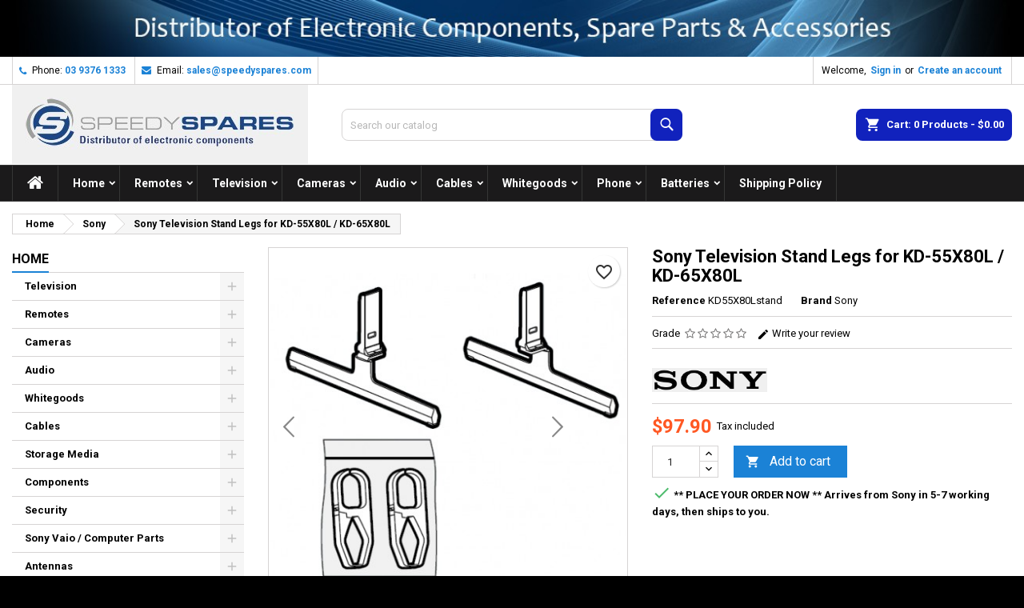

--- FILE ---
content_type: text/html; charset=utf-8
request_url: https://www.speedyspares.com/shop/sony/5698-sony-television-stand-legs-kd55x80lstand.html
body_size: 46048
content:
<!doctype html>
<html lang="en">

  <head>
    
      
  <meta charset="utf-8">


  <meta http-equiv="x-ua-compatible" content="ie=edge">



  <title>Sony Television Stand Legs for KD-55X80L KD-65X80L</title>
  
    
  
  <meta name="description" content="Sony Television Stand Legs for KD55X80L KD65X80L S0504473101 504473101 S0504473001 504473001
">
          <link rel="canonical" href="https://www.speedyspares.com/shop/sony/5698-sony-television-stand-legs-kd55x80lstand.html">
  
  	  
		  	  
    
  
    <script type="application/ld+json">
  {
    "@context": "https://schema.org",
    "@type": "Organization",
    "name" : "Speedy Spares P/L",
    "url" : "https://www.speedyspares.com/shop/"
         ,"logo": {
        "@type": "ImageObject",
        "url":"https://www.speedyspares.com/shop/img/logo-1766746374.jpg"
      }
      }
</script>

<script type="application/ld+json">
  {
    "@context": "https://schema.org",
    "@type": "WebPage",
    "isPartOf": {
      "@type": "WebSite",
      "url":  "https://www.speedyspares.com/shop/",
      "name": "Speedy Spares P/L"
    },
    "name": "Sony Television Stand Legs for KD-55X80L KD-65X80L",
    "url":  "https://www.speedyspares.com/shop/sony/5698-sony-television-stand-legs-kd55x80lstand.html"
  }
</script>


  <script type="application/ld+json">
    {
      "@context": "https://schema.org",
      "@type": "BreadcrumbList",
      "itemListElement": [
                  {
            "@type": "ListItem",
            "position": 1,
            "name": "Home",
            "item": "https://www.speedyspares.com/shop/"
          },                  {
            "@type": "ListItem",
            "position": 2,
            "name": "Sony",
            "item": "https://www.speedyspares.com/shop/119-sony"
          },                  {
            "@type": "ListItem",
            "position": 3,
            "name": "Sony Television Stand Legs for KD-55X80L / KD-65X80L",
            "item": "https://www.speedyspares.com/shop/sony/5698-sony-television-stand-legs-kd55x80lstand.html"
          }              ]
    }
  </script>
  
  
  
      <script type="application/ld+json">
  {
    "@context": "https://schema.org/",
    "@type": "Product",
    "name": "Sony Television Stand Legs for KD-55X80L / KD-65X80L",
    "description": "Sony Television Stand Legs for KD55X80L KD65X80L S0504473101 504473101 S0504473001 504473001  ",
    "category": "Sony",
    "image" :"https://www.speedyspares.com/shop/17075-home_default/sony-television-stand-legs-kd55x80lstand.jpg",    "sku": "KD55X80Lstand",
	    "mpn": "KD55X80Lstand"
	        ,
    "brand": {
      "@type": "Brand",
      "name": "Sony"
    }
            ,
    "weight": {
        "@context": "https://schema.org",
        "@type": "QuantitativeValue",
        "value": "3.000000",
        "unitCode": "kg"
    }
        ,
    "offers": {
      "@type": "Offer",
      "priceCurrency": "AUD",
      "name": "Sony Television Stand Legs for KD-55X80L / KD-65X80L",
      "price": "97.9",
      "url": "https://www.speedyspares.com/shop/sony/5698-sony-television-stand-legs-kd55x80lstand.html",
      "priceValidUntil": "2026-02-06",
              "image": ["https://www.speedyspares.com/shop/17075-thickbox_extra-large/sony-television-stand-legs-kd55x80lstand.jpg","https://www.speedyspares.com/shop/17076-thickbox_extra-large/sony-television-stand-legs-kd55x80lstand.jpg"],
            "sku": "KD55X80Lstand",
	        "mpn": "KD55X80Lstand",
	                    	        "availability": "https://schema.org/BackOrder",
	        "seller": {
        "@type": "Organization",
        "name": "Speedy Spares P/L"
      }
    }
      }
</script>

  
  
    
  

  
    <meta property="og:title" content="Sony Television Stand Legs for KD-55X80L KD-65X80L" />
    <meta property="og:description" content="Sony Television Stand Legs for KD55X80L KD65X80L S0504473101 504473101 S0504473001 504473001
" />
    <meta property="og:url" content="https://www.speedyspares.com/shop/sony/5698-sony-television-stand-legs-kd55x80lstand.html" />
    <meta property="og:site_name" content="Speedy Spares P/L" />
        



  <meta name="viewport" content="width=device-width, initial-scale=1">



  <link rel="icon" type="image/vnd.microsoft.icon" href="https://www.speedyspares.com/shop/img/favicon.ico?1767296833">
  <link rel="shortcut icon" type="image/x-icon" href="https://www.speedyspares.com/shop/img/favicon.ico?1767296833">



  
  <link rel="stylesheet" href="https://www.speedyspares.com/shop/themes/AngarTheme/assets/css/theme.css" type="text/css" media="all">
  <link rel="stylesheet" href="https://www.speedyspares.com/shop/themes/AngarTheme/assets/css/libs/jquery.bxslider.css" type="text/css" media="all">
  <link rel="stylesheet" href="https://www.speedyspares.com/shop/themes/AngarTheme/assets/css/font-awesome.css" type="text/css" media="all">
  <link rel="stylesheet" href="https://www.speedyspares.com/shop/themes/AngarTheme/assets/css/angartheme.css" type="text/css" media="all">
  <link rel="stylesheet" href="https://www.speedyspares.com/shop/themes/AngarTheme/assets/css/home_modyficators.css" type="text/css" media="all">
  <link rel="stylesheet" href="https://www.speedyspares.com/shop/themes/AngarTheme/assets/css/rwd.css" type="text/css" media="all">
  <link rel="stylesheet" href="https://www.speedyspares.com/shop/themes/AngarTheme/assets/css/black.css" type="text/css" media="all">
  <link rel="stylesheet" href="https://www.speedyspares.com/shop/themes/AngarTheme/modules/ps_socialfollow/views/css/ps_socialfollow.css" type="text/css" media="all">
  <link rel="stylesheet" href="https://www.speedyspares.com/shop/themes/AngarTheme/modules/ps_searchbar/ps_searchbar.css" type="text/css" media="all">
  <link rel="stylesheet" href="https://www.speedyspares.com/shop/modules/paypal/views/css/paypal_fo.css" type="text/css" media="all">
  <link rel="stylesheet" href="https://www.speedyspares.com/shop/themes/AngarTheme/modules/productcomments/views/css/productcomments.css" type="text/css" media="all">
  <link rel="stylesheet" href="https://www.speedyspares.com/shop/modules/angarbanners/views/css/hooks.css" type="text/css" media="all">
  <link rel="stylesheet" href="https://www.speedyspares.com/shop/modules/angarcmsdesc/views/css/angarcmsdesc.css" type="text/css" media="all">
  <link rel="stylesheet" href="https://www.speedyspares.com/shop/modules/angarslider/views/css/angarslider.css" type="text/css" media="all">
  <link rel="stylesheet" href="https://www.speedyspares.com/shop/modules/angarscrolltop/views/css/angarscrolltop.css" type="text/css" media="all">
  <link rel="stylesheet" href="https://www.speedyspares.com/shop/js/jquery/ui/themes/base/jquery.ui.theme.css" type="text/css" media="all">
  <link rel="stylesheet" href="https://www.speedyspares.com/shop/js/jquery/ui/themes/base/jquery.ui.autocomplete.css" type="text/css" media="all">
  <link rel="stylesheet" href="https://www.speedyspares.com/shop/js/jquery/ui/themes/base/jquery.ui.core.css" type="text/css" media="all">
  <link rel="stylesheet" href="https://www.speedyspares.com/shop/js/jquery/ui/themes/base/jquery.ui.menu.css" type="text/css" media="all">
  <link rel="stylesheet" href="https://www.speedyspares.com/shop/themes/AngarTheme/modules/blockwishlist/public/wishlist.css" type="text/css" media="all">
  <link rel="stylesheet" href="https://www.speedyspares.com/shop/modules/ps_imageslider/css/homeslider.css" type="text/css" media="all">
  <link rel="stylesheet" href="https://www.speedyspares.com/shop/themes/AngarTheme/assets/css/custom.css" type="text/css" media="all">


<link rel="stylesheet" rel="preload" as="style" href="https://fonts.googleapis.com/css?family=Roboto:400,700&amp;subset=latin,latin-ext&display=block" type="text/css" media="all" />



  

  <script type="text/javascript">
        var blockwishlistController = "https:\/\/www.speedyspares.com\/shop\/module\/blockwishlist\/action";
        var prestashop = {"cart":{"products":[],"totals":{"total":{"type":"total","label":"Total","amount":0,"value":"$0.00"},"total_including_tax":{"type":"total","label":"Total (tax incl.)","amount":0,"value":"$0.00"},"total_excluding_tax":{"type":"total","label":"Total (tax excl.)","amount":0,"value":"$0.00"}},"subtotals":{"products":{"type":"products","label":"Subtotal","amount":0,"value":"$0.00"},"discounts":null,"shipping":{"type":"shipping","label":"Shipping","amount":0,"value":""},"tax":null},"products_count":0,"summary_string":"0 items","vouchers":{"allowed":0,"added":[]},"discounts":[],"minimalPurchase":0,"minimalPurchaseRequired":""},"currency":{"id":1,"name":"Australian Dollar","iso_code":"AUD","iso_code_num":"036","sign":"$"},"customer":{"lastname":null,"firstname":null,"email":null,"birthday":null,"newsletter":null,"newsletter_date_add":null,"optin":null,"website":null,"company":null,"siret":null,"ape":null,"is_logged":false,"gender":{"type":null,"name":null},"addresses":[]},"country":{"id_zone":"9","id_currency":"1","call_prefix":"61","iso_code":"AU","active":"1","contains_states":"1","need_identification_number":"0","need_zip_code":"1","zip_code_format":"NNNN","display_tax_label":"1","name":"Australia","id":24},"language":{"name":"English (English)","iso_code":"en","locale":"en-US","language_code":"en-AU","active":"1","is_rtl":"0","date_format_lite":"d-m-Y","date_format_full":"d-m-Y H:i:s","id":1},"page":{"title":"","canonical":"https:\/\/www.speedyspares.com\/shop\/sony\/5698-sony-television-stand-legs-kd55x80lstand.html","meta":{"title":"Sony Television Stand Legs for KD-55X80L KD-65X80L","description":"Sony Television Stand Legs for KD55X80L KD65X80L S0504473101 504473101 S0504473001 504473001\r\n","robots":"index"},"page_name":"product","body_classes":{"lang-en":true,"lang-rtl":false,"country-AU":true,"currency-AUD":true,"layout-left-column":true,"page-product":true,"tax-display-enabled":true,"page-customer-account":false,"product-id-5698":true,"product-Sony Television Stand Legs for KD-55X80L \/ KD-65X80L":true,"product-id-category-119":true,"product-id-manufacturer-2":true,"product-id-supplier-2":true,"product-available-for-order":true},"admin_notifications":[],"password-policy":{"feedbacks":{"0":"Very weak","1":"Weak","2":"Average","3":"Strong","4":"Very strong","Straight rows of keys are easy to guess":"Straight rows of keys are easy to guess","Short keyboard patterns are easy to guess":"Short keyboard patterns are easy to guess","Use a longer keyboard pattern with more turns":"Use a longer keyboard pattern with more turns","Repeats like \"aaa\" are easy to guess":"Repeats like \"aaa\" are easy to guess","Repeats like \"abcabcabc\" are only slightly harder to guess than \"abc\"":"Repeats like \"abcabcabc\" are only slightly harder to guess than \"abc\"","Sequences like abc or 6543 are easy to guess":"Sequences like \"abc\" or \"6543\" are easy to guess.","Recent years are easy to guess":"Recent years are easy to guess","Dates are often easy to guess":"Dates are often easy to guess","This is a top-10 common password":"This is a top-10 common password","This is a top-100 common password":"This is a top-100 common password","This is a very common password":"This is a very common password","This is similar to a commonly used password":"This is similar to a commonly used password","A word by itself is easy to guess":"A word by itself is easy to guess","Names and surnames by themselves are easy to guess":"Names and surnames by themselves are easy to guess","Common names and surnames are easy to guess":"Common names and surnames are easy to guess","Use a few words, avoid common phrases":"Use a few words, avoid common phrases","No need for symbols, digits, or uppercase letters":"No need for symbols, digits, or uppercase letters","Avoid repeated words and characters":"Avoid repeated words and characters","Avoid sequences":"Avoid sequences","Avoid recent years":"Avoid recent years","Avoid years that are associated with you":"Avoid years that are associated with you","Avoid dates and years that are associated with you":"Avoid dates and years that are associated with you","Capitalization doesn't help very much":"Capitalization doesn't help very much","All-uppercase is almost as easy to guess as all-lowercase":"All-uppercase is almost as easy to guess as all-lowercase","Reversed words aren't much harder to guess":"Reversed words aren't much harder to guess","Predictable substitutions like '@' instead of 'a' don't help very much":"Predictable substitutions like \"@\" instead of \"a\" don't help very much.","Add another word or two. Uncommon words are better.":"Add another word or two. Uncommon words are better."}}},"shop":{"name":"Speedy Spares P\/L","logo":"https:\/\/www.speedyspares.com\/shop\/img\/logo-1766746374.jpg","stores_icon":"https:\/\/www.speedyspares.com\/shop\/img\/logo_stores.png","favicon":"https:\/\/www.speedyspares.com\/shop\/img\/favicon.ico"},"core_js_public_path":"\/shop\/themes\/","urls":{"base_url":"https:\/\/www.speedyspares.com\/shop\/","current_url":"https:\/\/www.speedyspares.com\/shop\/sony\/5698-sony-television-stand-legs-kd55x80lstand.html","shop_domain_url":"https:\/\/www.speedyspares.com","img_ps_url":"https:\/\/www.speedyspares.com\/shop\/img\/","img_cat_url":"https:\/\/www.speedyspares.com\/shop\/img\/c\/","img_lang_url":"https:\/\/www.speedyspares.com\/shop\/img\/l\/","img_prod_url":"https:\/\/www.speedyspares.com\/shop\/img\/p\/","img_manu_url":"https:\/\/www.speedyspares.com\/shop\/img\/m\/","img_sup_url":"https:\/\/www.speedyspares.com\/shop\/img\/su\/","img_ship_url":"https:\/\/www.speedyspares.com\/shop\/img\/s\/","img_store_url":"https:\/\/www.speedyspares.com\/shop\/img\/st\/","img_col_url":"https:\/\/www.speedyspares.com\/shop\/img\/co\/","img_url":"https:\/\/www.speedyspares.com\/shop\/themes\/AngarTheme\/assets\/img\/","css_url":"https:\/\/www.speedyspares.com\/shop\/themes\/AngarTheme\/assets\/css\/","js_url":"https:\/\/www.speedyspares.com\/shop\/themes\/AngarTheme\/assets\/js\/","pic_url":"https:\/\/www.speedyspares.com\/shop\/upload\/","theme_assets":"https:\/\/www.speedyspares.com\/shop\/themes\/AngarTheme\/assets\/","theme_dir":"https:\/\/www.speedyspares.com\/shop\/themes\/AngarTheme\/","pages":{"address":"https:\/\/www.speedyspares.com\/shop\/address","addresses":"https:\/\/www.speedyspares.com\/shop\/addresses","authentication":"https:\/\/www.speedyspares.com\/shop\/login","manufacturer":"https:\/\/www.speedyspares.com\/shop\/manufacturers","cart":"https:\/\/www.speedyspares.com\/shop\/cart","category":"https:\/\/www.speedyspares.com\/shop\/?controller=category","cms":"https:\/\/www.speedyspares.com\/shop\/?controller=cms","contact":"https:\/\/www.speedyspares.com\/shop\/contact-us","discount":"https:\/\/www.speedyspares.com\/shop\/discount","guest_tracking":"https:\/\/www.speedyspares.com\/shop\/guest-tracking","history":"https:\/\/www.speedyspares.com\/shop\/order-history","identity":"https:\/\/www.speedyspares.com\/shop\/identity","index":"https:\/\/www.speedyspares.com\/shop\/","my_account":"https:\/\/www.speedyspares.com\/shop\/my-account","order_confirmation":"https:\/\/www.speedyspares.com\/shop\/order-confirmation","order_detail":"https:\/\/www.speedyspares.com\/shop\/?controller=order-detail","order_follow":"https:\/\/www.speedyspares.com\/shop\/order-follow","order":"https:\/\/www.speedyspares.com\/shop\/order","order_return":"https:\/\/www.speedyspares.com\/shop\/?controller=order-return","order_slip":"https:\/\/www.speedyspares.com\/shop\/credit-slip","pagenotfound":"https:\/\/www.speedyspares.com\/shop\/page-not-found","password":"https:\/\/www.speedyspares.com\/shop\/password-recovery","pdf_invoice":"https:\/\/www.speedyspares.com\/shop\/?controller=pdf-invoice","pdf_order_return":"https:\/\/www.speedyspares.com\/shop\/?controller=pdf-order-return","pdf_order_slip":"https:\/\/www.speedyspares.com\/shop\/?controller=pdf-order-slip","prices_drop":"https:\/\/www.speedyspares.com\/shop\/prices-drop","product":"https:\/\/www.speedyspares.com\/shop\/?controller=product","registration":"https:\/\/www.speedyspares.com\/shop\/?controller=registration","search":"https:\/\/www.speedyspares.com\/shop\/search","sitemap":"https:\/\/www.speedyspares.com\/shop\/sitemap","stores":"https:\/\/www.speedyspares.com\/shop\/stores","supplier":"https:\/\/www.speedyspares.com\/shop\/supplier","new_products":"https:\/\/www.speedyspares.com\/shop\/new-products","brands":"https:\/\/www.speedyspares.com\/shop\/manufacturers","register":"https:\/\/www.speedyspares.com\/shop\/?controller=registration","order_login":"https:\/\/www.speedyspares.com\/shop\/order?login=1"},"alternative_langs":[],"actions":{"logout":"https:\/\/www.speedyspares.com\/shop\/?mylogout="},"no_picture_image":{"bySize":{"small_default":{"url":"https:\/\/www.speedyspares.com\/shop\/img\/p\/en-default-small_default.jpg","width":98,"height":98},"manufacturer_default":{"url":"https:\/\/www.speedyspares.com\/shop\/img\/p\/en-default-manufacturer_default.jpg","width":125,"height":125},"cart_default":{"url":"https:\/\/www.speedyspares.com\/shop\/img\/p\/en-default-cart_default.jpg","width":125,"height":125},"stores_default":{"url":"https:\/\/www.speedyspares.com\/shop\/img\/p\/en-default-stores_default.jpg","width":170,"height":115},"category_default":{"url":"https:\/\/www.speedyspares.com\/shop\/img\/p\/en-default-category_default.jpg","width":200,"height":200},"home_default":{"url":"https:\/\/www.speedyspares.com\/shop\/img\/p\/en-default-home_default.jpg","width":300,"height":300},"medium_default":{"url":"https:\/\/www.speedyspares.com\/shop\/img\/p\/en-default-medium_default.jpg","width":452,"height":452},"large_default":{"url":"https:\/\/www.speedyspares.com\/shop\/img\/p\/en-default-large_default.jpg","width":800,"height":800},"thickbox_extra-large":{"url":"https:\/\/www.speedyspares.com\/shop\/img\/p\/en-default-thickbox_extra-large.jpg","width":800,"height":800}},"small":{"url":"https:\/\/www.speedyspares.com\/shop\/img\/p\/en-default-small_default.jpg","width":98,"height":98},"medium":{"url":"https:\/\/www.speedyspares.com\/shop\/img\/p\/en-default-category_default.jpg","width":200,"height":200},"large":{"url":"https:\/\/www.speedyspares.com\/shop\/img\/p\/en-default-thickbox_extra-large.jpg","width":800,"height":800},"legend":""}},"configuration":{"display_taxes_label":"1","display_prices_tax_incl":true,"is_catalog":false,"show_prices":true,"opt_in":{"partner":false},"quantity_discount":{"type":"price","label":"Unit price"},"voucher_enabled":0,"return_enabled":0},"field_required":[],"breadcrumb":{"links":[{"title":"Home","url":"https:\/\/www.speedyspares.com\/shop\/"},{"title":"Sony","url":"https:\/\/www.speedyspares.com\/shop\/119-sony"},{"title":"Sony Television Stand Legs for KD-55X80L \/ KD-65X80L","url":"https:\/\/www.speedyspares.com\/shop\/sony\/5698-sony-television-stand-legs-kd55x80lstand.html"}],"count":3},"link":{"protocol_link":"https:\/\/","protocol_content":"https:\/\/"},"time":1769029642,"static_token":"291d69dcc28f5ff0481d1498755de682","token":"c183e411e148a8be242318c0274bcdfd","debug":false};
        var prestashopFacebookAjaxController = "https:\/\/www.speedyspares.com\/shop\/module\/ps_facebook\/Ajax";
        var productsAlreadyTagged = [];
        var psemailsubscription_subscription = "https:\/\/www.speedyspares.com\/shop\/module\/ps_emailsubscription\/subscription";
        var removeFromWishlistUrl = "https:\/\/www.speedyspares.com\/shop\/module\/blockwishlist\/action?action=deleteProductFromWishlist";
        var wishlistAddProductToCartUrl = "https:\/\/www.speedyspares.com\/shop\/module\/blockwishlist\/action?action=addProductToCart";
        var wishlistUrl = "https:\/\/www.speedyspares.com\/shop\/module\/blockwishlist\/view";
      </script>



   



<style type="text/css">

@media (min-width:768px) {
										.bg38 { background-image: url(https://www.speedyspares.com/shop/themes/AngarTheme/assets/img/patterns/bg38.png);}
						}

body {
	background-color: #ffffff;
	font-family: "Roboto", Arial, Helvetica, sans-serif;
}

.products .product-miniature .product-title {
    height: 80px;
}

.products .product-miniature .product-title a {
    font-size: 12px;
    line-height: 12px;
}

#content-wrapper .products .product-miniature .product-desc {
    height: 36px;
}

@media (min-width: 991px) {
    #home_categories ul li .cat-container {
        min-height: 0px;
    }
}

@media (min-width: 768px) {
    #_desktop_logo {
        padding-top: 0px;
        padding-bottom: 0px;
    }
}

div#search_widget form input[type=text],
div#search_widget form button[type=submit] {
    border-radius: 8px;
}

.cart_style_1 #header div#_desktop_cart .blockcart .header {
    border-radius: 8px;
}


nav.header-nav {
    background: #ffffff;
}

nav.header-nav,
.header_sep2 #contact-link span.shop-phone,
.header_sep2 #contact-link span.shop-phone.shop-tel,
.header_sep2 #contact-link span.shop-phone:last-child,
.header_sep2 .lang_currency_top,
.header_sep2 .lang_currency_top:last-child,
.header_sep2 #_desktop_currency_selector,
.header_sep2 #_desktop_language_selector,
.header_sep2 #_desktop_user_info {
    border-color: #d6d4d4;
}

#contact-link,
#contact-link a,
.lang_currency_top span.lang_currency_text,
.lang_currency_top .dropdown i.expand-more,
nav.header-nav .user-info span,
nav.header-nav .user-info a.logout,
#languages-block-top div.current,
nav.header-nav a {
    color: #000000;
}

#contact-link span.shop-phone strong,
#contact-link span.shop-phone strong a,
.lang_currency_top span.expand-more,
nav.header-nav .user-info a.account {
    color: #1b82d6;
}

#contact-link span.shop-phone i {
    color: #1b82d6;
}

.header-top {
    background: #ffffff;
}

.search_style_1 div#search_widget form button[type=submit] {
    background: #1122bd;
    color: #ffffff;
}

.search_style_1 div#search_widget form button[type=submit]:hover {
    background: #1b82d6;
    color: #ffffff;
}

.search_style_2 div#search_widget form button[type=submit] {
    color: #000000;
}

.search_style_2 div#search_widget form button[type=submit]:hover {
    color: #000000;
}


.cart_style_1 #header div#_desktop_cart .blockcart .header {
    background: #1122bd;
}

.cart_style_1 #header div#_desktop_cart .blockcart .header a.cart_link {
    color: #ffffff;
}

.cart_style_2 #header div#_desktop_cart .blockcart .header a.cart_link,
.cart_style_3 #header div#_desktop_cart .blockcart .header a.cart_link,
.cart_style_4 #header div#_desktop_cart .blockcart .header a.cart_link,
.cart_style_5 #header div#_desktop_cart .blockcart .header a.cart_link,
#cart_icons a {
    color: #000000;
}

.cart_style_3 #header div#_desktop_cart .blockcart .header a.cart_link span.cart-products-count span.cart_qty,
.cart_style_5 #header div#_desktop_cart .blockcart .header a.cart_link span.cart-products-count span.cart_qty {
    background: #1b82d6;
}


.stickycart_yes.sticky_cart #header div#_desktop_cart .blockcart .header .cart_index_title {
    background: #1b82d6;
}

.stickycart_yes.sticky_cart #header div#_desktop_cart .blockcart .header a.cart_link span.cart-products-count span.cart_qty span {
    background: #f8653d;
}

.stickycart_yes.sticky_cart #header div#_desktop_cart .blockcart .header a.cart_link {
    color: #ffffff;
}

#homepage-slider .bx-wrapper .bx-pager.bx-default-pager a:hover,
#homepage-slider .bx-wrapper .bx-pager.bx-default-pager a.active{
    background: #1b82d6;
}

div#rwd_menu {
    background: #1b1a1b;
}

div#rwd_menu,
div#rwd_menu a {
    color: #ffffff;
}

div#rwd_menu,
div#rwd_menu .rwd_menu_item,
div#rwd_menu .rwd_menu_item:first-child {
    border-color: #363636;
}

div#rwd_menu .rwd_menu_item:hover,
div#rwd_menu .rwd_menu_item:focus,
div#rwd_menu .rwd_menu_item a:hover,
div#rwd_menu .rwd_menu_item a:focus {
    color: #ffffff;
    background: #1122bd;
}

#mobile_top_menu_wrapper2 .top-menu li a:hover,
.rwd_menu_open ul.user_info li a:hover {
    background: #1b66cf;
    color: #ffffff;
}

#_desktop_top_menu{
    background: #1b1a1b;
}

#_desktop_top_menu,
#_desktop_top_menu > ul > li,
.menu_sep1 #_desktop_top_menu > ul > li,
.menu_sep1 #_desktop_top_menu > ul > li:last-child,
.menu_sep2 #_desktop_top_menu,
.menu_sep2 #_desktop_top_menu > ul > li,
.menu_sep2 #_desktop_top_menu > ul > li:last-child,
.menu_sep3 #_desktop_top_menu,
.menu_sep4 #_desktop_top_menu,
.menu_sep5 #_desktop_top_menu,
.menu_sep6 #_desktop_top_menu {
    border-color: #363636;
}

#_desktop_top_menu > ul > li > a {
    color: #ffffff;
}

#_desktop_top_menu > ul > li:hover > a {
    color: #ffffff;
    background: #1122bd;
}

.submenu1 #_desktop_top_menu .popover.sub-menu ul.top-menu li a:hover,
.submenu3 #_desktop_top_menu .popover.sub-menu ul.top-menu li a:hover,
.live_edit_0.submenu1 #_desktop_top_menu .popover.sub-menu ul.top-menu li:hover > a,
.live_edit_0.submenu3 #_desktop_top_menu .popover.sub-menu ul.top-menu li:hover > a {
    background: #1b66cf;
    color: #ffffff;
}


#home_categories .homecat_title span {
    border-color: #1b82d6;
}

#home_categories ul li .homecat_name span {
    background: #1b82d6;
}

#home_categories ul li a.view_more {
    background: #1b82d6;
    color: #ffffff;
    border-color: #1b82d6;
}

#home_categories ul li a.view_more:hover {
    background: #1b1a1b;
    color: #ffffff;
    border-color: #1b1a1b;
}

.columns .text-uppercase a,
.columns .text-uppercase span,
.columns div#_desktop_cart .cart_index_title a,
#home_man_product .catprod_title a span {
    border-color: #1b82d6;
}

#index .tabs ul.nav-tabs li.nav-item a.active,
#index .tabs ul.nav-tabs li.nav-item a:hover,
.index_title a,
.index_title span {
    border-color: #1b82d6;
}

a.product-flags-plist span.product-flag,
a.product-flags-plist span.product-flag.new,
#home_cat_product a.product-flags-plist span.product-flag.new,
#product #content .product-flags li,
#product #content .product-flags .product-flag.new {
    background: #1b82d6;
}

a.product-flags-plist span.product-flag.discount-percentage,
a.product-flags-plist span.product-flag.discount,
a.product-flags-plist span.product-flag.out_of_stock,
.product-prices span.discount,
#product #content .product-flags .product-flag.discount,
#product #content .product-flags .product-flag.out_of_stock {
    background: #ff0000;
}

.products .product-miniature .product-title a,
#home_cat_product ul li .right-block .name_block a {
    color: #000000;
}

.products .product-miniature span.price,
#home_cat_product ul li .product-price-and-shipping .price,
.ui-widget .search_right span.search_price,
body#view #main .wishlist-product-price {
    color: #ff5722;
}

.button-container .add-to-cart:hover,
#subcart .cart-buttons .viewcart:hover,
body#view ul li.wishlist-products-item .wishlist-product-bottom .btn-primary:hover {
    background: #282828;
    color: #ffffff;
    border-color: #282828;
}

.button-container .add-to-cart,
.button-container .add-to-cart:disabled,
#subcart .cart-buttons .viewcart,
body#view ul li.wishlist-products-item .wishlist-product-bottom .btn-primary {
    background: #1122bd;
    color: #ffffff;
    border-color: #1b82d6;
}

#home_cat_product .catprod_title span {
    border-color: #1b82d6;
}

#home_man .man_title span {
    border-color: #1b82d6;
}

div#angarinfo_block .icon_cms {
    color: #1b82d6;
}

.footer-container {
    background: #1b1a1b;
}

.footer-container,
.footer-container .h3,
.footer-container .links .title,
.row.social_footer {
    border-color: #363636;
}

.footer-container .h3 span,
.footer-container .h3 a,
.footer-container .links .title span.h3,
.footer-container .links .title a.h3 {
    border-color: #1b82d6;
}

.footer-container,
.footer-container .h3,
.footer-container .links .title .h3,
.footer-container a,
.footer-container li a,
.footer-container .links ul>li a {
    color: #ffffff;
}

.block_newsletter .btn-newsletter {
    background: #1b82d6;
    color: #ffffff;
}

.block_newsletter .btn-newsletter:hover {
    background: #1b82d6;
    color: #ffffff;
}

.footer-container .bottom-footer {
    background: #1b1a1b;
    border-color: #363636;
    color: #ffffff;
}

.product-prices .current-price span.price {
    color: #ff5722;
}

.product-add-to-cart button.btn.add-to-cart:hover {
    background: #282828;
    color: #ffffff;
    border-color: #282828;
}

.product-add-to-cart button.btn.add-to-cart,
.product-add-to-cart button.btn.add-to-cart:disabled {
    background: #1b82d6;
    color: #ffffff;
    border-color: #1b82d6;
}

#product .tabs ul.nav-tabs li.nav-item a.active,
#product .tabs ul.nav-tabs li.nav-item a:hover,
#product .index_title span,
.page-product-heading span,
body #product-comments-list-header .comments-nb {
    border-color: #1b82d6;
}

body .btn-primary:hover {
    background: #3aa04c;
    color: #ffffff;
    border-color: #196f28;
}

body .btn-primary,
body .btn-primary.disabled,
body .btn-primary:disabled,
body .btn-primary.disabled:hover {
    background: #43b754;
    color: #ffffff;
    border-color: #399a49;
}

body .btn-secondary:hover {
    background: #eeeeee;
    color: #000000;
    border-color: #d8d8d8;
}

body .btn-secondary,
body .btn-secondary.disabled,
body .btn-secondary:disabled,
body .btn-secondary.disabled:hover {
    background: #f6f6f6;
    color: #000000;
    border-color: #d8d8d8;
}

.form-control:focus, .input-group.focus {
    border-color: #dbdbdb;
    outline-color: #dbdbdb;
}

body .pagination .page-list .current a,
body .pagination .page-list a:hover,
body .pagination .page-list .current a.disabled,
body .pagination .page-list .current a.disabled:hover {
    color: #1b82d6;
}

.page-my-account #content .links a:hover i {
    color: #1b82d6;
}

#scroll_top {
    background: #1b82d6;
    color: #ffffff;
}

#scroll_top:hover,
#scroll_top:focus {
    background: #1b1a1b;
    color: #ffffff;
}

</style>



    
  <meta property="og:type" content="product">
      <meta property="og:image" content="https://www.speedyspares.com/shop/17075-thickbox_extra-large/sony-television-stand-legs-kd55x80lstand.jpg">
  
      <meta property="product:pretax_price:amount" content="89">
    <meta property="product:pretax_price:currency" content="AUD">
    <meta property="product:price:amount" content="97.9">
    <meta property="product:price:currency" content="AUD">
      <meta property="product:weight:value" content="3.000000">
  <meta property="product:weight:units" content="kg">
  
  </head>

  <body id="product" class="lang-en country-au currency-aud layout-left-column page-product tax-display-enabled product-id-5698 product-sony-television-stand-legs-for-kd-55x80l-kd-65x80l product-id-category-119 product-id-manufacturer-2 product-id-supplier-2 product-available-for-order live_edit_  ps_901 bg38 bg_attatchment_fixed bg_position_tl bg_repeat_xy bg_size_initial slider_position_column slider_controls_white banners_top3 banners_top_tablets2 banners_top_phones0 banners_bottom3 banners_bottom_tablets2 banners_bottom_phones1 submenu1 pl_1col_qty_4 pl_2col_qty_4 pl_3col_qty_4 pl_1col_qty_bigtablets_4 pl_2col_qty_bigtablets_3 pl_3col_qty_bigtablets_2 pl_1col_qty_tablets_3 pl_1col_qty_phones_2 home_tabs1 pl_border_type2 pl_button_icon_no pl_button_qty1 pl_desc_yes pl_reviews_no pl_availability_no product_layout2 hide_reference_no hide_reassurance_yes product_tabs1 menu_sep2 header_sep2 slider_boxed feat_cat_style2 feat_cat4 feat_cat_bigtablets2 feat_cat_tablets2 feat_cat_phones0 all_products_yes pl_colors_no newsletter_info_yes stickycart_yes stickymenu_yes homeicon_no pl_man_no product_hide_man_no cart_style_1 pl_ref_no header_style_1 mainfont_Roboto bg_white page_width_1300 pl_qty_no pl_stock_yes product_stock_no cat_image_no cat_desc_mobile_no subcat_image_yes subcat_style_2 subcat_qty_4 pl_price_default product_price_default footer_style_1 pl_grayout_no pl_gallery_type_1 nav_uppercase_no logo_center_no search_style_1 menu_center_no menu_uppercase_no submenu_uppercase_no lc_index_hide_no lc_category_hide_no lc_product_hide_no lc_cms_hide_yes lc_width_25 lc_category_style_1 lc_banner_hide_no pl_align_center pl_name_uppercase_no pl_qv_style_4 footer_links_style_1 footer_links_column_2 footer_social_no prod_arrows_no prod_thumb_style_1 popup_thumb_style_1 standard_carusele not_logged   color_scheme_at15 ">

    
      
    

    <main>
      
              

      <header id="header">
        
          


  <div class="header-banner">
    <div id="angarbanners_header" class="angarbanners ">
	<ul class="clearfix row">
	


	<li class="angarbanners-item-1 col-xs-12">

					<a href="https://www.speedyspares.com/shop" class="item-link" onclick="return !window.open(this.href);" title="Speedy Spares P/L since 1987">
		
							<img src="https://www.speedyspares.com/shop/modules/angarbanners/views/img/2c9b754997d9024dbe13fb23ed9f1581cf95d69c_longbanner.jpg" class="item-img " title="Speedy Spares P/L since 1987" alt="Speedy Spares P/L since 1987" width="100%" height="100%"  />
			
			
					</a>
		
	</li>



		</ul>
</div>

  </div>



  <nav class="header-nav">
    <div class="container">
      <div class="row">
          <div class="col-md-12 col-xs-12">
            <div id="_desktop_contact_link">
  <div id="contact-link">

			<span class="shop-phone contact_link">
			<a href="https://www.speedyspares.com/shop/contact-us">Contact</a>
		</span>
	
			<span class="shop-phone shop-tel">
			<i class="fa fa-phone"></i>
			<span class="shop-phone_text">Phone:</span>
			<strong><a href="tel:03 9376 1333">03 9376 1333</a></strong>
		</span>
	
			<span class="shop-phone shop-email">
			<i class="fa fa-envelope"></i>
			<span class="shop-phone_text">Email:</span>
			<strong><a href="&#109;&#97;&#105;&#108;&#116;&#111;&#58;%73%61%6c%65%73@%73%70%65%65%64%79%73%70%61%72%65%73.%63%6f%6d" >&#x73;&#x61;&#x6c;&#x65;&#x73;&#x40;&#x73;&#x70;&#x65;&#x65;&#x64;&#x79;&#x73;&#x70;&#x61;&#x72;&#x65;&#x73;&#x2e;&#x63;&#x6f;&#x6d;</a></strong>
		</span>
	

  </div>
</div>


            <div id="_desktop_user_info">
  <div class="user-info">


	<ul class="user_info hidden-md-up">

		
			<li><a href="https://www.speedyspares.com/shop/my-account" title="Log in to your customer account" rel="nofollow">Sign in</a></li>
			<li><a href="https://www.speedyspares.com/shop/?controller=registration" title="Log in to your customer account" rel="nofollow">Create an account</a></li>

		
	</ul>


	<div class="hidden-sm-down">
		<span class="welcome">Welcome,</span>
					<a class="account" href="https://www.speedyspares.com/shop/my-account" title="Log in to your customer account" rel="nofollow">Sign in</a>

			<span class="or">or</span>

			<a class="account" href="https://www.speedyspares.com/shop/?controller=registration" title="Log in to your customer account" rel="nofollow">Create an account</a>
			</div>


  </div>
</div>
          </div>
      </div>
    </div>
  </nav>



  <div class="header-top">
    <div class="container">
	  <div class="row">
        <div class="col-md-4 hidden-sm-down2" id="_desktop_logo">
                            <a href="https://www.speedyspares.com/shop/">
                  <img class="logo img-responsive" src="https://www.speedyspares.com/shop/img/logo-1766746374.jpg" alt="Speedy Spares P/L">
                </a>
                    </div>
		
<div id="_desktop_cart">

	<div class="cart_top">

		<div class="blockcart cart-preview inactive" data-refresh-url="//www.speedyspares.com/shop/module/ps_shoppingcart/ajax">
			<div class="header">
			
				<div class="cart_index_title">
					<a class="cart_link" rel="nofollow" href="//www.speedyspares.com/shop/cart?action=show">
						<i class="shopping-cart"></i>
						<span class="hidden-sm-down cart_title">Cart</span>
						<span class="cart-products-count">
							<span class="cart_qty"><span>0</span></span>
							<span class="cart_text"> Products - </span>
							<span class="cart_total">$0.00</span>
						</span>
					</a>
				</div>


				<div id="subcart">

					<ul class="cart_products">

											<li>There are no more items in your cart</li>
					
										</ul>

					<ul class="cart-subtotals">

				
						<li>
							<span class="text">Shipping</span>
							<span class="value"></span>
							<span class="clearfix"></span>
						</li>

						<li>
							<span class="text">Total</span>
							<span class="value">$0.00</span>
							<span class="clearfix"></span>
						</li>

					</ul>

					<div class="cart-buttons">
						<a class="btn btn-primary viewcart" rel="nofollow" href="//www.speedyspares.com/shop/cart?action=show">Check Out <i class="material-icons">&#xE315;</i></a>
											</div>

				</div>

			</div>
		</div>

	</div>


</div>


<!-- Block search module TOP -->
<div id="_desktop_search_widget" class="col-lg-4 col-md-4 col-sm-12 search-widget hidden-sm-down ">
	<div id="search_widget" data-search-controller-url="//www.speedyspares.com/shop/search">
		<form method="get" action="//www.speedyspares.com/shop/search">
			<input type="hidden" name="controller" value="search">
			<input type="text" name="s" value="" placeholder="Search our catalog" aria-label="Search">
			<button type="submit">
				<i class="search"></i>
				<span class="sr-only">Search</span>
			</button>
		</form>
	</div>
</div>
<!-- /Block search module TOP -->

		<div class="clearfix"></div>
	  </div>
    </div>

	<div id="rwd_menu" class="hidden-md-up">
		<div class="container">
			<div id="menu-icon2" class="rwd_menu_item"><i class="material-icons d-inline">&#xE5D2;</i></div>
			<div id="search-icon" class="rwd_menu_item"><i class="material-icons search">&#xE8B6;</i></div>
			<div id="user-icon" class="rwd_menu_item"><i class="material-icons logged">&#xE7FF;</i></div>
			<div id="_mobile_cart" class="rwd_menu_item"></div>
		</div>
		<div class="clearfix"></div>
	</div>

	<div class="container">
		<div id="mobile_top_menu_wrapper2" class="rwd_menu_open hidden-md-up" style="display:none;">
			<div class="js-top-menu mobile" id="_mobile_top_menu"></div>
		</div>

		<div id="mobile_search_wrapper" class="rwd_menu_open hidden-md-up" style="display:none;">
			<div id="_mobile_search_widget"></div>
		</div>

		<div id="mobile_user_wrapper" class="rwd_menu_open hidden-md-up" style="display:none;">
			<div id="_mobile_user_info"></div>
		</div>
	</div>
  </div>
  

<div class="menu js-top-menu position-static hidden-sm-down" id="_desktop_top_menu" aria-label="Main menu">
    

      <ul class="top-menu container" id="top-menu" data-depth="0">

					<li class="home_icon"><a href="https://www.speedyspares.com/shop/"><i class="icon-home"></i><span class="sr-only">Home</span></a></li>
		
	    
							<li class="cms-category" id="cms-category-1">
								  <a
					class="dropdown-item sf-with-ul"
					href="https://www.speedyspares.com/shop/content/category/1-home" data-depth="0"
									  >
										  					  					  <span class="float-xs-right hidden-md-up">
						<span data-target="#top_sub_menu_21433" data-toggle="collapse" class="navbar-toggler collapse-icons">
						  <i class="material-icons add">&#xE313;</i>
						  <i class="material-icons remove">&#xE316;</i>
						</span>
					  </span>
										Home
				  </a>
				  				  <div  class="popover sub-menu js-sub-menu collapse" id="top_sub_menu_21433">
					

      <ul class="top-menu container"  data-depth="1">

		
	    
							<li class="cms-page" id="cms-page-1">
								  <a
					class="dropdown-item dropdown-submenu"
					href="https://www.speedyspares.com/shop/content/1-delivery" data-depth="1"
									  >
										Shipping Policy
				  </a>
				  				</li>
							<li class="cms-page" id="cms-page-2">
								  <a
					class="dropdown-item dropdown-submenu"
					href="https://www.speedyspares.com/shop/content/2-legal-notice" data-depth="1"
									  >
										Legal Notice
				  </a>
				  				</li>
							<li class="cms-page" id="cms-page-3">
								  <a
					class="dropdown-item dropdown-submenu"
					href="https://www.speedyspares.com/shop/content/3-terms" data-depth="1"
									  >
										Terms and Conditions
				  </a>
				  				</li>
							<li class="cms-page" id="cms-page-4">
								  <a
					class="dropdown-item dropdown-submenu"
					href="https://www.speedyspares.com/shop/content/4-about-us" data-depth="1"
									  >
										About us
				  </a>
				  				</li>
							<li class="cms-page" id="cms-page-5">
								  <a
					class="dropdown-item dropdown-submenu"
					href="https://www.speedyspares.com/shop/content/5-secure-payment" data-depth="1"
									  >
										Secure payment
				  </a>
				  				</li>
							<li class="cms-page" id="cms-page-6">
								  <a
					class="dropdown-item dropdown-submenu"
					href="https://www.speedyspares.com/shop/content/6-privacy" data-depth="1"
									  >
										Privacy Policy
				  </a>
				  				</li>
							<li class="cms-page" id="cms-page-7">
								  <a
					class="dropdown-item dropdown-submenu"
					href="https://www.speedyspares.com/shop/content/7-downloads" data-depth="1"
									  >
										Downloads
				  </a>
				  				</li>
							<li class="cms-page" id="cms-page-8">
								  <a
					class="dropdown-item dropdown-submenu"
					href="https://www.speedyspares.com/shop/content/8-references" data-depth="1"
									  >
										References
				  </a>
				  				</li>
							<li class="cms-page" id="cms-page-9">
								  <a
					class="dropdown-item dropdown-submenu"
					href="https://www.speedyspares.com/shop/content/9-service-centres" data-depth="1"
									  >
										Service Centres
				  </a>
				  				</li>
							<li class="cms-page" id="cms-page-10">
								  <a
					class="dropdown-item dropdown-submenu"
					href="https://www.speedyspares.com/shop/content/10-faqs" data-depth="1"
									  >
										Frequently Asked Questions
				  </a>
				  				</li>
							<li class="cms-page" id="cms-page-11">
								  <a
					class="dropdown-item dropdown-submenu"
					href="https://www.speedyspares.com/shop/content/11-returns" data-depth="1"
									  >
										Returns Policy
				  </a>
				  				</li>
			
		
      </ul>


																				  </div>
				  				</li>
							<li class="category" id="category-28">
								  <a
					class="dropdown-item sf-with-ul"
					href="https://www.speedyspares.com/shop/28-remotes" data-depth="0"
									  >
										  					  					  <span class="float-xs-right hidden-md-up">
						<span data-target="#top_sub_menu_48621" data-toggle="collapse" class="navbar-toggler collapse-icons">
						  <i class="material-icons add">&#xE313;</i>
						  <i class="material-icons remove">&#xE316;</i>
						</span>
					  </span>
										Remotes
				  </a>
				  				  <div  class="popover sub-menu js-sub-menu collapse" id="top_sub_menu_48621">
					

      <ul class="top-menu container"  data-depth="1">

		
	    
							<li class="category" id="category-101">
								  <a
					class="dropdown-item dropdown-submenu"
					href="https://www.speedyspares.com/shop/101-sony-remotes" data-depth="1"
									  >
										Sony Remotes
				  </a>
				  				</li>
							<li class="category" id="category-102">
								  <a
					class="dropdown-item dropdown-submenu"
					href="https://www.speedyspares.com/shop/102-sharp-remotes" data-depth="1"
									  >
										Sharp Remotes
				  </a>
				  				</li>
							<li class="category" id="category-391">
								  <a
					class="dropdown-item dropdown-submenu"
					href="https://www.speedyspares.com/shop/391-akai-remotes" data-depth="1"
									  >
										Akai Remotes
				  </a>
				  				</li>
							<li class="category" id="category-388">
								  <a
					class="dropdown-item dropdown-submenu"
					href="https://www.speedyspares.com/shop/388-bauhn-remotes" data-depth="1"
									  >
										Bauhn Remotes
				  </a>
				  				</li>
							<li class="category" id="category-389">
								  <a
					class="dropdown-item dropdown-submenu"
					href="https://www.speedyspares.com/shop/389-dgtec-remotes" data-depth="1"
									  >
										DGTEC Remotes
				  </a>
				  				</li>
							<li class="category" id="category-386">
								  <a
					class="dropdown-item dropdown-submenu"
					href="https://www.speedyspares.com/shop/386-hitachi-remotes" data-depth="1"
									  >
										Hitachi Remotes
				  </a>
				  				</li>
							<li class="category" id="category-428">
								  <a
					class="dropdown-item dropdown-submenu"
					href="https://www.speedyspares.com/shop/428-hyundai-remotes" data-depth="1"
									  >
										Hyundai Remotes
				  </a>
				  				</li>
							<li class="category" id="category-387">
								  <a
					class="dropdown-item dropdown-submenu"
					href="https://www.speedyspares.com/shop/387-linsar-remotes" data-depth="1"
									  >
										Linsar Remotes
				  </a>
				  				</li>
							<li class="category" id="category-408">
								  <a
					class="dropdown-item dropdown-submenu"
					href="https://www.speedyspares.com/shop/408-metz" data-depth="1"
									  >
										METZ
				  </a>
				  				</li>
							<li class="category" id="category-390">
								  <a
					class="dropdown-item dropdown-submenu"
					href="https://www.speedyspares.com/shop/390-philips-remotes" data-depth="1"
									  >
										Philips Remotes
				  </a>
				  				</li>
							<li class="category" id="category-392">
								  <a
					class="dropdown-item dropdown-submenu"
					href="https://www.speedyspares.com/shop/392-polaroid-remotes" data-depth="1"
									  >
										Polaroid Remotes
				  </a>
				  				</li>
							<li class="category" id="category-118">
								  <a
					class="dropdown-item dropdown-submenu"
					href="https://www.speedyspares.com/shop/118-universal-remotes" data-depth="1"
									  >
										Universal Remotes
				  </a>
				  				</li>
							<li class="category" id="category-374">
								  <a
					class="dropdown-item dropdown-submenu"
					href="https://www.speedyspares.com/shop/374-other-brands" data-depth="1"
									  >
										Other Brands
				  </a>
				  				</li>
			
		
      </ul>


																																	  </div>
				  				</li>
							<li class="category" id="category-25">
								  <a
					class="dropdown-item sf-with-ul"
					href="https://www.speedyspares.com/shop/25-television" data-depth="0"
									  >
										  					  					  <span class="float-xs-right hidden-md-up">
						<span data-target="#top_sub_menu_72696" data-toggle="collapse" class="navbar-toggler collapse-icons">
						  <i class="material-icons add">&#xE313;</i>
						  <i class="material-icons remove">&#xE316;</i>
						</span>
					  </span>
										Television
				  </a>
				  				  <div  class="popover sub-menu js-sub-menu collapse" id="top_sub_menu_72696">
					

      <ul class="top-menu container"  data-depth="1">

		
	    
							<li class="category" id="category-98">
								  <a
					class="dropdown-item dropdown-submenu sf-with-ul"
					href="https://www.speedyspares.com/shop/98-accessoriesmounting" data-depth="1"
									  >
										  					  					  <span class="float-xs-right hidden-md-up">
						<span data-target="#top_sub_menu_50282" data-toggle="collapse" class="navbar-toggler collapse-icons">
						  <i class="material-icons add">&#xE313;</i>
						  <i class="material-icons remove">&#xE316;</i>
						</span>
					  </span>
										Accessories/Mounting
				  </a>
				  				  <div  class="collapse" id="top_sub_menu_50282">
					

      <ul class="top-menu container"  data-depth="2">

		
	    
							<li class="category" id="category-100">
								  <a
					class="dropdown-item sf-with-ul"
					href="https://www.speedyspares.com/shop/100-wall-brackets-and-kits" data-depth="2"
									  >
										  					  					  <span class="float-xs-right hidden-md-up">
						<span data-target="#top_sub_menu_7293" data-toggle="collapse" class="navbar-toggler collapse-icons">
						  <i class="material-icons add">&#xE313;</i>
						  <i class="material-icons remove">&#xE316;</i>
						</span>
					  </span>
										Wall Brackets and Kits
				  </a>
				  				  <div  class="collapse" id="top_sub_menu_7293">
					

      <ul class="top-menu container"  data-depth="3">

		
	    
							<li class="category" id="category-361">
								  <a
					class="dropdown-item"
					href="https://www.speedyspares.com/shop/361-wall-mount-bolts-screws-spacers" data-depth="3"
									  >
										Wall mount bolts, Screws &amp; Spacers
				  </a>
				  				</li>
							<li class="category" id="category-399">
								  <a
					class="dropdown-item"
					href="https://www.speedyspares.com/shop/399-10-to-36-inch-tv-s" data-depth="3"
									  >
										10 to 36 inch TV&#039;s
				  </a>
				  				</li>
							<li class="category" id="category-400">
								  <a
					class="dropdown-item"
					href="https://www.speedyspares.com/shop/400-37-to-70-inch-tv-s" data-depth="3"
									  >
										37 to 70 inch TV&#039;s
				  </a>
				  				</li>
							<li class="category" id="category-402">
								  <a
					class="dropdown-item"
					href="https://www.speedyspares.com/shop/402-75-inch-plus-tv-s" data-depth="3"
									  >
										75 inch Plus TV&#039;S
				  </a>
				  				</li>
							<li class="category" id="category-403">
								  <a
					class="dropdown-item"
					href="https://www.speedyspares.com/shop/403-sony-wall-mounts" data-depth="3"
									  >
										Sony Wall Mounts
				  </a>
				  				</li>
			
		
      </ul>


									  </div>
				  				</li>
							<li class="category" id="category-104">
								  <a
					class="dropdown-item"
					href="https://www.speedyspares.com/shop/104-power-adaptors" data-depth="2"
									  >
										Power Adaptors
				  </a>
				  				</li>
							<li class="category" id="category-132">
								  <a
					class="dropdown-item"
					href="https://www.speedyspares.com/shop/132-3d-glasses" data-depth="2"
									  >
										3D Glasses
				  </a>
				  				</li>
							<li class="category" id="category-138">
								  <a
					class="dropdown-item"
					href="https://www.speedyspares.com/shop/138-universal-television-stands" data-depth="2"
									  >
										Universal Television Stands
				  </a>
				  				</li>
							<li class="category" id="category-139">
								  <a
					class="dropdown-item"
					href="https://www.speedyspares.com/shop/139-sony-television-stands" data-depth="2"
									  >
										Sony Television Stands
				  </a>
				  				</li>
							<li class="category" id="category-140">
								  <a
					class="dropdown-item"
					href="https://www.speedyspares.com/shop/140-sharp-television-stands" data-depth="2"
									  >
										Sharp Television Stands
				  </a>
				  				</li>
							<li class="category" id="category-409">
								  <a
					class="dropdown-item"
					href="https://www.speedyspares.com/shop/409-hitachi-television-stands" data-depth="2"
									  >
										Hitachi Television Stands
				  </a>
				  				</li>
							<li class="category" id="category-265">
								  <a
					class="dropdown-item"
					href="https://www.speedyspares.com/shop/265-miscellaneous-accessories" data-depth="2"
									  >
										Miscellaneous Accessories
				  </a>
				  				</li>
			
		
      </ul>


									  </div>
				  				</li>
							<li class="category" id="category-27">
								  <a
					class="dropdown-item dropdown-submenu sf-with-ul"
					href="https://www.speedyspares.com/shop/27-television-parts" data-depth="1"
									  >
										  					  					  <span class="float-xs-right hidden-md-up">
						<span data-target="#top_sub_menu_86132" data-toggle="collapse" class="navbar-toggler collapse-icons">
						  <i class="material-icons add">&#xE313;</i>
						  <i class="material-icons remove">&#xE316;</i>
						</span>
					  </span>
										Television Parts
				  </a>
				  				  <div  class="collapse" id="top_sub_menu_86132">
					

      <ul class="top-menu container"  data-depth="2">

		
	    
							<li class="category" id="category-144">
								  <a
					class="dropdown-item"
					href="https://www.speedyspares.com/shop/144-sony-pcb-s" data-depth="2"
									  >
										Sony PCB&#039;s
				  </a>
				  				</li>
							<li class="category" id="category-145">
								  <a
					class="dropdown-item"
					href="https://www.speedyspares.com/shop/145-sharp-pcb-s" data-depth="2"
									  >
										Sharp PCB&#039;s
				  </a>
				  				</li>
							<li class="category" id="category-404">
								  <a
					class="dropdown-item"
					href="https://www.speedyspares.com/shop/404-bauhn-pcb-s" data-depth="2"
									  >
										Bauhn PCB&#039;s
				  </a>
				  				</li>
							<li class="category" id="category-226">
								  <a
					class="dropdown-item"
					href="https://www.speedyspares.com/shop/226-miscellaneous-parts" data-depth="2"
									  >
										Miscellaneous Parts
				  </a>
				  				</li>
			
		
      </ul>


									  </div>
				  				</li>
							<li class="category" id="category-28">
								  <a
					class="dropdown-item dropdown-submenu sf-with-ul"
					href="https://www.speedyspares.com/shop/28-remotes" data-depth="1"
									  >
										  					  					  <span class="float-xs-right hidden-md-up">
						<span data-target="#top_sub_menu_48222" data-toggle="collapse" class="navbar-toggler collapse-icons">
						  <i class="material-icons add">&#xE313;</i>
						  <i class="material-icons remove">&#xE316;</i>
						</span>
					  </span>
										Remotes
				  </a>
				  				  <div  class="collapse" id="top_sub_menu_48222">
					

      <ul class="top-menu container"  data-depth="2">

		
	    
							<li class="category" id="category-101">
								  <a
					class="dropdown-item"
					href="https://www.speedyspares.com/shop/101-sony-remotes" data-depth="2"
									  >
										Sony Remotes
				  </a>
				  				</li>
							<li class="category" id="category-102">
								  <a
					class="dropdown-item"
					href="https://www.speedyspares.com/shop/102-sharp-remotes" data-depth="2"
									  >
										Sharp Remotes
				  </a>
				  				</li>
							<li class="category" id="category-391">
								  <a
					class="dropdown-item"
					href="https://www.speedyspares.com/shop/391-akai-remotes" data-depth="2"
									  >
										Akai Remotes
				  </a>
				  				</li>
							<li class="category" id="category-388">
								  <a
					class="dropdown-item"
					href="https://www.speedyspares.com/shop/388-bauhn-remotes" data-depth="2"
									  >
										Bauhn Remotes
				  </a>
				  				</li>
							<li class="category" id="category-389">
								  <a
					class="dropdown-item"
					href="https://www.speedyspares.com/shop/389-dgtec-remotes" data-depth="2"
									  >
										DGTEC Remotes
				  </a>
				  				</li>
							<li class="category" id="category-386">
								  <a
					class="dropdown-item"
					href="https://www.speedyspares.com/shop/386-hitachi-remotes" data-depth="2"
									  >
										Hitachi Remotes
				  </a>
				  				</li>
							<li class="category" id="category-428">
								  <a
					class="dropdown-item"
					href="https://www.speedyspares.com/shop/428-hyundai-remotes" data-depth="2"
									  >
										Hyundai Remotes
				  </a>
				  				</li>
							<li class="category" id="category-387">
								  <a
					class="dropdown-item"
					href="https://www.speedyspares.com/shop/387-linsar-remotes" data-depth="2"
									  >
										Linsar Remotes
				  </a>
				  				</li>
							<li class="category" id="category-408">
								  <a
					class="dropdown-item"
					href="https://www.speedyspares.com/shop/408-metz" data-depth="2"
									  >
										METZ
				  </a>
				  				</li>
							<li class="category" id="category-390">
								  <a
					class="dropdown-item"
					href="https://www.speedyspares.com/shop/390-philips-remotes" data-depth="2"
									  >
										Philips Remotes
				  </a>
				  				</li>
							<li class="category" id="category-392">
								  <a
					class="dropdown-item"
					href="https://www.speedyspares.com/shop/392-polaroid-remotes" data-depth="2"
									  >
										Polaroid Remotes
				  </a>
				  				</li>
							<li class="category" id="category-118">
								  <a
					class="dropdown-item"
					href="https://www.speedyspares.com/shop/118-universal-remotes" data-depth="2"
									  >
										Universal Remotes
				  </a>
				  				</li>
							<li class="category" id="category-374">
								  <a
					class="dropdown-item"
					href="https://www.speedyspares.com/shop/374-other-brands" data-depth="2"
									  >
										Other Brands
				  </a>
				  				</li>
			
		
      </ul>


									  </div>
				  				</li>
							<li class="category" id="category-147">
								  <a
					class="dropdown-item dropdown-submenu sf-with-ul"
					href="https://www.speedyspares.com/shop/147-cables" data-depth="1"
									  >
										  					  					  <span class="float-xs-right hidden-md-up">
						<span data-target="#top_sub_menu_12240" data-toggle="collapse" class="navbar-toggler collapse-icons">
						  <i class="material-icons add">&#xE313;</i>
						  <i class="material-icons remove">&#xE316;</i>
						</span>
					  </span>
										Cables
				  </a>
				  				  <div  class="collapse" id="top_sub_menu_12240">
					

      <ul class="top-menu container"  data-depth="2">

		
	    
							<li class="category" id="category-194">
								  <a
					class="dropdown-item"
					href="https://www.speedyspares.com/shop/194-hdmi" data-depth="2"
									  >
										HDMI
				  </a>
				  				</li>
							<li class="category" id="category-195">
								  <a
					class="dropdown-item"
					href="https://www.speedyspares.com/shop/195-audio-and-video-cable-av" data-depth="2"
									  >
										Audio and Video Cable (A/V)
				  </a>
				  				</li>
							<li class="category" id="category-196">
								  <a
					class="dropdown-item"
					href="https://www.speedyspares.com/shop/196-optical" data-depth="2"
									  >
										Optical
				  </a>
				  				</li>
							<li class="category" id="category-197">
								  <a
					class="dropdown-item"
					href="https://www.speedyspares.com/shop/197-power-cords" data-depth="2"
									  >
										Power Cords
				  </a>
				  				</li>
							<li class="category" id="category-398">
								  <a
					class="dropdown-item"
					href="https://www.speedyspares.com/shop/398-power-boards" data-depth="2"
									  >
										Power Boards
				  </a>
				  				</li>
			
		
      </ul>


									  </div>
				  				</li>
							<li class="category" id="category-15">
								  <a
					class="dropdown-item dropdown-submenu sf-with-ul"
					href="https://www.speedyspares.com/shop/15-tv-antennas" data-depth="1"
									  >
										  					  					  <span class="float-xs-right hidden-md-up">
						<span data-target="#top_sub_menu_89985" data-toggle="collapse" class="navbar-toggler collapse-icons">
						  <i class="material-icons add">&#xE313;</i>
						  <i class="material-icons remove">&#xE316;</i>
						</span>
					  </span>
										TV Antennas 
				  </a>
				  				  <div  class="collapse" id="top_sub_menu_89985">
					

      <ul class="top-menu container"  data-depth="2">

		
	    
							<li class="category" id="category-149">
								  <a
					class="dropdown-item"
					href="https://www.speedyspares.com/shop/149-antennas" data-depth="2"
									  >
										Antennas
				  </a>
				  				</li>
							<li class="category" id="category-142">
								  <a
					class="dropdown-item"
					href="https://www.speedyspares.com/shop/142-antenna-mounts" data-depth="2"
									  >
										Antenna Mounts
				  </a>
				  				</li>
							<li class="category" id="category-148">
								  <a
					class="dropdown-item"
					href="https://www.speedyspares.com/shop/148-coax-cable" data-depth="2"
									  >
										Coax Cable
				  </a>
				  				</li>
							<li class="category" id="category-143">
								  <a
					class="dropdown-item"
					href="https://www.speedyspares.com/shop/143-connectors" data-depth="2"
									  >
										Connectors
				  </a>
				  				</li>
							<li class="category" id="category-141">
								  <a
					class="dropdown-item"
					href="https://www.speedyspares.com/shop/141-splitters" data-depth="2"
									  >
										Splitters
				  </a>
				  				</li>
							<li class="category" id="category-97">
								  <a
					class="dropdown-item"
					href="https://www.speedyspares.com/shop/97-wall-plates" data-depth="2"
									  >
										Wall Plates
				  </a>
				  				</li>
			
		
      </ul>


									  </div>
				  				</li>
							<li class="category" id="category-342">
								  <a
					class="dropdown-item dropdown-submenu"
					href="https://www.speedyspares.com/shop/342-projector-accessories" data-depth="1"
									  >
										Projector Accessories
				  </a>
				  				</li>
							<li class="category" id="category-378">
								  <a
					class="dropdown-item dropdown-submenu sf-with-ul"
					href="https://www.speedyspares.com/shop/378-vcr-video" data-depth="1"
									  >
										  					  					  <span class="float-xs-right hidden-md-up">
						<span data-target="#top_sub_menu_98790" data-toggle="collapse" class="navbar-toggler collapse-icons">
						  <i class="material-icons add">&#xE313;</i>
						  <i class="material-icons remove">&#xE316;</i>
						</span>
					  </span>
										VCR / VIDEO
				  </a>
				  				  <div  class="collapse" id="top_sub_menu_98790">
					

      <ul class="top-menu container"  data-depth="2">

		
	    
							<li class="category" id="category-379">
								  <a
					class="dropdown-item"
					href="https://www.speedyspares.com/shop/379-belt-kits" data-depth="2"
									  >
										Belt Kits
				  </a>
				  				</li>
							<li class="category" id="category-380">
								  <a
					class="dropdown-item"
					href="https://www.speedyspares.com/shop/380-remotes" data-depth="2"
									  >
										Remotes
				  </a>
				  				</li>
							<li class="category" id="category-381">
								  <a
					class="dropdown-item"
					href="https://www.speedyspares.com/shop/381-video-heads" data-depth="2"
									  >
										Video Heads
				  </a>
				  				</li>
							<li class="category" id="category-382">
								  <a
					class="dropdown-item"
					href="https://www.speedyspares.com/shop/382-miscellaneous" data-depth="2"
									  >
										Miscellaneous
				  </a>
				  				</li>
			
		
      </ul>


									  </div>
				  				</li>
			
		
      </ul>


																																	  </div>
				  				</li>
							<li class="category" id="category-29">
								  <a
					class="dropdown-item sf-with-ul"
					href="https://www.speedyspares.com/shop/29-cameras" data-depth="0"
									  >
										  					  					  <span class="float-xs-right hidden-md-up">
						<span data-target="#top_sub_menu_86986" data-toggle="collapse" class="navbar-toggler collapse-icons">
						  <i class="material-icons add">&#xE313;</i>
						  <i class="material-icons remove">&#xE316;</i>
						</span>
					  </span>
										Cameras
				  </a>
				  				  <div  class="popover sub-menu js-sub-menu collapse" id="top_sub_menu_86986">
					

      <ul class="top-menu container"  data-depth="1">

		
	    
							<li class="category" id="category-365">
								  <a
					class="dropdown-item dropdown-submenu"
					href="https://www.speedyspares.com/shop/365-complete-cameras" data-depth="1"
									  >
										Complete Cameras
				  </a>
				  				</li>
							<li class="category" id="category-67">
								  <a
					class="dropdown-item dropdown-submenu sf-with-ul"
					href="https://www.speedyspares.com/shop/67-cables" data-depth="1"
									  >
										  					  					  <span class="float-xs-right hidden-md-up">
						<span data-target="#top_sub_menu_28165" data-toggle="collapse" class="navbar-toggler collapse-icons">
						  <i class="material-icons add">&#xE313;</i>
						  <i class="material-icons remove">&#xE316;</i>
						</span>
					  </span>
										Cables
				  </a>
				  				  <div  class="collapse" id="top_sub_menu_28165">
					

      <ul class="top-menu container"  data-depth="2">

		
	    
							<li class="category" id="category-68">
								  <a
					class="dropdown-item"
					href="https://www.speedyspares.com/shop/68-usb-cable" data-depth="2"
									  >
										USB Cable
				  </a>
				  				</li>
							<li class="category" id="category-69">
								  <a
					class="dropdown-item"
					href="https://www.speedyspares.com/shop/69-audio-video-av-cables" data-depth="2"
									  >
										Audio Video (A/V) Cables
				  </a>
				  				</li>
							<li class="category" id="category-70">
								  <a
					class="dropdown-item"
					href="https://www.speedyspares.com/shop/70-hdmi-cable" data-depth="2"
									  >
										HDMI Cable
				  </a>
				  				</li>
							<li class="category" id="category-71">
								  <a
					class="dropdown-item"
					href="https://www.speedyspares.com/shop/71-firewire-i-linkdv-cables" data-depth="2"
									  >
										Firewire (i-Link/DV) Cables
				  </a>
				  				</li>
							<li class="category" id="category-163">
								  <a
					class="dropdown-item"
					href="https://www.speedyspares.com/shop/163-serial-data-cables" data-depth="2"
									  >
										Serial Data Cables
				  </a>
				  				</li>
							<li class="category" id="category-291">
								  <a
					class="dropdown-item"
					href="https://www.speedyspares.com/shop/291-adaptors" data-depth="2"
									  >
										Adaptors
				  </a>
				  				</li>
			
		
      </ul>


									  </div>
				  				</li>
							<li class="category" id="category-81">
								  <a
					class="dropdown-item dropdown-submenu sf-with-ul"
					href="https://www.speedyspares.com/shop/81-power-adaptors" data-depth="1"
									  >
										  					  					  <span class="float-xs-right hidden-md-up">
						<span data-target="#top_sub_menu_9708" data-toggle="collapse" class="navbar-toggler collapse-icons">
						  <i class="material-icons add">&#xE313;</i>
						  <i class="material-icons remove">&#xE316;</i>
						</span>
					  </span>
										Power Adaptors
				  </a>
				  				  <div  class="collapse" id="top_sub_menu_9708">
					

      <ul class="top-menu container"  data-depth="2">

		
	    
							<li class="category" id="category-82">
								  <a
					class="dropdown-item"
					href="https://www.speedyspares.com/shop/82-usb-charger-adaptors" data-depth="2"
									  >
										USB Charger Adaptors
				  </a>
				  				</li>
							<li class="category" id="category-83">
								  <a
					class="dropdown-item"
					href="https://www.speedyspares.com/shop/83-ac-adaptor" data-depth="2"
									  >
										AC Adaptor
				  </a>
				  				</li>
							<li class="category" id="category-172">
								  <a
					class="dropdown-item"
					href="https://www.speedyspares.com/shop/172-desktop-chargers" data-depth="2"
									  >
										Desktop Chargers
				  </a>
				  				</li>
							<li class="category" id="category-84">
								  <a
					class="dropdown-item"
					href="https://www.speedyspares.com/shop/84-generic-battery-chargers" data-depth="2"
									  >
										Generic Battery Chargers
				  </a>
				  				</li>
			
		
      </ul>


									  </div>
				  				</li>
							<li class="category" id="category-193">
								  <a
					class="dropdown-item dropdown-submenu"
					href="https://www.speedyspares.com/shop/193-sony-action-cam" data-depth="1"
									  >
										Sony Action Cam
				  </a>
				  				</li>
							<li class="category" id="category-272">
								  <a
					class="dropdown-item dropdown-submenu sf-with-ul"
					href="https://www.speedyspares.com/shop/272-spare-parts" data-depth="1"
									  >
										  					  					  <span class="float-xs-right hidden-md-up">
						<span data-target="#top_sub_menu_24526" data-toggle="collapse" class="navbar-toggler collapse-icons">
						  <i class="material-icons add">&#xE313;</i>
						  <i class="material-icons remove">&#xE316;</i>
						</span>
					  </span>
										Spare Parts
				  </a>
				  				  <div  class="collapse" id="top_sub_menu_24526">
					

      <ul class="top-menu container"  data-depth="2">

		
	    
							<li class="category" id="category-171">
								  <a
					class="dropdown-item"
					href="https://www.speedyspares.com/shop/171-miscellaneous-parts" data-depth="2"
									  >
										Miscellaneous Parts
				  </a>
				  				</li>
			
		
      </ul>


									  </div>
				  				</li>
							<li class="category" id="category-273">
								  <a
					class="dropdown-item dropdown-submenu sf-with-ul"
					href="https://www.speedyspares.com/shop/273-accessories" data-depth="1"
									  >
										  					  					  <span class="float-xs-right hidden-md-up">
						<span data-target="#top_sub_menu_90339" data-toggle="collapse" class="navbar-toggler collapse-icons">
						  <i class="material-icons add">&#xE313;</i>
						  <i class="material-icons remove">&#xE316;</i>
						</span>
					  </span>
										Accessories
				  </a>
				  				  <div  class="collapse" id="top_sub_menu_90339">
					

      <ul class="top-menu container"  data-depth="2">

		
	    
							<li class="category" id="category-60">
								  <a
					class="dropdown-item sf-with-ul"
					href="https://www.speedyspares.com/shop/60-batteries" data-depth="2"
									  >
										  					  					  <span class="float-xs-right hidden-md-up">
						<span data-target="#top_sub_menu_96023" data-toggle="collapse" class="navbar-toggler collapse-icons">
						  <i class="material-icons add">&#xE313;</i>
						  <i class="material-icons remove">&#xE316;</i>
						</span>
					  </span>
										Batteries
				  </a>
				  				  <div  class="collapse" id="top_sub_menu_96023">
					

      <ul class="top-menu container"  data-depth="3">

		
	    
							<li class="category" id="category-72">
								  <a
					class="dropdown-item"
					href="https://www.speedyspares.com/shop/72-sony-genuine-battery" data-depth="3"
									  >
										Sony Genuine Battery
				  </a>
				  				</li>
							<li class="category" id="category-73">
								  <a
					class="dropdown-item"
					href="https://www.speedyspares.com/shop/73-replacement-battery" data-depth="3"
									  >
										Replacement Battery
				  </a>
				  				</li>
			
		
      </ul>


									  </div>
				  				</li>
							<li class="category" id="category-113">
								  <a
					class="dropdown-item sf-with-ul"
					href="https://www.speedyspares.com/shop/113-storage-media" data-depth="2"
									  >
										  					  					  <span class="float-xs-right hidden-md-up">
						<span data-target="#top_sub_menu_1528" data-toggle="collapse" class="navbar-toggler collapse-icons">
						  <i class="material-icons add">&#xE313;</i>
						  <i class="material-icons remove">&#xE316;</i>
						</span>
					  </span>
										Storage Media
				  </a>
				  				  <div  class="collapse" id="top_sub_menu_1528">
					

      <ul class="top-menu container"  data-depth="3">

		
	    
							<li class="category" id="category-266">
								  <a
					class="dropdown-item"
					href="https://www.speedyspares.com/shop/266-tapes" data-depth="3"
									  >
										Tapes
				  </a>
				  				</li>
							<li class="category" id="category-169">
								  <a
					class="dropdown-item"
					href="https://www.speedyspares.com/shop/169-dvd-discs" data-depth="3"
									  >
										DVD Discs
				  </a>
				  				</li>
							<li class="category" id="category-164">
								  <a
					class="dropdown-item"
					href="https://www.speedyspares.com/shop/164-sd-memory-cards" data-depth="3"
									  >
										SD Memory Cards
				  </a>
				  				</li>
							<li class="category" id="category-167">
								  <a
					class="dropdown-item"
					href="https://www.speedyspares.com/shop/167-micro-sd-memory-cards" data-depth="3"
									  >
										Micro SD Memory Cards
				  </a>
				  				</li>
							<li class="category" id="category-165">
								  <a
					class="dropdown-item"
					href="https://www.speedyspares.com/shop/165-sony-memory-sticks" data-depth="3"
									  >
										Sony Memory Sticks
				  </a>
				  				</li>
							<li class="category" id="category-244">
								  <a
					class="dropdown-item"
					href="https://www.speedyspares.com/shop/244-card-adaptors-and-readers" data-depth="3"
									  >
										 Card Adaptors and Readers
				  </a>
				  				</li>
			
		
      </ul>


									  </div>
				  				</li>
							<li class="category" id="category-188">
								  <a
					class="dropdown-item"
					href="https://www.speedyspares.com/shop/188-lens-caps-hoods" data-depth="2"
									  >
										Lens Caps &amp; Hoods
				  </a>
				  				</li>
							<li class="category" id="category-189">
								  <a
					class="dropdown-item"
					href="https://www.speedyspares.com/shop/189-eyecups" data-depth="2"
									  >
										Eyecups
				  </a>
				  				</li>
							<li class="category" id="category-192">
								  <a
					class="dropdown-item"
					href="https://www.speedyspares.com/shop/192-shoe-adaptors" data-depth="2"
									  >
										Shoe Adaptors
				  </a>
				  				</li>
							<li class="category" id="category-190">
								  <a
					class="dropdown-item"
					href="https://www.speedyspares.com/shop/190-software" data-depth="2"
									  >
										Software
				  </a>
				  				</li>
							<li class="category" id="category-191">
								  <a
					class="dropdown-item"
					href="https://www.speedyspares.com/shop/191-tripods" data-depth="2"
									  >
										Tripods
				  </a>
				  				</li>
							<li class="category" id="category-276">
								  <a
					class="dropdown-item"
					href="https://www.speedyspares.com/shop/276-remotes" data-depth="2"
									  >
										Remotes
				  </a>
				  				</li>
							<li class="category" id="category-312">
								  <a
					class="dropdown-item"
					href="https://www.speedyspares.com/shop/312-microphones" data-depth="2"
									  >
										Microphones
				  </a>
				  				</li>
							<li class="category" id="category-355">
								  <a
					class="dropdown-item"
					href="https://www.speedyspares.com/shop/355-carry-bags-cases-straps" data-depth="2"
									  >
										Carry Bags / Cases / Straps
				  </a>
				  				</li>
			
		
      </ul>


									  </div>
				  				</li>
			
		
      </ul>


																																	  </div>
				  				</li>
							<li class="category" id="category-38">
								  <a
					class="dropdown-item sf-with-ul"
					href="https://www.speedyspares.com/shop/38-audio" data-depth="0"
									  >
										  					  					  <span class="float-xs-right hidden-md-up">
						<span data-target="#top_sub_menu_15726" data-toggle="collapse" class="navbar-toggler collapse-icons">
						  <i class="material-icons add">&#xE313;</i>
						  <i class="material-icons remove">&#xE316;</i>
						</span>
					  </span>
										Audio
				  </a>
				  				  <div  class="popover sub-menu js-sub-menu collapse" id="top_sub_menu_15726">
					

      <ul class="top-menu container"  data-depth="1">

		
	    
							<li class="category" id="category-91">
								  <a
					class="dropdown-item dropdown-submenu sf-with-ul"
					href="https://www.speedyspares.com/shop/91-remote-controls" data-depth="1"
									  >
										  					  					  <span class="float-xs-right hidden-md-up">
						<span data-target="#top_sub_menu_80112" data-toggle="collapse" class="navbar-toggler collapse-icons">
						  <i class="material-icons add">&#xE313;</i>
						  <i class="material-icons remove">&#xE316;</i>
						</span>
					  </span>
										Remote Controls
				  </a>
				  				  <div  class="collapse" id="top_sub_menu_80112">
					

      <ul class="top-menu container"  data-depth="2">

		
	    
							<li class="category" id="category-198">
								  <a
					class="dropdown-item"
					href="https://www.speedyspares.com/shop/198-sony-remotes" data-depth="2"
									  >
										Sony Remotes
				  </a>
				  				</li>
							<li class="category" id="category-199">
								  <a
					class="dropdown-item"
					href="https://www.speedyspares.com/shop/199-sharp-remotes" data-depth="2"
									  >
										Sharp Remotes
				  </a>
				  				</li>
							<li class="category" id="category-384">
								  <a
					class="dropdown-item"
					href="https://www.speedyspares.com/shop/384-bauhn-remotes" data-depth="2"
									  >
										Bauhn Remotes
				  </a>
				  				</li>
							<li class="category" id="category-385">
								  <a
					class="dropdown-item"
					href="https://www.speedyspares.com/shop/385-polaroid-remotes" data-depth="2"
									  >
										Polaroid Remotes
				  </a>
				  				</li>
			
		
      </ul>


									  </div>
				  				</li>
							<li class="category" id="category-92">
								  <a
					class="dropdown-item dropdown-submenu sf-with-ul"
					href="https://www.speedyspares.com/shop/92-cables" data-depth="1"
									  >
										  					  					  <span class="float-xs-right hidden-md-up">
						<span data-target="#top_sub_menu_33813" data-toggle="collapse" class="navbar-toggler collapse-icons">
						  <i class="material-icons add">&#xE313;</i>
						  <i class="material-icons remove">&#xE316;</i>
						</span>
					  </span>
										Cables
				  </a>
				  				  <div  class="collapse" id="top_sub_menu_33813">
					

      <ul class="top-menu container"  data-depth="2">

		
	    
							<li class="category" id="category-93">
								  <a
					class="dropdown-item"
					href="https://www.speedyspares.com/shop/93-speaker-cables" data-depth="2"
									  >
										Speaker Cables
				  </a>
				  				</li>
							<li class="category" id="category-94">
								  <a
					class="dropdown-item"
					href="https://www.speedyspares.com/shop/94-usb-cables" data-depth="2"
									  >
										USB Cables
				  </a>
				  				</li>
							<li class="category" id="category-95">
								  <a
					class="dropdown-item"
					href="https://www.speedyspares.com/shop/95-connecting-cables" data-depth="2"
									  >
										Connecting Cables
				  </a>
				  				</li>
							<li class="category" id="category-136">
								  <a
					class="dropdown-item"
					href="https://www.speedyspares.com/shop/136-hdmi-cables" data-depth="2"
									  >
										HDMI Cables
				  </a>
				  				</li>
			
		
      </ul>


									  </div>
				  				</li>
							<li class="category" id="category-208">
								  <a
					class="dropdown-item dropdown-submenu sf-with-ul"
					href="https://www.speedyspares.com/shop/208-car-and-marine-radios" data-depth="1"
									  >
										  					  					  <span class="float-xs-right hidden-md-up">
						<span data-target="#top_sub_menu_24981" data-toggle="collapse" class="navbar-toggler collapse-icons">
						  <i class="material-icons add">&#xE313;</i>
						  <i class="material-icons remove">&#xE316;</i>
						</span>
					  </span>
										Car and Marine Radios
				  </a>
				  				  <div  class="collapse" id="top_sub_menu_24981">
					

      <ul class="top-menu container"  data-depth="2">

		
	    
							<li class="category" id="category-209">
								  <a
					class="dropdown-item"
					href="https://www.speedyspares.com/shop/209-detachable-face" data-depth="2"
									  >
										DETACHABLE FACE
				  </a>
				  				</li>
							<li class="category" id="category-210">
								  <a
					class="dropdown-item"
					href="https://www.speedyspares.com/shop/210-looms" data-depth="2"
									  >
										Looms
				  </a>
				  				</li>
							<li class="category" id="category-211">
								  <a
					class="dropdown-item"
					href="https://www.speedyspares.com/shop/211-cradles-and-collars" data-depth="2"
									  >
										Cradles and Collars
				  </a>
				  				</li>
							<li class="category" id="category-212">
								  <a
					class="dropdown-item"
					href="https://www.speedyspares.com/shop/212-hands-free-microphones" data-depth="2"
									  >
										Hands Free Microphones
				  </a>
				  				</li>
							<li class="category" id="category-213">
								  <a
					class="dropdown-item"
					href="https://www.speedyspares.com/shop/213-miscellaneous-parts" data-depth="2"
									  >
										Miscellaneous Parts
				  </a>
				  				</li>
			
		
      </ul>


									  </div>
				  				</li>
							<li class="category" id="category-200">
								  <a
					class="dropdown-item dropdown-submenu sf-with-ul"
					href="https://www.speedyspares.com/shop/200-headphones" data-depth="1"
									  >
										  					  					  <span class="float-xs-right hidden-md-up">
						<span data-target="#top_sub_menu_19230" data-toggle="collapse" class="navbar-toggler collapse-icons">
						  <i class="material-icons add">&#xE313;</i>
						  <i class="material-icons remove">&#xE316;</i>
						</span>
					  </span>
										Headphones
				  </a>
				  				  <div  class="collapse" id="top_sub_menu_19230">
					

      <ul class="top-menu container"  data-depth="2">

		
	    
							<li class="category" id="category-201">
								  <a
					class="dropdown-item"
					href="https://www.speedyspares.com/shop/201-ear-pads-and-arc-supporters" data-depth="2"
									  >
										Ear Pads and ARC Supporters
				  </a>
				  				</li>
							<li class="category" id="category-202">
								  <a
					class="dropdown-item"
					href="https://www.speedyspares.com/shop/202-cables" data-depth="2"
									  >
										Cables
				  </a>
				  				</li>
							<li class="category" id="category-203">
								  <a
					class="dropdown-item"
					href="https://www.speedyspares.com/shop/203-batteries" data-depth="2"
									  >
										Batteries
				  </a>
				  				</li>
							<li class="category" id="category-204">
								  <a
					class="dropdown-item"
					href="https://www.speedyspares.com/shop/204-headphone-parts" data-depth="2"
									  >
										Headphone Parts
				  </a>
				  				</li>
							<li class="category" id="category-303">
								  <a
					class="dropdown-item"
					href="https://www.speedyspares.com/shop/303-earphonesheadphones" data-depth="2"
									  >
										Earphones/Headphones
				  </a>
				  				</li>
			
		
      </ul>


									  </div>
				  				</li>
							<li class="category" id="category-271">
								  <a
					class="dropdown-item dropdown-submenu sf-with-ul"
					href="https://www.speedyspares.com/shop/271-spare-parts" data-depth="1"
									  >
										  					  					  <span class="float-xs-right hidden-md-up">
						<span data-target="#top_sub_menu_55097" data-toggle="collapse" class="navbar-toggler collapse-icons">
						  <i class="material-icons add">&#xE313;</i>
						  <i class="material-icons remove">&#xE316;</i>
						</span>
					  </span>
										Spare Parts
				  </a>
				  				  <div  class="collapse" id="top_sub_menu_55097">
					

      <ul class="top-menu container"  data-depth="2">

		
	    
							<li class="category" id="category-18">
								  <a
					class="dropdown-item"
					href="https://www.speedyspares.com/shop/18-fm-am-dab-antennas" data-depth="2"
									  >
										FM AM DAB Antennas
				  </a>
				  				</li>
							<li class="category" id="category-218">
								  <a
					class="dropdown-item"
					href="https://www.speedyspares.com/shop/218-miscellaneous-parts" data-depth="2"
									  >
										Miscellaneous Parts
				  </a>
				  				</li>
							<li class="category" id="category-207">
								  <a
					class="dropdown-item"
					href="https://www.speedyspares.com/shop/207-calibration-microphones" data-depth="2"
									  >
										Calibration Microphones
				  </a>
				  				</li>
							<li class="category" id="category-206">
								  <a
					class="dropdown-item"
					href="https://www.speedyspares.com/shop/206-plugs-and-adaptors" data-depth="2"
									  >
										Plugs and Adaptors
				  </a>
				  				</li>
							<li class="category" id="category-293">
								  <a
					class="dropdown-item"
					href="https://www.speedyspares.com/shop/293-belts-flat-square" data-depth="2"
									  >
										Belts - Flat &amp; Square
				  </a>
				  				</li>
							<li class="category" id="category-304">
								  <a
					class="dropdown-item"
					href="https://www.speedyspares.com/shop/304-stylus" data-depth="2"
									  >
										Stylus
				  </a>
				  				</li>
							<li class="category" id="category-377">
								  <a
					class="dropdown-item"
					href="https://www.speedyspares.com/shop/377-telescopic-antennas" data-depth="2"
									  >
										Telescopic Antennas
				  </a>
				  				</li>
			
		
      </ul>


									  </div>
				  				</li>
							<li class="category" id="category-319">
								  <a
					class="dropdown-item dropdown-submenu sf-with-ul"
					href="https://www.speedyspares.com/shop/319-speakers" data-depth="1"
									  >
										  					  					  <span class="float-xs-right hidden-md-up">
						<span data-target="#top_sub_menu_86907" data-toggle="collapse" class="navbar-toggler collapse-icons">
						  <i class="material-icons add">&#xE313;</i>
						  <i class="material-icons remove">&#xE316;</i>
						</span>
					  </span>
										Speakers
				  </a>
				  				  <div  class="collapse" id="top_sub_menu_86907">
					

      <ul class="top-menu container"  data-depth="2">

		
	    
							<li class="category" id="category-320">
								  <a
					class="dropdown-item"
					href="https://www.speedyspares.com/shop/320-outdoor-speakers" data-depth="2"
									  >
										Outdoor Speakers
				  </a>
				  				</li>
							<li class="category" id="category-321">
								  <a
					class="dropdown-item"
					href="https://www.speedyspares.com/shop/321-indoor-speakers" data-depth="2"
									  >
										Indoor Speakers
				  </a>
				  				</li>
							<li class="category" id="category-322">
								  <a
					class="dropdown-item sf-with-ul"
					href="https://www.speedyspares.com/shop/322-miscellaneous-speakers" data-depth="2"
									  >
										  					  					  <span class="float-xs-right hidden-md-up">
						<span data-target="#top_sub_menu_11476" data-toggle="collapse" class="navbar-toggler collapse-icons">
						  <i class="material-icons add">&#xE313;</i>
						  <i class="material-icons remove">&#xE316;</i>
						</span>
					  </span>
										Miscellaneous Speakers
				  </a>
				  				  <div  class="collapse" id="top_sub_menu_11476">
					

      <ul class="top-menu container"  data-depth="3">

		
	    
							<li class="category" id="category-352">
								  <a
					class="dropdown-item"
					href="https://www.speedyspares.com/shop/352-universal-speakers" data-depth="3"
									  >
										Universal Speakers
				  </a>
				  				</li>
							<li class="category" id="category-353">
								  <a
					class="dropdown-item"
					href="https://www.speedyspares.com/shop/353-studio-acoustics-speakers" data-depth="3"
									  >
										Studio Acoustics Speakers
				  </a>
				  				</li>
							<li class="category" id="category-354">
								  <a
					class="dropdown-item"
					href="https://www.speedyspares.com/shop/354-accento-dynamica-speakers" data-depth="3"
									  >
										Accento Dynamica Speakers
				  </a>
				  				</li>
			
		
      </ul>


									  </div>
				  				</li>
							<li class="category" id="category-323">
								  <a
					class="dropdown-item"
					href="https://www.speedyspares.com/shop/323-speaker-amps" data-depth="2"
									  >
										Speaker Amps
				  </a>
				  				</li>
							<li class="category" id="category-360">
								  <a
					class="dropdown-item"
					href="https://www.speedyspares.com/shop/360-speaker-mounts" data-depth="2"
									  >
										Speaker Mounts
				  </a>
				  				</li>
							<li class="category" id="category-363">
								  <a
					class="dropdown-item"
					href="https://www.speedyspares.com/shop/363-speaker-grilles" data-depth="2"
									  >
										Speaker Grilles
				  </a>
				  				</li>
							<li class="category" id="category-364">
								  <a
					class="dropdown-item"
					href="https://www.speedyspares.com/shop/364-bluetooth-speakers" data-depth="2"
									  >
										Bluetooth Speakers
				  </a>
				  				</li>
			
		
      </ul>


									  </div>
				  				</li>
			
		
      </ul>


																																	  </div>
				  				</li>
							<li class="category" id="category-147">
								  <a
					class="dropdown-item sf-with-ul"
					href="https://www.speedyspares.com/shop/147-cables" data-depth="0"
									  >
										  					  					  <span class="float-xs-right hidden-md-up">
						<span data-target="#top_sub_menu_79286" data-toggle="collapse" class="navbar-toggler collapse-icons">
						  <i class="material-icons add">&#xE313;</i>
						  <i class="material-icons remove">&#xE316;</i>
						</span>
					  </span>
										Cables
				  </a>
				  				  <div  class="popover sub-menu js-sub-menu collapse" id="top_sub_menu_79286">
					

      <ul class="top-menu container"  data-depth="1">

		
	    
							<li class="category" id="category-194">
								  <a
					class="dropdown-item dropdown-submenu"
					href="https://www.speedyspares.com/shop/194-hdmi" data-depth="1"
									  >
										HDMI
				  </a>
				  				</li>
							<li class="category" id="category-195">
								  <a
					class="dropdown-item dropdown-submenu"
					href="https://www.speedyspares.com/shop/195-audio-and-video-cable-av" data-depth="1"
									  >
										Audio and Video Cable (A/V)
				  </a>
				  				</li>
							<li class="category" id="category-196">
								  <a
					class="dropdown-item dropdown-submenu"
					href="https://www.speedyspares.com/shop/196-optical" data-depth="1"
									  >
										Optical
				  </a>
				  				</li>
							<li class="category" id="category-197">
								  <a
					class="dropdown-item dropdown-submenu"
					href="https://www.speedyspares.com/shop/197-power-cords" data-depth="1"
									  >
										Power Cords
				  </a>
				  				</li>
							<li class="category" id="category-398">
								  <a
					class="dropdown-item dropdown-submenu"
					href="https://www.speedyspares.com/shop/398-power-boards" data-depth="1"
									  >
										Power Boards
				  </a>
				  				</li>
			
		
      </ul>


																																	  </div>
				  				</li>
							<li class="category" id="category-115">
								  <a
					class="dropdown-item sf-with-ul"
					href="https://www.speedyspares.com/shop/115-whitegoods" data-depth="0"
									  >
										  					  					  <span class="float-xs-right hidden-md-up">
						<span data-target="#top_sub_menu_6902" data-toggle="collapse" class="navbar-toggler collapse-icons">
						  <i class="material-icons add">&#xE313;</i>
						  <i class="material-icons remove">&#xE316;</i>
						</span>
					  </span>
										Whitegoods
				  </a>
				  				  <div  class="popover sub-menu js-sub-menu collapse" id="top_sub_menu_6902">
					

      <ul class="top-menu container"  data-depth="1">

		
	    
							<li class="category" id="category-116">
								  <a
					class="dropdown-item dropdown-submenu sf-with-ul"
					href="https://www.speedyspares.com/shop/116-sharp-microwaves" data-depth="1"
									  >
										  					  					  <span class="float-xs-right hidden-md-up">
						<span data-target="#top_sub_menu_79457" data-toggle="collapse" class="navbar-toggler collapse-icons">
						  <i class="material-icons add">&#xE313;</i>
						  <i class="material-icons remove">&#xE316;</i>
						</span>
					  </span>
										Sharp Microwaves
				  </a>
				  				  <div  class="collapse" id="top_sub_menu_79457">
					

      <ul class="top-menu container"  data-depth="2">

		
	    
							<li class="category" id="category-126">
								  <a
					class="dropdown-item"
					href="https://www.speedyspares.com/shop/126-turntable-plates-trays" data-depth="2"
									  >
										Turntable Plates / Trays
				  </a>
				  				</li>
							<li class="category" id="category-221">
								  <a
					class="dropdown-item"
					href="https://www.speedyspares.com/shop/221-waveguide-covers" data-depth="2"
									  >
										Waveguide Covers
				  </a>
				  				</li>
							<li class="category" id="category-222">
								  <a
					class="dropdown-item"
					href="https://www.speedyspares.com/shop/222-fuses" data-depth="2"
									  >
										Fuses
				  </a>
				  				</li>
							<li class="category" id="category-418">
								  <a
					class="dropdown-item"
					href="https://www.speedyspares.com/shop/418-lamps" data-depth="2"
									  >
										Lamps
				  </a>
				  				</li>
							<li class="category" id="category-223">
								  <a
					class="dropdown-item"
					href="https://www.speedyspares.com/shop/223-roller-rings" data-depth="2"
									  >
										Roller Rings
				  </a>
				  				</li>
							<li class="category" id="category-224">
								  <a
					class="dropdown-item"
					href="https://www.speedyspares.com/shop/224-couplings" data-depth="2"
									  >
										Couplings
				  </a>
				  				</li>
							<li class="category" id="category-227">
								  <a
					class="dropdown-item"
					href="https://www.speedyspares.com/shop/227-door-latches" data-depth="2"
									  >
										Door Latches
				  </a>
				  				</li>
							<li class="category" id="category-417">
								  <a
					class="dropdown-item"
					href="https://www.speedyspares.com/shop/417-turntable-motors" data-depth="2"
									  >
										Turntable Motors
				  </a>
				  				</li>
							<li class="category" id="category-225">
								  <a
					class="dropdown-item"
					href="https://www.speedyspares.com/shop/225-miscellaneous-microwave-parts" data-depth="2"
									  >
										Miscellaneous Microwave Parts
				  </a>
				  				</li>
			
		
      </ul>


									  </div>
				  				</li>
							<li class="category" id="category-220">
								  <a
					class="dropdown-item dropdown-submenu sf-with-ul"
					href="https://www.speedyspares.com/shop/220-sanyo-microwaves" data-depth="1"
									  >
										  					  					  <span class="float-xs-right hidden-md-up">
						<span data-target="#top_sub_menu_34324" data-toggle="collapse" class="navbar-toggler collapse-icons">
						  <i class="material-icons add">&#xE313;</i>
						  <i class="material-icons remove">&#xE316;</i>
						</span>
					  </span>
										Sanyo Microwaves
				  </a>
				  				  <div  class="collapse" id="top_sub_menu_34324">
					

      <ul class="top-menu container"  data-depth="2">

		
	    
							<li class="category" id="category-229">
								  <a
					class="dropdown-item"
					href="https://www.speedyspares.com/shop/229-turntable-plates" data-depth="2"
									  >
										Turntable Plates
				  </a>
				  				</li>
							<li class="category" id="category-228">
								  <a
					class="dropdown-item"
					href="https://www.speedyspares.com/shop/228-miscellaneous-microwave-parts" data-depth="2"
									  >
										Miscellaneous Microwave Parts
				  </a>
				  				</li>
			
		
      </ul>


									  </div>
				  				</li>
							<li class="category" id="category-411">
								  <a
					class="dropdown-item dropdown-submenu sf-with-ul"
					href="https://www.speedyspares.com/shop/411-stirling-microwaves-air-fryers-pizza" data-depth="1"
									  >
										  					  					  <span class="float-xs-right hidden-md-up">
						<span data-target="#top_sub_menu_96084" data-toggle="collapse" class="navbar-toggler collapse-icons">
						  <i class="material-icons add">&#xE313;</i>
						  <i class="material-icons remove">&#xE316;</i>
						</span>
					  </span>
										Stirling Microwaves / Air Fryers / Pizza
				  </a>
				  				  <div  class="collapse" id="top_sub_menu_96084">
					

      <ul class="top-menu container"  data-depth="2">

		
	    
							<li class="category" id="category-412">
								  <a
					class="dropdown-item"
					href="https://www.speedyspares.com/shop/412-turntables-plates-trays" data-depth="2"
									  >
										TURNTABLES PLATES / TRAYS
				  </a>
				  				</li>
							<li class="category" id="category-413">
								  <a
					class="dropdown-item"
					href="https://www.speedyspares.com/shop/413-roller-rings" data-depth="2"
									  >
										ROLLER RINGS
				  </a>
				  				</li>
							<li class="category" id="category-414">
								  <a
					class="dropdown-item"
					href="https://www.speedyspares.com/shop/414-waveguide-covers" data-depth="2"
									  >
										WAVEGUIDE COVERS
				  </a>
				  				</li>
							<li class="category" id="category-415">
								  <a
					class="dropdown-item"
					href="https://www.speedyspares.com/shop/415-lamps" data-depth="2"
									  >
										LAMPS
				  </a>
				  				</li>
							<li class="category" id="category-416">
								  <a
					class="dropdown-item"
					href="https://www.speedyspares.com/shop/416-miscellaneous-parts" data-depth="2"
									  >
										Miscellaneous Parts
				  </a>
				  				</li>
			
		
      </ul>


									  </div>
				  				</li>
							<li class="category" id="category-313">
								  <a
					class="dropdown-item dropdown-submenu sf-with-ul"
					href="https://www.speedyspares.com/shop/313-general-microwave-parts" data-depth="1"
									  >
										  					  					  <span class="float-xs-right hidden-md-up">
						<span data-target="#top_sub_menu_81512" data-toggle="collapse" class="navbar-toggler collapse-icons">
						  <i class="material-icons add">&#xE313;</i>
						  <i class="material-icons remove">&#xE316;</i>
						</span>
					  </span>
										General Microwave Parts
				  </a>
				  				  <div  class="collapse" id="top_sub_menu_81512">
					

      <ul class="top-menu container"  data-depth="2">

		
	    
							<li class="category" id="category-314">
								  <a
					class="dropdown-item"
					href="https://www.speedyspares.com/shop/314-lamps" data-depth="2"
									  >
										Lamps
				  </a>
				  				</li>
							<li class="category" id="category-315">
								  <a
					class="dropdown-item"
					href="https://www.speedyspares.com/shop/315-fuses" data-depth="2"
									  >
										Fuses
				  </a>
				  				</li>
							<li class="category" id="category-316">
								  <a
					class="dropdown-item"
					href="https://www.speedyspares.com/shop/316-waveguide-covers" data-depth="2"
									  >
										Waveguide Covers
				  </a>
				  				</li>
							<li class="category" id="category-317">
								  <a
					class="dropdown-item"
					href="https://www.speedyspares.com/shop/317-turntable-motors" data-depth="2"
									  >
										Turntable Motors
				  </a>
				  				</li>
							<li class="category" id="category-339">
								  <a
					class="dropdown-item"
					href="https://www.speedyspares.com/shop/339-miscellaneous-parts" data-depth="2"
									  >
										Miscellaneous Parts
				  </a>
				  				</li>
							<li class="category" id="category-383">
								  <a
					class="dropdown-item"
					href="https://www.speedyspares.com/shop/383-high-voltage-capacitors" data-depth="2"
									  >
										High Voltage Capacitors
				  </a>
				  				</li>
			
		
      </ul>


									  </div>
				  				</li>
							<li class="category" id="category-117">
								  <a
					class="dropdown-item dropdown-submenu sf-with-ul"
					href="https://www.speedyspares.com/shop/117-sharp-fridge" data-depth="1"
									  >
										  					  					  <span class="float-xs-right hidden-md-up">
						<span data-target="#top_sub_menu_76916" data-toggle="collapse" class="navbar-toggler collapse-icons">
						  <i class="material-icons add">&#xE313;</i>
						  <i class="material-icons remove">&#xE316;</i>
						</span>
					  </span>
										Sharp Fridge 
				  </a>
				  				  <div  class="collapse" id="top_sub_menu_76916">
					

      <ul class="top-menu container"  data-depth="2">

		
	    
							<li class="category" id="category-137">
								  <a
					class="dropdown-item"
					href="https://www.speedyspares.com/shop/137-miscellaneous-fridge-parts" data-depth="2"
									  >
										Miscellaneous Fridge Parts
				  </a>
				  				</li>
							<li class="category" id="category-234">
								  <a
					class="dropdown-item"
					href="https://www.speedyspares.com/shop/234-draws" data-depth="2"
									  >
										Draws
				  </a>
				  				</li>
							<li class="category" id="category-235">
								  <a
					class="dropdown-item"
					href="https://www.speedyspares.com/shop/235-door-pockets" data-depth="2"
									  >
										Door Pockets
				  </a>
				  				</li>
							<li class="category" id="category-236">
								  <a
					class="dropdown-item"
					href="https://www.speedyspares.com/shop/236-shelves" data-depth="2"
									  >
										Shelves
				  </a>
				  				</li>
			
		
      </ul>


									  </div>
				  				</li>
							<li class="category" id="category-24">
								  <a
					class="dropdown-item dropdown-submenu sf-with-ul"
					href="https://www.speedyspares.com/shop/24-vacuum-cleaners" data-depth="1"
									  >
										  					  					  <span class="float-xs-right hidden-md-up">
						<span data-target="#top_sub_menu_94940" data-toggle="collapse" class="navbar-toggler collapse-icons">
						  <i class="material-icons add">&#xE313;</i>
						  <i class="material-icons remove">&#xE316;</i>
						</span>
					  </span>
										Vacuum Cleaners
				  </a>
				  				  <div  class="collapse" id="top_sub_menu_94940">
					

      <ul class="top-menu container"  data-depth="2">

		
	    
							<li class="category" id="category-134">
								  <a
					class="dropdown-item"
					href="https://www.speedyspares.com/shop/134-paper-bags" data-depth="2"
									  >
										Paper Bags
				  </a>
				  				</li>
							<li class="category" id="category-230">
								  <a
					class="dropdown-item"
					href="https://www.speedyspares.com/shop/230-miscellaneous-vacuum-parts" data-depth="2"
									  >
										Miscellaneous Vacuum Parts
				  </a>
				  				</li>
			
		
      </ul>


									  </div>
				  				</li>
							<li class="category" id="category-219">
								  <a
					class="dropdown-item dropdown-submenu sf-with-ul"
					href="https://www.speedyspares.com/shop/219-air-conditioners" data-depth="1"
									  >
										  					  					  <span class="float-xs-right hidden-md-up">
						<span data-target="#top_sub_menu_72893" data-toggle="collapse" class="navbar-toggler collapse-icons">
						  <i class="material-icons add">&#xE313;</i>
						  <i class="material-icons remove">&#xE316;</i>
						</span>
					  </span>
										Air Conditioners
				  </a>
				  				  <div  class="collapse" id="top_sub_menu_72893">
					

      <ul class="top-menu container"  data-depth="2">

		
	    
							<li class="category" id="category-274">
								  <a
					class="dropdown-item"
					href="https://www.speedyspares.com/shop/274-air-purifiers" data-depth="2"
									  >
										Air Purifiers
				  </a>
				  				</li>
							<li class="category" id="category-275">
								  <a
					class="dropdown-item"
					href="https://www.speedyspares.com/shop/275-air-conditioners" data-depth="2"
									  >
										Air Conditioners
				  </a>
				  				</li>
			
		
      </ul>


									  </div>
				  				</li>
							<li class="category" id="category-318">
								  <a
					class="dropdown-item dropdown-submenu"
					href="https://www.speedyspares.com/shop/318-washing-machines-sharp-akai-stirling" data-depth="1"
									  >
										WASHING MACHINES - SHARP - AKAI - STIRLING
				  </a>
				  				</li>
			
		
      </ul>


																																	  </div>
				  				</li>
							<li class="category" id="category-270">
								  <a
					class="dropdown-item sf-with-ul"
					href="https://www.speedyspares.com/shop/270-phone" data-depth="0"
									  >
										  					  					  <span class="float-xs-right hidden-md-up">
						<span data-target="#top_sub_menu_19079" data-toggle="collapse" class="navbar-toggler collapse-icons">
						  <i class="material-icons add">&#xE313;</i>
						  <i class="material-icons remove">&#xE316;</i>
						</span>
					  </span>
										Phone
				  </a>
				  				  <div  class="popover sub-menu js-sub-menu collapse" id="top_sub_menu_19079">
					

      <ul class="top-menu container"  data-depth="1">

		
	    
							<li class="category" id="category-305">
								  <a
					class="dropdown-item dropdown-submenu"
					href="https://www.speedyspares.com/shop/305-mobile-phone-accessories" data-depth="1"
									  >
										Mobile Phone Accessories
				  </a>
				  				</li>
							<li class="category" id="category-278">
								  <a
					class="dropdown-item dropdown-submenu"
					href="https://www.speedyspares.com/shop/278-wall-plates" data-depth="1"
									  >
										Wall Plates
				  </a>
				  				</li>
							<li class="category" id="category-279">
								  <a
					class="dropdown-item dropdown-submenu sf-with-ul"
					href="https://www.speedyspares.com/shop/279-cables" data-depth="1"
									  >
										  					  					  <span class="float-xs-right hidden-md-up">
						<span data-target="#top_sub_menu_3909" data-toggle="collapse" class="navbar-toggler collapse-icons">
						  <i class="material-icons add">&#xE313;</i>
						  <i class="material-icons remove">&#xE316;</i>
						</span>
					  </span>
										Cables
				  </a>
				  				  <div  class="collapse" id="top_sub_menu_3909">
					

      <ul class="top-menu container"  data-depth="2">

		
	    
							<li class="category" id="category-284">
								  <a
					class="dropdown-item"
					href="https://www.speedyspares.com/shop/284-fibre-optic-cables" data-depth="2"
									  >
										Fibre Optic Cables
				  </a>
				  				</li>
							<li class="category" id="category-285">
								  <a
					class="dropdown-item"
					href="https://www.speedyspares.com/shop/285-phone-lines-cords" data-depth="2"
									  >
										Phone Lines Cords
				  </a>
				  				</li>
							<li class="category" id="category-292">
								  <a
					class="dropdown-item"
					href="https://www.speedyspares.com/shop/292-networking" data-depth="2"
									  >
										Networking 
				  </a>
				  				</li>
			
		
      </ul>


									  </div>
				  				</li>
							<li class="category" id="category-282">
								  <a
					class="dropdown-item dropdown-submenu"
					href="https://www.speedyspares.com/shop/282-plugs-and-adaptors" data-depth="1"
									  >
										Plugs and Adaptors
				  </a>
				  				</li>
							<li class="category" id="category-286">
								  <a
					class="dropdown-item dropdown-submenu"
					href="https://www.speedyspares.com/shop/286-telephone-systems" data-depth="1"
									  >
										Telephone Systems
				  </a>
				  				</li>
			
		
      </ul>


																																	  </div>
				  				</li>
							<li class="category" id="category-121">
								  <a
					class="dropdown-item sf-with-ul"
					href="https://www.speedyspares.com/shop/121-batteries" data-depth="0"
									  >
										  					  					  <span class="float-xs-right hidden-md-up">
						<span data-target="#top_sub_menu_57649" data-toggle="collapse" class="navbar-toggler collapse-icons">
						  <i class="material-icons add">&#xE313;</i>
						  <i class="material-icons remove">&#xE316;</i>
						</span>
					  </span>
										Batteries
				  </a>
				  				  <div  class="popover sub-menu js-sub-menu collapse" id="top_sub_menu_57649">
					

      <ul class="top-menu container"  data-depth="1">

		
	    
							<li class="category" id="category-260">
								  <a
					class="dropdown-item dropdown-submenu"
					href="https://www.speedyspares.com/shop/260-aa-aaa" data-depth="1"
									  >
										AA / AAA
				  </a>
				  				</li>
							<li class="category" id="category-261">
								  <a
					class="dropdown-item dropdown-submenu"
					href="https://www.speedyspares.com/shop/261-button" data-depth="1"
									  >
										Button
				  </a>
				  				</li>
							<li class="category" id="category-262">
								  <a
					class="dropdown-item dropdown-submenu"
					href="https://www.speedyspares.com/shop/262-camera" data-depth="1"
									  >
										Camera
				  </a>
				  				</li>
							<li class="category" id="category-263">
								  <a
					class="dropdown-item dropdown-submenu"
					href="https://www.speedyspares.com/shop/263-miscellaneous-batteries" data-depth="1"
									  >
										Miscellaneous Batteries
				  </a>
				  				</li>
							<li class="category" id="category-264">
								  <a
					class="dropdown-item dropdown-submenu"
					href="https://www.speedyspares.com/shop/264-vaio-laptop" data-depth="1"
									  >
										VAIO Laptop
				  </a>
				  				</li>
							<li class="category" id="category-325">
								  <a
					class="dropdown-item dropdown-submenu"
					href="https://www.speedyspares.com/shop/325-lead-acid" data-depth="1"
									  >
										Lead-Acid
				  </a>
				  				</li>
			
		
      </ul>


																																	  </div>
				  				</li>
							<li class="cms-page" id="cms-page-1">
								  <a
					class="dropdown-item"
					href="https://www.speedyspares.com/shop/content/1-delivery" data-depth="0"
									  >
										Shipping Policy
				  </a>
				  				</li>
			
		
      </ul>


    <div class="clearfix"></div>
</div>


        
      </header>

      
        
<aside id="notifications">
  <div class="notifications-container container">
    
    
    
      </div>
</aside>
      

      
            
      <section id="wrapper">
        
        <div class="container">

			<div class="row">
			  			  
				<nav data-depth="3" class="breadcrumb">
  <ol>
    
              
          <li>
              <a href="https://www.speedyspares.com/shop/">
				<span>Home</span>
			  </a>
          </li>
        
              
          <li>
              <a href="https://www.speedyspares.com/shop/119-sony">
				<span>Sony</span>
			  </a>
          </li>
        
              
          <li>
              <a href="https://www.speedyspares.com/shop/sony/5698-sony-television-stand-legs-kd55x80lstand.html">
				<span>Sony Television Stand Legs for KD-55X80L / KD-65X80L</span>
			  </a>
          </li>
        
          
  </ol>
</nav>
			  
			  
			  
				<div id="left-column" class="columns col-xs-12 col-sm-4 col-md-3">
				  				  



<div class="block-categories block">
		<div class="h6 text-uppercase facet-label">
		<a href="https://www.speedyspares.com/shop/2-home" title="Categories">Home</a>
	</div>

    <div class="block_content">
		<ul class="tree dhtml">
			
  <li id="cat_id_25"><a href="https://www.speedyspares.com/shop/25-television" >Television</a><ul>
  <li id="cat_id_98"><a href="https://www.speedyspares.com/shop/98-accessoriesmounting" >Accessories/Mounting</a><ul>
  <li id="cat_id_100"><a href="https://www.speedyspares.com/shop/100-wall-brackets-and-kits" >Wall Brackets and Kits</a><ul>
  <li id="cat_id_361"><a href="https://www.speedyspares.com/shop/361-wall-mount-bolts-screws-spacers" >Wall mount bolts, Screws &amp; Spacers</a></li><li id="cat_id_399"><a href="https://www.speedyspares.com/shop/399-10-to-36-inch-tv-s" >10 to 36 inch TV&#039;s</a></li><li id="cat_id_400"><a href="https://www.speedyspares.com/shop/400-37-to-70-inch-tv-s" >37 to 70 inch TV&#039;s</a></li><li id="cat_id_402"><a href="https://www.speedyspares.com/shop/402-75-inch-plus-tv-s" >75 inch Plus TV&#039;S</a></li><li id="cat_id_403"><a href="https://www.speedyspares.com/shop/403-sony-wall-mounts" >Sony Wall Mounts</a></li></ul></li><li id="cat_id_104"><a href="https://www.speedyspares.com/shop/104-power-adaptors" >Power Adaptors</a></li><li id="cat_id_132"><a href="https://www.speedyspares.com/shop/132-3d-glasses" >3D Glasses</a></li><li id="cat_id_138"><a href="https://www.speedyspares.com/shop/138-universal-television-stands" >Universal Television Stands</a></li><li id="cat_id_139"><a href="https://www.speedyspares.com/shop/139-sony-television-stands" >Sony Television Stands</a></li><li id="cat_id_140"><a href="https://www.speedyspares.com/shop/140-sharp-television-stands" >Sharp Television Stands</a></li><li id="cat_id_409"><a href="https://www.speedyspares.com/shop/409-hitachi-television-stands" >Hitachi Television Stands</a></li><li id="cat_id_265"><a href="https://www.speedyspares.com/shop/265-miscellaneous-accessories" >Miscellaneous Accessories</a></li></ul></li><li id="cat_id_27"><a href="https://www.speedyspares.com/shop/27-television-parts" >Television Parts</a><ul>
  <li id="cat_id_144"><a href="https://www.speedyspares.com/shop/144-sony-pcb-s" >Sony PCB&#039;s</a></li><li id="cat_id_145"><a href="https://www.speedyspares.com/shop/145-sharp-pcb-s" >Sharp PCB&#039;s</a></li><li id="cat_id_404"><a href="https://www.speedyspares.com/shop/404-bauhn-pcb-s" >Bauhn PCB&#039;s</a></li><li id="cat_id_226"><a href="https://www.speedyspares.com/shop/226-miscellaneous-parts" >Miscellaneous Parts</a></li></ul></li><li id="cat_id_28"><a href="https://www.speedyspares.com/shop/28-remotes" >Remotes</a><ul>
  <li id="cat_id_101"><a href="https://www.speedyspares.com/shop/101-sony-remotes" >Sony Remotes</a></li><li id="cat_id_102"><a href="https://www.speedyspares.com/shop/102-sharp-remotes" >Sharp Remotes</a></li><li id="cat_id_391"><a href="https://www.speedyspares.com/shop/391-akai-remotes" >Akai Remotes</a></li><li id="cat_id_388"><a href="https://www.speedyspares.com/shop/388-bauhn-remotes" >Bauhn Remotes</a></li><li id="cat_id_389"><a href="https://www.speedyspares.com/shop/389-dgtec-remotes" >DGTEC Remotes</a></li><li id="cat_id_386"><a href="https://www.speedyspares.com/shop/386-hitachi-remotes" >Hitachi Remotes</a></li><li id="cat_id_428"><a href="https://www.speedyspares.com/shop/428-hyundai-remotes" >Hyundai Remotes</a></li><li id="cat_id_387"><a href="https://www.speedyspares.com/shop/387-linsar-remotes" >Linsar Remotes</a></li><li id="cat_id_408"><a href="https://www.speedyspares.com/shop/408-metz" >METZ</a></li><li id="cat_id_390"><a href="https://www.speedyspares.com/shop/390-philips-remotes" >Philips Remotes</a></li><li id="cat_id_392"><a href="https://www.speedyspares.com/shop/392-polaroid-remotes" >Polaroid Remotes</a></li><li id="cat_id_118"><a href="https://www.speedyspares.com/shop/118-universal-remotes" >Universal Remotes</a></li><li id="cat_id_374"><a href="https://www.speedyspares.com/shop/374-other-brands" >Other Brands</a></li></ul></li><li id="cat_id_147"><a href="https://www.speedyspares.com/shop/147-cables" >Cables</a><ul>
  <li id="cat_id_194"><a href="https://www.speedyspares.com/shop/194-hdmi" >HDMI</a></li><li id="cat_id_195"><a href="https://www.speedyspares.com/shop/195-audio-and-video-cable-av" >Audio and Video Cable (A/V)</a></li><li id="cat_id_196"><a href="https://www.speedyspares.com/shop/196-optical" >Optical</a></li><li id="cat_id_197"><a href="https://www.speedyspares.com/shop/197-power-cords" >Power Cords</a></li><li id="cat_id_398"><a href="https://www.speedyspares.com/shop/398-power-boards" >Power Boards</a></li></ul></li><li id="cat_id_15"><a href="https://www.speedyspares.com/shop/15-tv-antennas" >TV Antennas </a><ul>
  <li id="cat_id_149"><a href="https://www.speedyspares.com/shop/149-antennas" >Antennas</a></li><li id="cat_id_142"><a href="https://www.speedyspares.com/shop/142-antenna-mounts" >Antenna Mounts</a></li><li id="cat_id_148"><a href="https://www.speedyspares.com/shop/148-coax-cable" >Coax Cable</a></li><li id="cat_id_143"><a href="https://www.speedyspares.com/shop/143-connectors" >Connectors</a></li><li id="cat_id_141"><a href="https://www.speedyspares.com/shop/141-splitters" >Splitters</a></li><li id="cat_id_97"><a href="https://www.speedyspares.com/shop/97-wall-plates" >Wall Plates</a></li></ul></li><li id="cat_id_342"><a href="https://www.speedyspares.com/shop/342-projector-accessories" >Projector Accessories</a></li><li id="cat_id_378"><a href="https://www.speedyspares.com/shop/378-vcr-video" >VCR / VIDEO</a><ul>
  <li id="cat_id_379"><a href="https://www.speedyspares.com/shop/379-belt-kits" >Belt Kits</a></li><li id="cat_id_380"><a href="https://www.speedyspares.com/shop/380-remotes" >Remotes</a></li><li id="cat_id_381"><a href="https://www.speedyspares.com/shop/381-video-heads" >Video Heads</a></li><li id="cat_id_382"><a href="https://www.speedyspares.com/shop/382-miscellaneous" >Miscellaneous</a></li></ul></li></ul></li><li id="cat_id_12"><a href="https://www.speedyspares.com/shop/12-remotes" >Remotes</a><ul>
  <li id="cat_id_107"><a href="https://www.speedyspares.com/shop/107-sony-remote" >Sony Remote</a><ul>
  <li id="cat_id_110"><a href="https://www.speedyspares.com/shop/110-television-remotes" >Television Remotes</a></li><li id="cat_id_154"><a href="https://www.speedyspares.com/shop/154-audio-remotes" >Audio Remotes</a></li><li id="cat_id_155"><a href="https://www.speedyspares.com/shop/155-projector-media-player-photo-frame-remotes" >Projector, Media Player &amp; Photo Frame Remotes</a></li><li id="cat_id_156"><a href="https://www.speedyspares.com/shop/156-dvd-bluray-and-hdd-remotes" >DVD, Bluray and  HDD Remotes</a></li><li id="cat_id_157"><a href="https://www.speedyspares.com/shop/157-camera-remotes" >Camera Remotes</a></li></ul></li><li id="cat_id_108"><a href="https://www.speedyspares.com/shop/108-sharp-remote" >Sharp Remote</a><ul>
  <li id="cat_id_111"><a href="https://www.speedyspares.com/shop/111-television-remote" >Television Remote</a></li><li id="cat_id_158"><a href="https://www.speedyspares.com/shop/158-audio-remotes" >Audio Remotes</a></li><li id="cat_id_159"><a href="https://www.speedyspares.com/shop/159-dvd-and-blu-ray-remotes" >DVD and Blu-ray Remotes</a></li><li id="cat_id_160"><a href="https://www.speedyspares.com/shop/160-projector-remotes" >Projector Remotes</a></li><li id="cat_id_161"><a href="https://www.speedyspares.com/shop/161-air-conditioning-remotes" >Air Conditioning Remotes</a></li><li id="cat_id_162"><a href="https://www.speedyspares.com/shop/162-camera-remotes" >Camera Remotes</a></li></ul></li><li id="cat_id_109"><a href="https://www.speedyspares.com/shop/109-universal-remote" >Universal Remote</a></li><li id="cat_id_297"><a href="https://www.speedyspares.com/shop/297-aiwa-remotes" >AIWA Remotes</a></li><li id="cat_id_366"><a href="https://www.speedyspares.com/shop/366-miscellaneous-remotes" >Miscellaneous Remotes</a></li><li id="cat_id_367"><a href="https://www.speedyspares.com/shop/367-hitachi-remotes" >HITACHI REMOTES</a></li><li id="cat_id_427"><a href="https://www.speedyspares.com/shop/427-hyundai-remotes" >HYUNDAI REMOTES</a></li><li id="cat_id_368"><a href="https://www.speedyspares.com/shop/368-dgtec-remotes" >DGTEC REMOTES</a></li><li id="cat_id_369"><a href="https://www.speedyspares.com/shop/369-akai-remotes" >AKAI REMOTES</a></li><li id="cat_id_370"><a href="https://www.speedyspares.com/shop/370-linsar-remotes" >LINSAR REMOTES</a></li><li id="cat_id_371"><a href="https://www.speedyspares.com/shop/371-philips-remotes" >PHILIPS REMOTES</a></li><li id="cat_id_372"><a href="https://www.speedyspares.com/shop/372-polaroid-remotes" >POLAROID REMOTES</a></li><li id="cat_id_373"><a href="https://www.speedyspares.com/shop/373-bauhn-remotes" >BAUHN REMOTES</a></li><li id="cat_id_405"><a href="https://www.speedyspares.com/shop/405-stirling-remotes" >STIRLING REMOTES</a></li><li id="cat_id_406"><a href="https://www.speedyspares.com/shop/406-euromatic-remotes" >EUROMATIC REMOTES</a></li><li id="cat_id_407"><a href="https://www.speedyspares.com/shop/407-metz" >METZ</a></li><li id="cat_id_424"><a href="https://www.speedyspares.com/shop/424-monster-remotes" >MONSTER REMOTES</a></li></ul></li><li id="cat_id_29"><a href="https://www.speedyspares.com/shop/29-cameras" >Cameras</a><ul>
  <li id="cat_id_365"><a href="https://www.speedyspares.com/shop/365-complete-cameras" >Complete Cameras</a></li><li id="cat_id_67"><a href="https://www.speedyspares.com/shop/67-cables" >Cables</a><ul>
  <li id="cat_id_68"><a href="https://www.speedyspares.com/shop/68-usb-cable" >USB Cable</a></li><li id="cat_id_69"><a href="https://www.speedyspares.com/shop/69-audio-video-av-cables" >Audio Video (A/V) Cables</a></li><li id="cat_id_70"><a href="https://www.speedyspares.com/shop/70-hdmi-cable" >HDMI Cable</a></li><li id="cat_id_71"><a href="https://www.speedyspares.com/shop/71-firewire-i-linkdv-cables" >Firewire (i-Link/DV) Cables</a></li><li id="cat_id_163"><a href="https://www.speedyspares.com/shop/163-serial-data-cables" >Serial Data Cables</a></li><li id="cat_id_291"><a href="https://www.speedyspares.com/shop/291-adaptors" >Adaptors</a></li></ul></li><li id="cat_id_81"><a href="https://www.speedyspares.com/shop/81-power-adaptors" >Power Adaptors</a><ul>
  <li id="cat_id_82"><a href="https://www.speedyspares.com/shop/82-usb-charger-adaptors" >USB Charger Adaptors</a></li><li id="cat_id_83"><a href="https://www.speedyspares.com/shop/83-ac-adaptor" >AC Adaptor</a></li><li id="cat_id_172"><a href="https://www.speedyspares.com/shop/172-desktop-chargers" >Desktop Chargers</a></li><li id="cat_id_84"><a href="https://www.speedyspares.com/shop/84-generic-battery-chargers" >Generic Battery Chargers</a></li></ul></li><li id="cat_id_193"><a href="https://www.speedyspares.com/shop/193-sony-action-cam" >Sony Action Cam</a></li><li id="cat_id_272"><a href="https://www.speedyspares.com/shop/272-spare-parts" >Spare Parts</a><ul>
  <li id="cat_id_171"><a href="https://www.speedyspares.com/shop/171-miscellaneous-parts" >Miscellaneous Parts</a></li></ul></li><li id="cat_id_273"><a href="https://www.speedyspares.com/shop/273-accessories" >Accessories</a><ul>
  <li id="cat_id_60"><a href="https://www.speedyspares.com/shop/60-batteries" >Batteries</a><ul>
  <li id="cat_id_72"><a href="https://www.speedyspares.com/shop/72-sony-genuine-battery" >Sony Genuine Battery</a></li><li id="cat_id_73"><a href="https://www.speedyspares.com/shop/73-replacement-battery" >Replacement Battery</a></li></ul></li><li id="cat_id_113"><a href="https://www.speedyspares.com/shop/113-storage-media" >Storage Media</a><ul>
  <li id="cat_id_266"><a href="https://www.speedyspares.com/shop/266-tapes" >Tapes</a></li><li id="cat_id_169"><a href="https://www.speedyspares.com/shop/169-dvd-discs" >DVD Discs</a></li><li id="cat_id_164"><a href="https://www.speedyspares.com/shop/164-sd-memory-cards" >SD Memory Cards</a></li><li id="cat_id_167"><a href="https://www.speedyspares.com/shop/167-micro-sd-memory-cards" >Micro SD Memory Cards</a></li><li id="cat_id_165"><a href="https://www.speedyspares.com/shop/165-sony-memory-sticks" >Sony Memory Sticks</a></li><li id="cat_id_244"><a href="https://www.speedyspares.com/shop/244-card-adaptors-and-readers" > Card Adaptors and Readers</a></li></ul></li><li id="cat_id_188"><a href="https://www.speedyspares.com/shop/188-lens-caps-hoods" >Lens Caps &amp; Hoods</a></li><li id="cat_id_189"><a href="https://www.speedyspares.com/shop/189-eyecups" >Eyecups</a></li><li id="cat_id_192"><a href="https://www.speedyspares.com/shop/192-shoe-adaptors" >Shoe Adaptors</a></li><li id="cat_id_190"><a href="https://www.speedyspares.com/shop/190-software" >Software</a></li><li id="cat_id_191"><a href="https://www.speedyspares.com/shop/191-tripods" >Tripods</a></li><li id="cat_id_276"><a href="https://www.speedyspares.com/shop/276-remotes" >Remotes</a></li><li id="cat_id_312"><a href="https://www.speedyspares.com/shop/312-microphones" >Microphones</a></li><li id="cat_id_355"><a href="https://www.speedyspares.com/shop/355-carry-bags-cases-straps" >Carry Bags / Cases / Straps</a></li></ul></li></ul></li><li id="cat_id_38"><a href="https://www.speedyspares.com/shop/38-audio" >Audio</a><ul>
  <li id="cat_id_91"><a href="https://www.speedyspares.com/shop/91-remote-controls" >Remote Controls</a><ul>
  <li id="cat_id_198"><a href="https://www.speedyspares.com/shop/198-sony-remotes" >Sony Remotes</a></li><li id="cat_id_199"><a href="https://www.speedyspares.com/shop/199-sharp-remotes" >Sharp Remotes</a></li><li id="cat_id_384"><a href="https://www.speedyspares.com/shop/384-bauhn-remotes" >Bauhn Remotes</a></li><li id="cat_id_385"><a href="https://www.speedyspares.com/shop/385-polaroid-remotes" >Polaroid Remotes</a></li></ul></li><li id="cat_id_92"><a href="https://www.speedyspares.com/shop/92-cables" >Cables</a><ul>
  <li id="cat_id_93"><a href="https://www.speedyspares.com/shop/93-speaker-cables" >Speaker Cables</a></li><li id="cat_id_94"><a href="https://www.speedyspares.com/shop/94-usb-cables" >USB Cables</a></li><li id="cat_id_95"><a href="https://www.speedyspares.com/shop/95-connecting-cables" >Connecting Cables</a></li><li id="cat_id_136"><a href="https://www.speedyspares.com/shop/136-hdmi-cables" >HDMI Cables</a></li></ul></li><li id="cat_id_208"><a href="https://www.speedyspares.com/shop/208-car-and-marine-radios" >Car and Marine Radios</a><ul>
  <li id="cat_id_209"><a href="https://www.speedyspares.com/shop/209-detachable-face" >DETACHABLE FACE</a></li><li id="cat_id_210"><a href="https://www.speedyspares.com/shop/210-looms" >Looms</a></li><li id="cat_id_211"><a href="https://www.speedyspares.com/shop/211-cradles-and-collars" >Cradles and Collars</a></li><li id="cat_id_212"><a href="https://www.speedyspares.com/shop/212-hands-free-microphones" >Hands Free Microphones</a></li><li id="cat_id_213"><a href="https://www.speedyspares.com/shop/213-miscellaneous-parts" >Miscellaneous Parts</a></li></ul></li><li id="cat_id_200"><a href="https://www.speedyspares.com/shop/200-headphones" >Headphones</a><ul>
  <li id="cat_id_201"><a href="https://www.speedyspares.com/shop/201-ear-pads-and-arc-supporters" >Ear Pads and ARC Supporters</a></li><li id="cat_id_202"><a href="https://www.speedyspares.com/shop/202-cables" >Cables</a></li><li id="cat_id_203"><a href="https://www.speedyspares.com/shop/203-batteries" >Batteries</a></li><li id="cat_id_204"><a href="https://www.speedyspares.com/shop/204-headphone-parts" >Headphone Parts</a></li><li id="cat_id_303"><a href="https://www.speedyspares.com/shop/303-earphonesheadphones" >Earphones/Headphones</a></li></ul></li><li id="cat_id_271"><a href="https://www.speedyspares.com/shop/271-spare-parts" >Spare Parts</a><ul>
  <li id="cat_id_18"><a href="https://www.speedyspares.com/shop/18-fm-am-dab-antennas" >FM AM DAB Antennas</a></li><li id="cat_id_218"><a href="https://www.speedyspares.com/shop/218-miscellaneous-parts" >Miscellaneous Parts</a></li><li id="cat_id_207"><a href="https://www.speedyspares.com/shop/207-calibration-microphones" >Calibration Microphones</a></li><li id="cat_id_206"><a href="https://www.speedyspares.com/shop/206-plugs-and-adaptors" >Plugs and Adaptors</a></li><li id="cat_id_293"><a href="https://www.speedyspares.com/shop/293-belts-flat-square" >Belts - Flat &amp; Square</a></li><li id="cat_id_304"><a href="https://www.speedyspares.com/shop/304-stylus" >Stylus</a></li><li id="cat_id_377"><a href="https://www.speedyspares.com/shop/377-telescopic-antennas" >Telescopic Antennas</a></li></ul></li><li id="cat_id_319"><a href="https://www.speedyspares.com/shop/319-speakers" >Speakers</a><ul>
  <li id="cat_id_320"><a href="https://www.speedyspares.com/shop/320-outdoor-speakers" >Outdoor Speakers</a></li><li id="cat_id_321"><a href="https://www.speedyspares.com/shop/321-indoor-speakers" >Indoor Speakers</a></li><li id="cat_id_322"><a href="https://www.speedyspares.com/shop/322-miscellaneous-speakers" >Miscellaneous Speakers</a><ul>
  <li id="cat_id_352"><a href="https://www.speedyspares.com/shop/352-universal-speakers" >Universal Speakers</a></li><li id="cat_id_353"><a href="https://www.speedyspares.com/shop/353-studio-acoustics-speakers" >Studio Acoustics Speakers</a></li><li id="cat_id_354"><a href="https://www.speedyspares.com/shop/354-accento-dynamica-speakers" >Accento Dynamica Speakers</a></li></ul></li><li id="cat_id_323"><a href="https://www.speedyspares.com/shop/323-speaker-amps" >Speaker Amps</a></li><li id="cat_id_360"><a href="https://www.speedyspares.com/shop/360-speaker-mounts" >Speaker Mounts</a></li><li id="cat_id_363"><a href="https://www.speedyspares.com/shop/363-speaker-grilles" >Speaker Grilles</a></li><li id="cat_id_364"><a href="https://www.speedyspares.com/shop/364-bluetooth-speakers" >Bluetooth Speakers</a></li></ul></li></ul></li><li id="cat_id_115"><a href="https://www.speedyspares.com/shop/115-whitegoods" >Whitegoods</a><ul>
  <li id="cat_id_116"><a href="https://www.speedyspares.com/shop/116-sharp-microwaves" >Sharp Microwaves</a><ul>
  <li id="cat_id_126"><a href="https://www.speedyspares.com/shop/126-turntable-plates-trays" >Turntable Plates / Trays</a></li><li id="cat_id_221"><a href="https://www.speedyspares.com/shop/221-waveguide-covers" >Waveguide Covers</a></li><li id="cat_id_222"><a href="https://www.speedyspares.com/shop/222-fuses" >Fuses</a></li><li id="cat_id_418"><a href="https://www.speedyspares.com/shop/418-lamps" >Lamps</a></li><li id="cat_id_223"><a href="https://www.speedyspares.com/shop/223-roller-rings" >Roller Rings</a></li><li id="cat_id_224"><a href="https://www.speedyspares.com/shop/224-couplings" >Couplings</a></li><li id="cat_id_227"><a href="https://www.speedyspares.com/shop/227-door-latches" >Door Latches</a></li><li id="cat_id_417"><a href="https://www.speedyspares.com/shop/417-turntable-motors" >Turntable Motors</a></li><li id="cat_id_225"><a href="https://www.speedyspares.com/shop/225-miscellaneous-microwave-parts" >Miscellaneous Microwave Parts</a></li></ul></li><li id="cat_id_220"><a href="https://www.speedyspares.com/shop/220-sanyo-microwaves" >Sanyo Microwaves</a><ul>
  <li id="cat_id_229"><a href="https://www.speedyspares.com/shop/229-turntable-plates" >Turntable Plates</a></li><li id="cat_id_228"><a href="https://www.speedyspares.com/shop/228-miscellaneous-microwave-parts" >Miscellaneous Microwave Parts</a></li></ul></li><li id="cat_id_411"><a href="https://www.speedyspares.com/shop/411-stirling-microwaves-air-fryers-pizza" >Stirling Microwaves / Air Fryers / Pizza</a><ul>
  <li id="cat_id_412"><a href="https://www.speedyspares.com/shop/412-turntables-plates-trays" >TURNTABLES PLATES / TRAYS</a></li><li id="cat_id_413"><a href="https://www.speedyspares.com/shop/413-roller-rings" >ROLLER RINGS</a></li><li id="cat_id_414"><a href="https://www.speedyspares.com/shop/414-waveguide-covers" >WAVEGUIDE COVERS</a></li><li id="cat_id_415"><a href="https://www.speedyspares.com/shop/415-lamps" >LAMPS</a></li><li id="cat_id_416"><a href="https://www.speedyspares.com/shop/416-miscellaneous-parts" >Miscellaneous Parts</a></li></ul></li><li id="cat_id_313"><a href="https://www.speedyspares.com/shop/313-general-microwave-parts" >General Microwave Parts</a><ul>
  <li id="cat_id_314"><a href="https://www.speedyspares.com/shop/314-lamps" >Lamps</a></li><li id="cat_id_315"><a href="https://www.speedyspares.com/shop/315-fuses" >Fuses</a></li><li id="cat_id_316"><a href="https://www.speedyspares.com/shop/316-waveguide-covers" >Waveguide Covers</a></li><li id="cat_id_317"><a href="https://www.speedyspares.com/shop/317-turntable-motors" >Turntable Motors</a></li><li id="cat_id_339"><a href="https://www.speedyspares.com/shop/339-miscellaneous-parts" >Miscellaneous Parts</a></li><li id="cat_id_383"><a href="https://www.speedyspares.com/shop/383-high-voltage-capacitors" >High Voltage Capacitors</a></li></ul></li><li id="cat_id_117"><a href="https://www.speedyspares.com/shop/117-sharp-fridge" >Sharp Fridge </a><ul>
  <li id="cat_id_137"><a href="https://www.speedyspares.com/shop/137-miscellaneous-fridge-parts" >Miscellaneous Fridge Parts</a></li><li id="cat_id_234"><a href="https://www.speedyspares.com/shop/234-draws" >Draws</a></li><li id="cat_id_235"><a href="https://www.speedyspares.com/shop/235-door-pockets" >Door Pockets</a></li><li id="cat_id_236"><a href="https://www.speedyspares.com/shop/236-shelves" >Shelves</a></li></ul></li><li id="cat_id_24"><a href="https://www.speedyspares.com/shop/24-vacuum-cleaners" >Vacuum Cleaners</a><ul>
  <li id="cat_id_134"><a href="https://www.speedyspares.com/shop/134-paper-bags" >Paper Bags</a></li><li id="cat_id_230"><a href="https://www.speedyspares.com/shop/230-miscellaneous-vacuum-parts" >Miscellaneous Vacuum Parts</a></li></ul></li><li id="cat_id_219"><a href="https://www.speedyspares.com/shop/219-air-conditioners" >Air Conditioners</a><ul>
  <li id="cat_id_274"><a href="https://www.speedyspares.com/shop/274-air-purifiers" >Air Purifiers</a></li><li id="cat_id_275"><a href="https://www.speedyspares.com/shop/275-air-conditioners" >Air Conditioners</a></li></ul></li><li id="cat_id_318"><a href="https://www.speedyspares.com/shop/318-washing-machines-sharp-akai-stirling" >WASHING MACHINES - SHARP - AKAI - STIRLING</a></li></ul></li><li id="cat_id_53"><a href="https://www.speedyspares.com/shop/53-cables" >Cables</a><ul>
  <li id="cat_id_54"><a href="https://www.speedyspares.com/shop/54-power-cables" >Power Cables</a></li><li id="cat_id_375"><a href="https://www.speedyspares.com/shop/375-power-board" >Power Board</a></li><li id="cat_id_55"><a href="https://www.speedyspares.com/shop/55-usb-cables" >USB Cables</a></li><li id="cat_id_237"><a href="https://www.speedyspares.com/shop/237-hdmi-cables" >HDMI Cables</a></li><li id="cat_id_56"><a href="https://www.speedyspares.com/shop/56-audio-and-video-cables" >Audio and Video Cables</a></li><li id="cat_id_238"><a href="https://www.speedyspares.com/shop/238-speaker-cables" >Speaker Cables</a></li><li id="cat_id_239"><a href="https://www.speedyspares.com/shop/239-network-cables" >Network Cables</a></li><li id="cat_id_240"><a href="https://www.speedyspares.com/shop/240-optical-cables" >Optical Cables</a></li><li id="cat_id_241"><a href="https://www.speedyspares.com/shop/241-firewire-i-linkdv-cables" >Firewire (i-Link/DV) Cables</a></li><li id="cat_id_242"><a href="https://www.speedyspares.com/shop/242-antenna-cables" >Antenna Cables</a></li><li id="cat_id_243"><a href="https://www.speedyspares.com/shop/243-miscellaneous-cables" >Miscellaneous Cables</a></li></ul></li><li id="cat_id_19"><a href="https://www.speedyspares.com/shop/19-storage-media" >Storage Media</a><ul>
  <li id="cat_id_246"><a href="https://www.speedyspares.com/shop/246-optical-discs" >Optical Discs</a></li><li id="cat_id_247"><a href="https://www.speedyspares.com/shop/247-tapes" >Tapes</a></li><li id="cat_id_277"><a href="https://www.speedyspares.com/shop/277-memory-cards" >Memory Cards</a></li></ul></li><li id="cat_id_20"><a href="https://www.speedyspares.com/shop/20-components" >Components</a><ul>
  <li id="cat_id_249"><a href="https://www.speedyspares.com/shop/249-integrated-circuits-ic-s" >Integrated Circuits (IC&#039;s)</a></li><li id="cat_id_250"><a href="https://www.speedyspares.com/shop/250-transistors" >Transistors</a></li><li id="cat_id_251"><a href="https://www.speedyspares.com/shop/251-resistors" >Resistors</a><ul>
  <li id="cat_id_326"><a href="https://www.speedyspares.com/shop/326-fuseable" >FUSEABLE</a><ul>
  <li id="cat_id_327"><a href="https://www.speedyspares.com/shop/327-5-watt" >.5 WATT</a></li><li id="cat_id_328"><a href="https://www.speedyspares.com/shop/328-1-watt" >1 WATT</a></li><li id="cat_id_329"><a href="https://www.speedyspares.com/shop/329-2-watt" >2 WATT</a></li></ul></li><li id="cat_id_335"><a href="https://www.speedyspares.com/shop/335-wire-wound-ceramic" >WIRE WOUND CERAMIC</a><ul>
  <li id="cat_id_336"><a href="https://www.speedyspares.com/shop/336-3-watts-ceramic" >3 Watts CERAMIC </a></li><li id="cat_id_337"><a href="https://www.speedyspares.com/shop/337-5-watts-ceramic" >5 Watts CERAMIC </a></li><li id="cat_id_338"><a href="https://www.speedyspares.com/shop/338-10-watts-ceramic" >10 Watts CERAMIC </a></li></ul></li><li id="cat_id_425"><a href="https://www.speedyspares.com/shop/425-metal-film" >METAL FILM</a></li></ul></li><li id="cat_id_252"><a href="https://www.speedyspares.com/shop/252-fuses" >Fuses</a><ul>
  <li id="cat_id_349"><a href="https://www.speedyspares.com/shop/349-m205-glass-fuse" >M205 GLASS FUSE</a></li><li id="cat_id_350"><a href="https://www.speedyspares.com/shop/350-3ag-glass-fuse" >3AG GLASS FUSE</a></li><li id="cat_id_351"><a href="https://www.speedyspares.com/shop/351-ceramic-microwave-fuse" >CERAMIC / MICROWAVE FUSE</a></li><li id="cat_id_376"><a href="https://www.speedyspares.com/shop/376-fuse-lamps" >FUSE LAMPS</a></li></ul></li><li id="cat_id_253"><a href="https://www.speedyspares.com/shop/253-capacitors" >Capacitors</a><ul>
  <li id="cat_id_294"><a href="https://www.speedyspares.com/shop/294-electrolytic-105c" >Electrolytic 105°C</a></li><li id="cat_id_295"><a href="https://www.speedyspares.com/shop/295-electrolytic-85c" >Electrolytic 85°C</a></li><li id="cat_id_410"><a href="https://www.speedyspares.com/shop/410-surface-mount-80c" >SURFACE MOUNT 80°C</a></li></ul></li><li id="cat_id_298"><a href="https://www.speedyspares.com/shop/298-diodes" >Diodes</a><ul>
  <li id="cat_id_330"><a href="https://www.speedyspares.com/shop/330-zener" >ZENER</a><ul>
  <li id="cat_id_331"><a href="https://www.speedyspares.com/shop/331-5-watts" >.5 WATTS</a></li><li id="cat_id_332"><a href="https://www.speedyspares.com/shop/332-1-watts" >1 WATTS</a></li><li id="cat_id_333"><a href="https://www.speedyspares.com/shop/333-5-watts" >5 WATTS</a></li></ul></li></ul></li><li id="cat_id_254"><a href="https://www.speedyspares.com/shop/254-miscellaneous-components" >Miscellaneous Components</a></li></ul></li><li id="cat_id_26"><a href="https://www.speedyspares.com/shop/26-security" >Security</a><ul>
  <li id="cat_id_340"><a href="https://www.speedyspares.com/shop/340-dummy-cameras" >Dummy Cameras</a></li><li id="cat_id_341"><a href="https://www.speedyspares.com/shop/341-warning-signs" >Warning Signs</a></li></ul></li><li id="cat_id_36"><a href="https://www.speedyspares.com/shop/36-sony-vaio-computer-parts" >Sony Vaio / Computer Parts</a><ul>
  <li id="cat_id_37"><a href="https://www.speedyspares.com/shop/37-vaio-batteries" >Vaio Batteries</a></li><li id="cat_id_255"><a href="https://www.speedyspares.com/shop/255-keyboards" >Keyboards</a></li><li id="cat_id_256"><a href="https://www.speedyspares.com/shop/256-ac-adaptors" >AC Adaptors </a></li><li id="cat_id_257"><a href="https://www.speedyspares.com/shop/257-cooling-fans" >Cooling Fans</a></li><li id="cat_id_258"><a href="https://www.speedyspares.com/shop/258-miscellaneous-components" >Miscellaneous Components</a></li></ul></li><li id="cat_id_40"><a href="https://www.speedyspares.com/shop/40-antennas" >Antennas</a><ul>
  <li id="cat_id_150"><a href="https://www.speedyspares.com/shop/150-antennas" >Antennas</a></li><li id="cat_id_153"><a href="https://www.speedyspares.com/shop/153-antenna-mounts" >Antenna Mounts</a></li><li id="cat_id_59"><a href="https://www.speedyspares.com/shop/59-cables" >Cables</a></li><li id="cat_id_152"><a href="https://www.speedyspares.com/shop/152-connectors" >Connectors</a></li><li id="cat_id_58"><a href="https://www.speedyspares.com/shop/58-splitters" >Splitters</a></li><li id="cat_id_151"><a href="https://www.speedyspares.com/shop/151-wall-plates" >Wall Plates</a></li><li id="cat_id_259"><a href="https://www.speedyspares.com/shop/259-miscellaneous-components" >Miscellaneous Components</a></li></ul></li><li id="cat_id_51"><a href="https://www.speedyspares.com/shop/51-manuals" >Manuals</a><ul>
  <li id="cat_id_43"><a href="https://www.speedyspares.com/shop/43-sony-manuals" >Sony Manuals</a><ul>
  <li id="cat_id_63"><a href="https://www.speedyspares.com/shop/63-service-manual" >Service Manual</a></li><li id="cat_id_64"><a href="https://www.speedyspares.com/shop/64-instruction-manual" >Instruction Manual</a></li><li id="cat_id_65"><a href="https://www.speedyspares.com/shop/65-parts-exploded-view" >Parts Exploded View </a></li></ul></li><li id="cat_id_45"><a href="https://www.speedyspares.com/shop/45-sharp-manuals" >Sharp Manuals</a><ul>
  <li id="cat_id_46"><a href="https://www.speedyspares.com/shop/46-service-manuals" >Service Manuals</a></li><li id="cat_id_47"><a href="https://www.speedyspares.com/shop/47-instruction-manual" >Instruction Manual</a></li><li id="cat_id_61"><a href="https://www.speedyspares.com/shop/61-parts-exploded-view" >Parts Exploded View </a></li></ul></li><li id="cat_id_426"><a href="https://www.speedyspares.com/shop/426-bauhn-manuals" >Bauhn Manuals</a></li><li id="cat_id_133"><a href="https://www.speedyspares.com/shop/133-other-brand-manuals" >Other Brand Manuals</a></li><li id="cat_id_429"><a href="https://www.speedyspares.com/shop/429-akai-manuals" >Akai Manuals</a></li></ul></li><li id="cat_id_52"><a href="https://www.speedyspares.com/shop/52-it" >IT</a><ul>
  <li id="cat_id_283"><a href="https://www.speedyspares.com/shop/283-networking" >Networking</a><ul>
  <li id="cat_id_287"><a href="https://www.speedyspares.com/shop/287-cables" >Cables</a></li><li id="cat_id_288"><a href="https://www.speedyspares.com/shop/288-adaptors" >Adaptors</a></li><li id="cat_id_289"><a href="https://www.speedyspares.com/shop/289-system-components" >System Components</a></li></ul></li><li id="cat_id_290"><a href="https://www.speedyspares.com/shop/290-miscellaneous-accessories" >Miscellaneous Accessories</a></li><li id="cat_id_296"><a href="https://www.speedyspares.com/shop/296-cables" >Cables</a></li></ul></li><li id="cat_id_121"><a href="https://www.speedyspares.com/shop/121-batteries" >Batteries</a><ul>
  <li id="cat_id_260"><a href="https://www.speedyspares.com/shop/260-aa-aaa" >AA / AAA</a></li><li id="cat_id_261"><a href="https://www.speedyspares.com/shop/261-button" >Button</a></li><li id="cat_id_262"><a href="https://www.speedyspares.com/shop/262-camera" >Camera</a></li><li id="cat_id_263"><a href="https://www.speedyspares.com/shop/263-miscellaneous-batteries" >Miscellaneous Batteries</a></li><li id="cat_id_264"><a href="https://www.speedyspares.com/shop/264-vaio-laptop" >VAIO Laptop</a></li><li id="cat_id_325"><a href="https://www.speedyspares.com/shop/325-lead-acid" >Lead-Acid</a></li></ul></li><li id="cat_id_122"><a href="https://www.speedyspares.com/shop/122-tools" >Tools</a><ul>
  <li id="cat_id_343"><a href="https://www.speedyspares.com/shop/343-hand-tools" >Hand Tools</a></li><li id="cat_id_344"><a href="https://www.speedyspares.com/shop/344-tape" >Tape</a></li><li id="cat_id_345"><a href="https://www.speedyspares.com/shop/345-soldering" >Soldering</a><ul>
  <li id="cat_id_419"><a href="https://www.speedyspares.com/shop/419-soldering-irons-and-tips" >Soldering Irons and Tips</a></li><li id="cat_id_420"><a href="https://www.speedyspares.com/shop/420-solder" >Solder</a></li><li id="cat_id_421"><a href="https://www.speedyspares.com/shop/421-solder-wicksuckers" >Solder Wick/Suckers</a></li></ul></li><li id="cat_id_347"><a href="https://www.speedyspares.com/shop/347-multimeters" >Multimeters </a></li><li id="cat_id_346"><a href="https://www.speedyspares.com/shop/346-miscellaneous" >Miscellaneous </a></li><li id="cat_id_362"><a href="https://www.speedyspares.com/shop/362-lubricants" >Lubricants</a></li></ul></li><li id="cat_id_270"><a href="https://www.speedyspares.com/shop/270-phone" >Phone</a><ul>
  <li id="cat_id_305"><a href="https://www.speedyspares.com/shop/305-mobile-phone-accessories" >Mobile Phone Accessories</a></li><li id="cat_id_278"><a href="https://www.speedyspares.com/shop/278-wall-plates" >Wall Plates</a></li><li id="cat_id_279"><a href="https://www.speedyspares.com/shop/279-cables" >Cables</a><ul>
  <li id="cat_id_284"><a href="https://www.speedyspares.com/shop/284-fibre-optic-cables" >Fibre Optic Cables</a></li><li id="cat_id_285"><a href="https://www.speedyspares.com/shop/285-phone-lines-cords" >Phone Lines Cords</a></li><li id="cat_id_292"><a href="https://www.speedyspares.com/shop/292-networking" >Networking </a></li></ul></li><li id="cat_id_282"><a href="https://www.speedyspares.com/shop/282-plugs-and-adaptors" >Plugs and Adaptors</a></li><li id="cat_id_286"><a href="https://www.speedyspares.com/shop/286-telephone-systems" >Telephone Systems</a></li></ul></li><li id="cat_id_299"><a href="https://www.speedyspares.com/shop/299-lighting" >Lighting</a><ul>
  <li id="cat_id_300"><a href="https://www.speedyspares.com/shop/300-downlights" >Downlights</a></li><li id="cat_id_301"><a href="https://www.speedyspares.com/shop/301-torches" >Torches</a></li><li id="cat_id_302"><a href="https://www.speedyspares.com/shop/302-globes" >Globes</a><ul>
  <li id="cat_id_393"><a href="https://www.speedyspares.com/shop/393-indicatorwire-terminal-lamps" >Indicator/Wire Terminal Lamps</a></li><li id="cat_id_394"><a href="https://www.speedyspares.com/shop/394-microwavefridge-lamps" >Microwave/Fridge Lamps</a></li><li id="cat_id_395"><a href="https://www.speedyspares.com/shop/395-bc-base" >BC Base </a></li></ul></li><li id="cat_id_396"><a href="https://www.speedyspares.com/shop/396-fuse-lamps" >Fuse Lamps</a></li><li id="cat_id_397"><a href="https://www.speedyspares.com/shop/397-desk-lamps" >Desk Lamps</a></li></ul></li><li id="cat_id_306"><a href="https://www.speedyspares.com/shop/306-ac-adaptors-battery-chargers-dc-chargers" >AC/DC/Battery Chargers</a><ul>
  <li id="cat_id_307"><a href="https://www.speedyspares.com/shop/307-sony-vaio-ac-adaptors" >Sony Vaio AC Adaptors</a></li><li id="cat_id_308"><a href="https://www.speedyspares.com/shop/308-television-ac-adaptors" >Television AC Adaptors</a></li><li id="cat_id_309"><a href="https://www.speedyspares.com/shop/309-audio-ac-adaptors" >Audio AC Adaptors</a></li><li id="cat_id_311"><a href="https://www.speedyspares.com/shop/311-camera-ac-adaptors-chargers" >Camera AC Adaptors / Chargers</a></li><li id="cat_id_310"><a href="https://www.speedyspares.com/shop/310-universal-ac-adaptors" >Universal AC Adaptors</a><ul>
  <li id="cat_id_356"><a href="https://www.speedyspares.com/shop/356-laptop-chargers" >Laptop Chargers</a></li><li id="cat_id_357"><a href="https://www.speedyspares.com/shop/357-usb-chargers" >USB Chargers</a></li><li id="cat_id_358"><a href="https://www.speedyspares.com/shop/358-ac-to-dc-adaptors" >AC to DC Adaptors</a></li><li id="cat_id_359"><a href="https://www.speedyspares.com/shop/359-ac-to-ac-adaptors" >AC to AC Adaptors</a></li></ul></li><li id="cat_id_334"><a href="https://www.speedyspares.com/shop/334-overseas-plug-adaptors" >Overseas Plug Adaptors</a></li><li id="cat_id_348"><a href="https://www.speedyspares.com/shop/348-dc-chargers-car-chargers" >DC Chargers (Car Chargers)</a></li></ul></li><li id="cat_id_119"><a href="https://www.speedyspares.com/shop/119-sony" class="selected">Sony</a></li><li id="cat_id_39"><a href="https://www.speedyspares.com/shop/39-sharp" >Sharp</a></li>
		</ul>
	</div>

</div><section class="best-products tab-pane fade" id="angarbest">
  <div class="h1 products-section-title text-uppercase index_title">
    <a href="https://www.speedyspares.com/shop/best-sales">Best Sellers</a>
  </div>
  <div class="products">
          


  <article class="product-miniature js-product-miniature" data-id-product="4628" data-id-product-attribute="0" aria-label="PRODUCT SEARCH TIPS">
    <div class="thumbnail-container">

		<div class="product-left">
			<div class="product-image-container">
				
				<a href="https://www.speedyspares.com/shop/home/4628-product-search-tips.html" class="product-flags-plist" aria-label="PRODUCT SEARCH TIPS">
														</a>
				

				
								<a href="https://www.speedyspares.com/shop/home/4628-product-search-tips.html" class="thumbnail product-thumbnail">
					<picture>
												  						  						  <img
							src = "https://www.speedyspares.com/shop/12834-home_default/product-search-tips.jpg"
							alt = "How to search"
							data-full-size-image-url = "https://www.speedyspares.com/shop/12834-thickbox_extra-large/product-search-tips.jpg"  
							loading="lazy"							width="300" height="300" 						  >
						
						
						
					</picture>
				</a>
				

								  
				    <button class="quick-view" data-link-action="quickview" aria-label="Quick view: PRODUCT SEARCH TIPS">
					  <i class="material-icons search">&#xE8B6;</i><span>Quick view</span>
				    </button>
				  

				
								

			</div>
		</div>

		<div class="product-right">
			<div class="product-description">
				
				<p class="pl_reference">
									<span>Reference: </span>
					<strong>SEARCH HELP</strong>
								</p>

				<p class="pl_manufacturer">
								</p>

				
				  <h3 class="h3 product-title"><a href="https://www.speedyspares.com/shop/home/4628-product-search-tips.html">PRODUCT SEARCH TIPS</a></h3>
				

				
				  <div class="pl-reviews pl-reviews-bottom"><div class="comments_note">
	<div class="star_content clearfix">
									<span class="star"></span>
												<span class="star"></span>
												<span class="star"></span>
												<span class="star"></span>
												<span class="star"></span>
						</div>
	<span class="nb-comments">(0)</span>
</div>
</div>
				

				
					<div class="product-desc">
						
For best search results
Search using Model number 
Don&#039;t use hyphens or spaces
e.g. KD-65X9500G search using KD65X9500
					</div>
				
			</div>

			<div class="product-bottom">
				
				  				

			        <div class="button-container">
        

                    <form action="https://www.speedyspares.com/shop/cart" method="post" class="add-to-cart-or-refresh">
                
                                 
                
                <a class="button lnk_view btn" href="https://www.speedyspares.com/shop/home/4628-product-search-tips.html" >
                    More <span class="sr-only">PRODUCT SEARCH TIPS</span>
                </a>

            </form>
        
        
    </div>

    
                    
                                                
        
         

    
            <div class="highlighted-informations no-variants hidden-sm-down">
            
                            
        </div>
    
    </div>
</div>

<div class="clearfix"></div>

</div>
</article>
          


  <article class="product-miniature js-product-miniature" data-id-product="4800" data-id-product-attribute="474" aria-label="Sony Ear Bud BLACK WF1000XM4 Earphones (1 Bud)">
    <div class="thumbnail-container">

		<div class="product-left">
			<div class="product-image-container">
				
				<a href="https://www.speedyspares.com/shop/ear-pads-and-arc-supporters/4800-474-sony-ear-bud-black-wf-1000xm4.html#/1-select_size-s" class="product-flags-plist" aria-label="Sony Ear Bud BLACK WF1000XM4 Earphones (1 Bud)">
														</a>
				

				
								<a href="https://www.speedyspares.com/shop/ear-pads-and-arc-supporters/4800-474-sony-ear-bud-black-wf-1000xm4.html#/1-select_size-s" class="thumbnail product-thumbnail">
					<picture>
												  						  						  <img
							src = "https://www.speedyspares.com/shop/13482-home_default/sony-ear-bud-black-wf-1000xm4.jpg"
							alt = "Sony Ear Bud (Black)"
							data-full-size-image-url = "https://www.speedyspares.com/shop/13482-thickbox_extra-large/sony-ear-bud-black-wf-1000xm4.jpg"  
							loading="lazy"							width="300" height="300" 						  >
						
						
						
					</picture>
				</a>
				

								  
				    <button class="quick-view" data-link-action="quickview" aria-label="Quick view: Sony Ear Bud BLACK WF1000XM4 Earphones (1 Bud)">
					  <i class="material-icons search">&#xE8B6;</i><span>Quick view</span>
				    </button>
				  

				
																	

			</div>
		</div>

		<div class="product-right">
			<div class="product-description">
				
				<p class="pl_reference">
									<span>Reference: </span>
					<strong>S0502591802</strong>
								</p>

				<p class="pl_manufacturer">
									Brand: 
											<a href="https://www.speedyspares.com/shop/brand/2-sony" title="Sony"><strong>Sony</strong></a>
													</p>

				
				  <h3 class="h3 product-title"><a href="https://www.speedyspares.com/shop/ear-pads-and-arc-supporters/4800-474-sony-ear-bud-black-wf-1000xm4.html#/1-select_size-s">Sony Ear Bud BLACK WF1000XM4 Earphones (1 Bud)</a></h3>
				

				
				  <div class="pl-reviews pl-reviews-bottom"><div class="comments_note">
	<div class="star_content clearfix">
									<span class="star"></span>
												<span class="star"></span>
												<span class="star"></span>
												<span class="star"></span>
												<span class="star"></span>
						</div>
	<span class="nb-comments">(0)</span>
</div>
</div>
				

				
					<div class="product-desc">
						Sony NOISE ISOLATION Ear Bud
Available Sizes: S, M or L  Colour: BLACK
***SOLD INDIVIDUALLY***

					</div>
				
			</div>

			<div class="product-bottom">
				
				  					<div class="product-price-and-shipping">
					  

						
							
	<div class="pl_price_default">
		<span class="price">$3.50</span>
			</div>


	
	
	
	

													

					  
					  
					</div>
				  				

			        <div class="button-container">
        

                    <form action="https://www.speedyspares.com/shop/cart" method="post" class="add-to-cart-or-refresh">
                
                                 
                
                <a class="button lnk_view btn" href="https://www.speedyspares.com/shop/ear-pads-and-arc-supporters/4800-474-sony-ear-bud-black-wf-1000xm4.html#/1-select_size-s" >
                    More <span class="sr-only">Sony Ear Bud BLACK WF1000XM4 Earphones (1 Bud)</span>
                </a>

            </form>
        
        
    </div>

    
                    
                                                
        
         

    
            <div class="highlighted-informations no-variants hidden-sm-down">
            
                            
        </div>
    
    </div>
</div>

<div class="clearfix"></div>

</div>
</article>
          


  <article class="product-miniature js-product-miniature" data-id-product="272" data-id-product-attribute="0" aria-label="Genuine Sony TV Remote works with all Bravia TV models">
    <div class="thumbnail-container">

		<div class="product-left">
			<div class="product-image-container">
				
				<a href="https://www.speedyspares.com/shop/sony/272-genuine-sony-tv-remote-works-with-all-bravia-lcd-models.html" class="product-flags-plist" aria-label="Genuine Sony TV Remote works with all Bravia TV models">
														</a>
				

				
								<a href="https://www.speedyspares.com/shop/sony/272-genuine-sony-tv-remote-works-with-all-bravia-lcd-models.html" class="thumbnail product-thumbnail">
					<picture>
												  						  						  <img
							src = "https://www.speedyspares.com/shop/12457-home_default/genuine-sony-tv-remote-works-with-all-bravia-lcd-models.jpg"
							alt = "Sony Bravia TV Remote"
							data-full-size-image-url = "https://www.speedyspares.com/shop/12457-thickbox_extra-large/genuine-sony-tv-remote-works-with-all-bravia-lcd-models.jpg"  
							loading="lazy"							width="300" height="300" 						  >
						
						
						
					</picture>
				</a>
				

								  
				    <button class="quick-view" data-link-action="quickview" aria-label="Quick view: Genuine Sony TV Remote works with all Bravia TV models">
					  <i class="material-icons search">&#xE8B6;</i><span>Quick view</span>
				    </button>
				  

				
																	

			</div>
		</div>

		<div class="product-right">
			<div class="product-description">
				
				<p class="pl_reference">
									<span>Reference: </span>
					<strong>S0149317611</strong>
								</p>

				<p class="pl_manufacturer">
									Brand: 
											<a href="https://www.speedyspares.com/shop/brand/2-sony" title="Sony"><strong>Sony</strong></a>
													</p>

				
				  <h3 class="h3 product-title"><a href="https://www.speedyspares.com/shop/sony/272-genuine-sony-tv-remote-works-with-all-bravia-lcd-models.html">Genuine Sony TV Remote works with all Bravia TV models</a></h3>
				

				
				  <div class="pl-reviews pl-reviews-bottom"><div class="comments_note">
	<div class="star_content clearfix">
									
				<div class="star star_on "></div>
												
				<div class="star star_on "></div>
												
				<div class="star star_on "></div>
												
				<div class="star star_on "></div>
												
				<div class="star star_on "></div>
						</div>
	<span class="nb-comments">(1)</span>
</div>
</div>
				

				
					<div class="product-desc">
						
Genuine Sony television remote which works on all Bravia TV models.


Need Help? Click Here
					</div>
				
			</div>

			<div class="product-bottom">
				
				  					<div class="product-price-and-shipping">
					  

						
							
	<div class="pl_price_default">
		<span class="price">$55.00</span>
			</div>


	
	
	
	

													

					  
					  
					</div>
				  				

			        <div class="button-container">
        

                    <form action="https://www.speedyspares.com/shop/cart" method="post" class="add-to-cart-or-refresh">
                
                                                
                    <input type="hidden" name="token" value="291d69dcc28f5ff0481d1498755de682">
                    <input type="hidden" name="id_product" value="272" class="product_page_product_id">

                    <div class="qty_container">
                        <label for="qty-272" class="sr-only">Genuine Sony TV Remote works with all Bravia TV models product quantity field</label>
                        <input id="qty-272" type="number" name="qty" value="1" min="1" max="2">
                        <button type="button" aria-label="Increase quantity for Genuine Sony TV Remote works with all Bravia TV models" onclick="this.parentNode.querySelector('input[type=number]').stepUp()" class="qty_btn qty_plus"><i class="material-icons touchspin-up" aria-hidden="true"></i></button>
                        <button type="button" aria-label="Decrease quantity for Genuine Sony TV Remote works with all Bravia TV models" onclick="this.parentNode.querySelector('input[type=number]').stepDown()" class="qty_btn qty_minus"><i class="material-icons touchspin-down" aria-hidden="true"></i></button>
                    </div>

                    

                                                                        <button class="btn add-to-cart" data-button-action="add-to-cart" type="submit">
                                <i class="material-icons shopping-cart"></i>
                                Add to cart
                            </button>
                                            
                 
                
                <a class="button lnk_view btn" href="https://www.speedyspares.com/shop/sony/272-genuine-sony-tv-remote-works-with-all-bravia-lcd-models.html" >
                    More <span class="sr-only">Genuine Sony TV Remote works with all Bravia TV models</span>
                </a>

            </form>
        
        
    </div>

    
                    
                                    
                <div class="availability">
                    
                        <span class="pl-availability">
                                                                                                <i class="material-icons product-available">&#xE5CA;</i>
                                                                Available In Stock
                                                    </span>
                    
                </div>
                
                                    
        
         

    
            <div class="highlighted-informations no-variants hidden-sm-down">
            
                            
        </div>
    
    </div>
</div>

<div class="clearfix"></div>

</div>
</article>
          


  <article class="product-miniature js-product-miniature" data-id-product="5805" data-id-product-attribute="827" aria-label="Sony Ear Bud BLACK WF-1000XM5 Earphones (1 Bud)">
    <div class="thumbnail-container">

		<div class="product-left">
			<div class="product-image-container">
				
				<a href="https://www.speedyspares.com/shop/ear-pads-and-arc-supporters/5805-827-sony-ear-bud-black-wf-1000xm5.html#/83-select_size-ss" class="product-flags-plist" aria-label="Sony Ear Bud BLACK WF-1000XM5 Earphones (1 Bud)">
														</a>
				

				
								<a href="https://www.speedyspares.com/shop/ear-pads-and-arc-supporters/5805-827-sony-ear-bud-black-wf-1000xm5.html#/83-select_size-ss" class="thumbnail product-thumbnail">
					<picture>
												  						  						  <img
							src = "https://www.speedyspares.com/shop/17561-home_default/sony-ear-bud-black-wf-1000xm5.jpg"
							alt = "Sony Ear Bud for BLACK WF-1000XM5"
							data-full-size-image-url = "https://www.speedyspares.com/shop/17561-thickbox_extra-large/sony-ear-bud-black-wf-1000xm5.jpg"  
							loading="lazy"							width="300" height="300" 						  >
						
						
						
					</picture>
				</a>
				

								  
				    <button class="quick-view" data-link-action="quickview" aria-label="Quick view: Sony Ear Bud BLACK WF-1000XM5 Earphones (1 Bud)">
					  <i class="material-icons search">&#xE8B6;</i><span>Quick view</span>
				    </button>
				  

				
																	

			</div>
		</div>

		<div class="product-right">
			<div class="product-description">
				
				<p class="pl_reference">
									<span>Reference: </span>
					<strong>S0504850301</strong>
								</p>

				<p class="pl_manufacturer">
									Brand: 
											<a href="https://www.speedyspares.com/shop/brand/2-sony" title="Sony"><strong>Sony</strong></a>
													</p>

				
				  <h3 class="h3 product-title"><a href="https://www.speedyspares.com/shop/ear-pads-and-arc-supporters/5805-827-sony-ear-bud-black-wf-1000xm5.html#/83-select_size-ss">Sony Ear Bud BLACK WF-1000XM5 Earphones (1 Bud)</a></h3>
				

				
				  <div class="pl-reviews pl-reviews-bottom"><div class="comments_note">
	<div class="star_content clearfix">
									<span class="star"></span>
												<span class="star"></span>
												<span class="star"></span>
												<span class="star"></span>
												<span class="star"></span>
						</div>
	<span class="nb-comments">(0)</span>
</div>
</div>
				

				
					<div class="product-desc">
						Genuine Sony NOISE ISOLATION Ear Bud Sizes: SS, S, M or L
***SOLD INDIVIDUALLY***

Optional Silicone Buds (10pk) Sizes: SS, S, M, L, LL (2ea)

					</div>
				
			</div>

			<div class="product-bottom">
				
				  					<div class="product-price-and-shipping">
					  

						
							
	<div class="pl_price_default">
		<span class="price">$4.50</span>
			</div>


	
	
	
	

													

					  
					  
					</div>
				  				

			        <div class="button-container">
        

                    <form action="https://www.speedyspares.com/shop/cart" method="post" class="add-to-cart-or-refresh">
                
                                 
                
                <a class="button lnk_view btn" href="https://www.speedyspares.com/shop/ear-pads-and-arc-supporters/5805-827-sony-ear-bud-black-wf-1000xm5.html#/83-select_size-ss" >
                    More <span class="sr-only">Sony Ear Bud BLACK WF-1000XM5 Earphones (1 Bud)</span>
                </a>

            </form>
        
        
    </div>

    
                    
                                                
        
         

    
            <div class="highlighted-informations no-variants hidden-sm-down">
            
                            
        </div>
    
    </div>
</div>

<div class="clearfix"></div>

</div>
</article>
          


  <article class="product-miniature js-product-miniature" data-id-product="4801" data-id-product-attribute="477" aria-label="Sony Ear Bud Silver WF1000XM4 Earphones (1 Bud)">
    <div class="thumbnail-container">

		<div class="product-left">
			<div class="product-image-container">
				
				<a href="https://www.speedyspares.com/shop/ear-pads-and-arc-supporters/4801-477-sony-ear-bud-silver-wf-1000xm4.html#/1-select_size-s" class="product-flags-plist" aria-label="Sony Ear Bud Silver WF1000XM4 Earphones (1 Bud)">
														</a>
				

				
								<a href="https://www.speedyspares.com/shop/ear-pads-and-arc-supporters/4801-477-sony-ear-bud-silver-wf-1000xm4.html#/1-select_size-s" class="thumbnail product-thumbnail">
					<picture>
												  						  						  <img
							src = "https://www.speedyspares.com/shop/13486-home_default/sony-ear-bud-silver-wf-1000xm4.jpg"
							alt = "Sony Ear Bud for Platinum Silver"
							data-full-size-image-url = "https://www.speedyspares.com/shop/13486-thickbox_extra-large/sony-ear-bud-silver-wf-1000xm4.jpg"  
							loading="lazy"							width="300" height="300" 						  >
						
						
						
					</picture>
				</a>
				

								  
				    <button class="quick-view" data-link-action="quickview" aria-label="Quick view: Sony Ear Bud Silver WF1000XM4 Earphones (1 Bud)">
					  <i class="material-icons search">&#xE8B6;</i><span>Quick view</span>
				    </button>
				  

				
																	

			</div>
		</div>

		<div class="product-right">
			<div class="product-description">
				
				<p class="pl_reference">
									<span>Reference: </span>
					<strong>S0502591812</strong>
								</p>

				<p class="pl_manufacturer">
									Brand: 
											<a href="https://www.speedyspares.com/shop/brand/2-sony" title="Sony"><strong>Sony</strong></a>
													</p>

				
				  <h3 class="h3 product-title"><a href="https://www.speedyspares.com/shop/ear-pads-and-arc-supporters/4801-477-sony-ear-bud-silver-wf-1000xm4.html#/1-select_size-s">Sony Ear Bud Silver WF1000XM4 Earphones (1 Bud)</a></h3>
				

				
				  <div class="pl-reviews pl-reviews-bottom"><div class="comments_note">
	<div class="star_content clearfix">
									<span class="star"></span>
												<span class="star"></span>
												<span class="star"></span>
												<span class="star"></span>
												<span class="star"></span>
						</div>
	<span class="nb-comments">(0)</span>
</div>
</div>
				

				
					<div class="product-desc">
						Sony NOISE ISOLATION Ear Bud
Available Sizes: S, M or L  Colour: Platinum Silver
***SOLD INDIVIDUALLY***

					</div>
				
			</div>

			<div class="product-bottom">
				
				  					<div class="product-price-and-shipping">
					  

						
							
	<div class="pl_price_default">
		<span class="price">$3.50</span>
			</div>


	
	
	
	

													

					  
					  
					</div>
				  				

			        <div class="button-container">
        

                    <form action="https://www.speedyspares.com/shop/cart" method="post" class="add-to-cart-or-refresh">
                
                                 
                
                <a class="button lnk_view btn" href="https://www.speedyspares.com/shop/ear-pads-and-arc-supporters/4801-477-sony-ear-bud-silver-wf-1000xm4.html#/1-select_size-s" >
                    More <span class="sr-only">Sony Ear Bud Silver WF1000XM4 Earphones (1 Bud)</span>
                </a>

            </form>
        
        
    </div>

    
                    
                                                
        
         

    
            <div class="highlighted-informations no-variants hidden-sm-down">
            
                            
        </div>
    
    </div>
</div>

<div class="clearfix"></div>

</div>
</article>
          


  <article class="product-miniature js-product-miniature" data-id-product="1870" data-id-product-attribute="0" aria-label="Sony TV Remote X7000D X7500D X8000D X8000E X8001E X8500D X8500E X9000E X9300D X9300E X9400D X9400E RMF-TX300A series">
    <div class="thumbnail-container">

		<div class="product-left">
			<div class="product-image-container">
				
				<a href="https://www.speedyspares.com/shop/sony/1870-sony-rmf-tx300a-tv-remote-s0149332211.html" class="product-flags-plist" aria-label="Sony TV Remote X7000D X7500D X8000D X8000E X8001E X8500D X8500E X9000E X9300D X9300E X9400D X9400E RMF-TX300A series">
														</a>
				

				
								<a href="https://www.speedyspares.com/shop/sony/1870-sony-rmf-tx300a-tv-remote-s0149332211.html" class="thumbnail product-thumbnail">
					<picture>
												  						  						  <img
							src = "https://www.speedyspares.com/shop/4081-home_default/sony-rmf-tx300a-tv-remote-s0149332211.jpg"
							alt = "Genuine Sony TV Remote"
							data-full-size-image-url = "https://www.speedyspares.com/shop/4081-thickbox_extra-large/sony-rmf-tx300a-tv-remote-s0149332211.jpg"  
							loading="lazy"							width="300" height="300" 						  >
						
						
						
					</picture>
				</a>
				

								  
				    <button class="quick-view" data-link-action="quickview" aria-label="Quick view: Sony TV Remote X7000D X7500D X8000D X8000E X8001E X8500D X8500E X9000E X9300D X9300E X9400D X9400E RMF-TX300A series">
					  <i class="material-icons search">&#xE8B6;</i><span>Quick view</span>
				    </button>
				  

				
																	

			</div>
		</div>

		<div class="product-right">
			<div class="product-description">
				
				<p class="pl_reference">
									<span>Reference: </span>
					<strong>S0149332211</strong>
								</p>

				<p class="pl_manufacturer">
									Brand: 
											<a href="https://www.speedyspares.com/shop/brand/2-sony" title="Sony"><strong>Sony</strong></a>
													</p>

				
				  <h3 class="h3 product-title"><a href="https://www.speedyspares.com/shop/sony/1870-sony-rmf-tx300a-tv-remote-s0149332211.html">Sony TV Remote X7000D X7500D X8000D X8000E X8001E X8500D X8500E X9000E X9300D X9300E X9400D X9400E RMF-TX300A series</a></h3>
				

				
				  <div class="pl-reviews pl-reviews-bottom"><div class="comments_note">
	<div class="star_content clearfix">
									<span class="star"></span>
												<span class="star"></span>
												<span class="star"></span>
												<span class="star"></span>
												<span class="star"></span>
						</div>
	<span class="nb-comments">(0)</span>
</div>
</div>
				

				
					<div class="product-desc">
						Genuine Sony TV remote
   

					</div>
				
			</div>

			<div class="product-bottom">
				
				  					<div class="product-price-and-shipping">
					  

						
							
	<div class="pl_price_default">
		<span class="price">$69.00</span>
			</div>


	
	
	
	

													

					  
					  
					</div>
				  				

			        <div class="button-container">
        

                    <form action="https://www.speedyspares.com/shop/cart" method="post" class="add-to-cart-or-refresh">
                
                                                
                    <input type="hidden" name="token" value="291d69dcc28f5ff0481d1498755de682">
                    <input type="hidden" name="id_product" value="1870" class="product_page_product_id">

                    <div class="qty_container">
                        <label for="qty-1870" class="sr-only">Sony TV Remote X7000D X7500D X8000D X8000E X8001E X8500D X8500E X9000E X9300D X9300E X9400D X9400E RMF-TX300A series product quantity field</label>
                        <input id="qty-1870" type="number" name="qty" value="1" min="1" max="2">
                        <button type="button" aria-label="Increase quantity for Sony TV Remote X7000D X7500D X8000D X8000E X8001E X8500D X8500E X9000E X9300D X9300E X9400D X9400E RMF-TX300A series" onclick="this.parentNode.querySelector('input[type=number]').stepUp()" class="qty_btn qty_plus"><i class="material-icons touchspin-up" aria-hidden="true"></i></button>
                        <button type="button" aria-label="Decrease quantity for Sony TV Remote X7000D X7500D X8000D X8000E X8001E X8500D X8500E X9000E X9300D X9300E X9400D X9400E RMF-TX300A series" onclick="this.parentNode.querySelector('input[type=number]').stepDown()" class="qty_btn qty_minus"><i class="material-icons touchspin-down" aria-hidden="true"></i></button>
                    </div>

                    

                                                                        <button class="btn add-to-cart" data-button-action="add-to-cart" type="submit">
                                <i class="material-icons shopping-cart"></i>
                                Add to cart
                            </button>
                                            
                 
                
                <a class="button lnk_view btn" href="https://www.speedyspares.com/shop/sony/1870-sony-rmf-tx300a-tv-remote-s0149332211.html" >
                    More <span class="sr-only">Sony TV Remote X7000D X7500D X8000D X8000E X8001E X8500D X8500E X9000E X9300D X9300E X9400D X9400E RMF-TX300A series</span>
                </a>

            </form>
        
        
    </div>

    
                    
                                    
                <div class="availability">
                    
                        <span class="pl-availability">
                                                                                                <i class="material-icons product-available">&#xE5CA;</i>
                                                                Available In Stock
                                                    </span>
                    
                </div>
                
                                    
        
         

    
            <div class="highlighted-informations no-variants hidden-sm-down">
            
                            
        </div>
    
    </div>
</div>

<div class="clearfix"></div>

</div>
</article>
          


  <article class="product-miniature js-product-miniature" data-id-product="4802" data-id-product-attribute="481" aria-label="Sony Charging Case WF1000XM4 BLACK / SILVER">
    <div class="thumbnail-container">

		<div class="product-left">
			<div class="product-image-container">
				
				<a href="https://www.speedyspares.com/shop/sony/4802-481-sony-charging-case-wf-1000xm4.html#/11-select_colour-black" class="product-flags-plist" aria-label="Sony Charging Case WF1000XM4 BLACK / SILVER">
																		<span class="product-flag discount-percentage">-20%</span>
																																			<span class="product-flag on-sale">On sale!</span>
																								<span class="product-flag discount">Reduced price</span>
															</a>
				

				
								<a href="https://www.speedyspares.com/shop/sony/4802-481-sony-charging-case-wf-1000xm4.html#/11-select_colour-black" class="thumbnail product-thumbnail">
					<picture>
												  						  						  <img
							src = "https://www.speedyspares.com/shop/13503-home_default/sony-charging-case-wf-1000xm4.jpg"
							alt = "Sony Charging Case WF-1000XM4"
							data-full-size-image-url = "https://www.speedyspares.com/shop/13503-thickbox_extra-large/sony-charging-case-wf-1000xm4.jpg"  
							loading="lazy"							width="300" height="300" 						  >
						
						
						
					</picture>
				</a>
				

								  
				    <button class="quick-view" data-link-action="quickview" aria-label="Quick view: Sony Charging Case WF1000XM4 BLACK / SILVER">
					  <i class="material-icons search">&#xE8B6;</i><span>Quick view</span>
				    </button>
				  

				
																												

			</div>
		</div>

		<div class="product-right">
			<div class="product-description">
				
				<p class="pl_reference">
									<span>Reference: </span>
					<strong>S0A5036913B</strong>
								</p>

				<p class="pl_manufacturer">
								</p>

				
				  <h3 class="h3 product-title"><a href="https://www.speedyspares.com/shop/sony/4802-481-sony-charging-case-wf-1000xm4.html#/11-select_colour-black">Sony Charging Case WF1000XM4 BLACK / SILVER</a></h3>
				

				
				  <div class="pl-reviews pl-reviews-bottom"><div class="comments_note">
	<div class="star_content clearfix">
									
				<div class="star star_on "></div>
												
				<div class="star star_on "></div>
												
				<div class="star star_on "></div>
												
				<div class="star star_on "></div>
												
				<div class="star star_on "></div>
						</div>
	<span class="nb-comments">(1)</span>
</div>
</div>
				

				
					<div class="product-desc">
						Sony Charging Case for WF-1000XM4
Available in Black or Platinum Silver 
Both colours are interchangeable

					</div>
				
			</div>

			<div class="product-bottom">
				
				  					<div class="product-price-and-shipping">
					  

						
							
	<div class="pl_price_default">
		<span class="price">$76.00</span>
				  
		  <span class="regular-price">$95.00</span>
			</div>


	
	
	
	

													

					  
					  
					</div>
				  				

			        <div class="button-container">
        

                    <form action="https://www.speedyspares.com/shop/cart" method="post" class="add-to-cart-or-refresh">
                
                                 
                
                <a class="button lnk_view btn" href="https://www.speedyspares.com/shop/sony/4802-481-sony-charging-case-wf-1000xm4.html#/11-select_colour-black" >
                    More <span class="sr-only">Sony Charging Case WF1000XM4 BLACK / SILVER</span>
                </a>

            </form>
        
        
    </div>

    
                    
                                                
        
         

    
            <div class="highlighted-informations hidden-sm-down">
            
                                    <div class="variant-links">
      <a href="https://www.speedyspares.com/shop/sony/4802-481-sony-charging-case-wf-1000xm4.html#/11-select_colour-black"
       class="color"
       title="BLACK"
              style="background-color: #0a0000"           ><span class="sr-only">BLACK</span></a>
      <a href="https://www.speedyspares.com/shop/sony/4802-482-sony-charging-case-wf-1000xm4.html#/81-select_colour-silver"
       class="color"
       title="SILVER"
              style="background-color: #aaaaaa"           ><span class="sr-only">SILVER</span></a>
    <span class="js-count count"></span>
</div>
                            
        </div>
    
    </div>
</div>

<div class="clearfix"></div>

</div>
</article>
          


  <article class="product-miniature js-product-miniature" data-id-product="3698" data-id-product-attribute="0" aria-label="Sony TV Remote X85G X95G X8000H X9000H X9500H A8H RMFTX500P series">
    <div class="thumbnail-container">

		<div class="product-left">
			<div class="product-image-container">
				
				<a href="https://www.speedyspares.com/shop/sony/3698-sony-500p-tv-remote-s0149355512.html" class="product-flags-plist" aria-label="Sony TV Remote X85G X95G X8000H X9000H X9500H A8H RMFTX500P series">
														</a>
				

				
								<a href="https://www.speedyspares.com/shop/sony/3698-sony-500p-tv-remote-s0149355512.html" class="thumbnail product-thumbnail">
					<picture>
												  						  						  <img
							src = "https://www.speedyspares.com/shop/8812-home_default/sony-500p-tv-remote-s0149355512.jpg"
							alt = "Sony Television Remote"
							data-full-size-image-url = "https://www.speedyspares.com/shop/8812-thickbox_extra-large/sony-500p-tv-remote-s0149355512.jpg"  
							loading="lazy"							width="300" height="300" 						  >
						
						
						
					</picture>
				</a>
				

								  
				    <button class="quick-view" data-link-action="quickview" aria-label="Quick view: Sony TV Remote X85G X95G X8000H X9000H X9500H A8H RMFTX500P series">
					  <i class="material-icons search">&#xE8B6;</i><span>Quick view</span>
				    </button>
				  

				
																	

			</div>
		</div>

		<div class="product-right">
			<div class="product-description">
				
				<p class="pl_reference">
									<span>Reference: </span>
					<strong>S0149355512</strong>
								</p>

				<p class="pl_manufacturer">
									Brand: 
											<a href="https://www.speedyspares.com/shop/brand/2-sony" title="Sony"><strong>Sony</strong></a>
													</p>

				
				  <h3 class="h3 product-title"><a href="https://www.speedyspares.com/shop/sony/3698-sony-500p-tv-remote-s0149355512.html">Sony TV Remote X85G X95G X8000H X9000H X9500H A8H RMFTX500P series</a></h3>
				

				
				  <div class="pl-reviews pl-reviews-bottom"><div class="comments_note">
	<div class="star_content clearfix">
									<span class="star"></span>
												<span class="star"></span>
												<span class="star"></span>
												<span class="star"></span>
												<span class="star"></span>
						</div>
	<span class="nb-comments">(0)</span>
</div>
</div>
				

				
					<div class="product-desc">
						Genuine Sony television remote.
Brushed Black Finish.
   




					</div>
				
			</div>

			<div class="product-bottom">
				
				  					<div class="product-price-and-shipping">
					  

						
							
	<div class="pl_price_default">
		<span class="price">$66.00</span>
			</div>


	
	
	
	

													

					  
					  
					</div>
				  				

			        <div class="button-container">
        

                    <form action="https://www.speedyspares.com/shop/cart" method="post" class="add-to-cart-or-refresh">
                
                                                
                    <input type="hidden" name="token" value="291d69dcc28f5ff0481d1498755de682">
                    <input type="hidden" name="id_product" value="3698" class="product_page_product_id">

                    <div class="qty_container">
                        <label for="qty-3698" class="sr-only">Sony TV Remote X85G X95G X8000H X9000H X9500H A8H RMFTX500P series product quantity field</label>
                        <input id="qty-3698" type="number" name="qty" value="1" min="1" max="18">
                        <button type="button" aria-label="Increase quantity for Sony TV Remote X85G X95G X8000H X9000H X9500H A8H RMFTX500P series" onclick="this.parentNode.querySelector('input[type=number]').stepUp()" class="qty_btn qty_plus"><i class="material-icons touchspin-up" aria-hidden="true"></i></button>
                        <button type="button" aria-label="Decrease quantity for Sony TV Remote X85G X95G X8000H X9000H X9500H A8H RMFTX500P series" onclick="this.parentNode.querySelector('input[type=number]').stepDown()" class="qty_btn qty_minus"><i class="material-icons touchspin-down" aria-hidden="true"></i></button>
                    </div>

                    

                                                                        <button class="btn add-to-cart" data-button-action="add-to-cart" type="submit">
                                <i class="material-icons shopping-cart"></i>
                                Add to cart
                            </button>
                                            
                 
                
                <a class="button lnk_view btn" href="https://www.speedyspares.com/shop/sony/3698-sony-500p-tv-remote-s0149355512.html" >
                    More <span class="sr-only">Sony TV Remote X85G X95G X8000H X9000H X9500H A8H RMFTX500P series</span>
                </a>

            </form>
        
        
    </div>

    
                    
                                    
                <div class="availability">
                    
                        <span class="pl-availability">
                                                                                                <i class="material-icons product-available">&#xE5CA;</i>
                                                                Available In Stock
                                                    </span>
                    
                </div>
                
                                    
        
         

    
            <div class="highlighted-informations no-variants hidden-sm-down">
            
                            
        </div>
    
    </div>
</div>

<div class="clearfix"></div>

</div>
</article>
      </div>
  <a class="all-product-link float-xs-left float-md-right h4" href="https://www.speedyspares.com/shop/best-sales">
    All best sellers<i class="material-icons">&#xE315;</i>
  </a>
  <div class="clearfix"></div>
</section><div id="angarbanners_left" class="angarbanners ">
	<ul class="clearfix row">
	


	<li class="block">

		<p class="h6 text-uppercase "><span>Banner</span></p>
		
		<div class="block_content">
			
									<img src="https://www.speedyspares.com/shop/modules/angarbanners/views/img/d28464b01e676e524a0ed7dae7a92a252dbd0258_speedy-payments.png" class="item-img img-responsive" title="" alt="" width="100%" height="100%"/>
				
				
					</div>

	</li>



		</ul>
</div>


				  					
				  				</div>
			  

			  
	<div id="content-wrapper" class="left-column col-xs-12 col-sm-8 col-md-9">
    
    

  <section id="main">
    <meta content="https://www.speedyspares.com/shop/sony/5698-sony-television-stand-legs-kd55x80lstand.html">

    <div class="row product_container">
      <div class="col-md-6 product_left">
        
          <section class="page-content" id="content">
            

              
                <ul class="product-flags">
				                                  </ul>
              

              
                

<div class="images-container">


  
    <div class="product-cover">
	  	          <picture>
									  <img
				class="js-qv-product-cover img-fluid"
				src="https://www.speedyspares.com/shop/17075-large_default/sony-television-stand-legs-kd55x80lstand.jpg"
								  alt="Sony Television Stand Legs for KD-55X80L / KD-65X80L"
				  title="Sony Television Stand Legs for KD-55X80L / KD-65X80L"
								loading="lazy"
				width="800"
				height="800">
        </picture>
	        <div class="layer hidden-sm-down" data-toggle="modal" data-target="#product-modal">
        <i class="material-icons zoom-in">&#xE8FF;</i>
      </div>
	  		<div id="arrow-left-cover" class="gallery_arrows arrow_left"></div>
		<div id="arrow-right-cover" class="gallery_arrows arrow_right"></div>
	      </div>
  


  
    <div id="thumb_box" class="js-qv-mask mask thumb_left  ">
      <ul class="product-images js-qv-product-images">
                  <li class="thumb-container">
            <picture>
                                          <img
                class="thumb js-thumb  selected "
                data-image-medium-src="https://www.speedyspares.com/shop/17075-medium_default/sony-television-stand-legs-kd55x80lstand.jpg"
                data-image-medium-sources="{&quot;jpg&quot;:&quot;https:\/\/www.speedyspares.com\/shop\/17075-medium_default\/sony-television-stand-legs-kd55x80lstand.jpg&quot;}"                data-image-large-src="https://www.speedyspares.com/shop/17075-large_default/sony-television-stand-legs-kd55x80lstand.jpg"
                data-image-large-sources="{&quot;jpg&quot;:&quot;https:\/\/www.speedyspares.com\/shop\/17075-large_default\/sony-television-stand-legs-kd55x80lstand.jpg&quot;}"                src="https://www.speedyspares.com/shop/17075-home_default/sony-television-stand-legs-kd55x80lstand.jpg"
                                  alt="Sony Television Stand Legs for KD-55X80L / KD-65X80L"
                  title="Sony Television Stand Legs for KD-55X80L / KD-65X80L"
                                loading="lazy"
                width="100"
              >
            </picture>
          </li>
                  <li class="thumb-container">
            <picture>
                                          <img
                class="thumb js-thumb "
                data-image-medium-src="https://www.speedyspares.com/shop/17076-medium_default/sony-television-stand-legs-kd55x80lstand.jpg"
                data-image-medium-sources="{&quot;jpg&quot;:&quot;https:\/\/www.speedyspares.com\/shop\/17076-medium_default\/sony-television-stand-legs-kd55x80lstand.jpg&quot;}"                data-image-large-src="https://www.speedyspares.com/shop/17076-large_default/sony-television-stand-legs-kd55x80lstand.jpg"
                data-image-large-sources="{&quot;jpg&quot;:&quot;https:\/\/www.speedyspares.com\/shop\/17076-large_default\/sony-television-stand-legs-kd55x80lstand.jpg&quot;}"                src="https://www.speedyspares.com/shop/17076-home_default/sony-television-stand-legs-kd55x80lstand.jpg"
                                  alt="Sony Television Stand Legs for KD-55X80L / KD-65X80L"
                  title="Sony Television Stand Legs for KD-55X80L / KD-65X80L"
                                loading="lazy"
                width="100"
              >
            </picture>
          </li>
              </ul>
    </div>
  
</div>



<script>
(function() {

  function initGallery(container) {
    const thumbnails     = Array.from(container.querySelectorAll('.js-thumb'));
    const mainImage      = container.querySelector('.js-qv-product-cover');
    const arrowLeft      = container.querySelector('#arrow-left-cover');
    const arrowRight     = container.querySelector('#arrow-right-cover');
    // use the container itself as swipe‐wrapper
    const imageContainer = container;
    
    if (!mainImage || thumbnails.length === 0) return;
    
    let currentIndex = 0,
        touchStartX  = 0,
        touchEndX    = 0;
    
	function updateMainImage(i) {
	  const thumb = thumbnails[i];
	  const src   = thumb.dataset.imageLargeSrc || thumb.dataset.imageMediumSrc;

	  // If there are <source> elements, try updating them too
	  const picture = mainImage.closest('picture');
	  if (picture) {
		const sourceWebp = picture.querySelector('source[type="image/webp"]');
		const sourceAvif = picture.querySelector('source[type="image/avif"]');

		// Try to build new filenames by changing the extension
		if (sourceWebp) {
		  const webpSrc = src.replace(/\.(jpe?g|png)$/i, '.webp');
		  sourceWebp.srcset = webpSrc;
		}
		if (sourceAvif) {
		  const avifSrc = src.replace(/\.(jpe?g|png)$/i, '.avif');
		  sourceAvif.srcset = avifSrc;
		}
	  }

	  // Finally update <img src>
	  mainImage.src = src;

	  // Update selected thumb class
	  thumbnails.forEach((t, idx) => t.classList.toggle('selected', idx === i));
	  currentIndex = i;
	}
    
    arrowLeft?.addEventListener('click', () => {
      updateMainImage((currentIndex - 1 + thumbnails.length) % thumbnails.length);
    });
    arrowRight?.addEventListener('click', () => {
      updateMainImage((currentIndex + 1) % thumbnails.length);
    });
    thumbnails.forEach((t,i) => {
      t.addEventListener('click', () => updateMainImage(i));
    });
    
    // swipe on mobile
    imageContainer.addEventListener('touchstart', e => {
      touchStartX = e.changedTouches[0].screenX;
    }, {passive: true});
    imageContainer.addEventListener('touchend', e => {
      touchEndX = e.changedTouches[0].screenX;
      if (touchEndX < touchStartX) {
        updateMainImage((currentIndex + 1) % thumbnails.length);
      } else if (touchEndX > touchStartX) {
        updateMainImage((currentIndex - 1 + thumbnails.length) % thumbnails.length);
      }
    });
    
    // init first image
    updateMainImage(0);
  }
  
  // 1) Initialize all galleries that are not in QuickView
  document.querySelectorAll('.images-container')
    .forEach(c => {
      if (!c.closest('.quickview')) {
        initGallery(c);
      }
    });
  
  // 2) If there is a QuickView, then initialize the gallery there
  const qvLeft = document.querySelector('.quickview_left');
  if (qvLeft) {
    const qvContainer = qvLeft.querySelector('.images-container');
    if (qvContainer) {
      initGallery(qvContainer);
    }
  }
})();
</script>

              
              <div class="scroll-box-arrows hide_arrow">
                <i class="material-icons left">&#xE314;</i>
                <i class="material-icons right">&#xE315;</i>
              </div>

            
          </section>
        
        </div>
        <div class="col-md-6 product_right">
          
            
              <h1 class="product_name">Sony Television Stand Legs for KD-55X80L / KD-65X80L</h1>
            
          

		  		  
			
	<section class="product-discounts product-reference_top product-reference">
	  <label class="label">Reference </label>
	  <span>KD55X80Lstand</span>
	</section>
		  

		  		  			<div id="product_manufacturer">
			  <label class="label">Brand </label>
			  <a class="editable" href="https://www.speedyspares.com/shop/brand/2-sony" title="Sony"><span>Sony</span></a>
			</div>
		  
		  		  <div class="product-comments-additional-info">
      		
  <div class="comments-note">
    <span class="grade">Grade</span>
	<div class="star_content clearfix">
									<span class="star"></span>
												<span class="star"></span>
												<span class="star"></span>
												<span class="star"></span>
												<span class="star"></span>
						</div>
  </div>

        <a class="link-comment post-product-comment" href="#product-comments-list-header">
          <i class="material-icons edit" data-icon="edit"></i>
          Write your review
        </a>
      
  <div class="clearfix"></div>

</div>



          <div class="product-information">
            
			              <div id="product-description-short-5698" class="product_desc"><p></p><p><img src="https://www.speedyspares.com/shop/img/cms/Logo-Sony.jpg" alt="" width="144" height="30" /></p>
<div id="short_description_block">
<div id="short_description_content" class="rte align_justify">
<p></p>
</div>
</div></div>
			            

            
            <div class="product-actions">
              
                <form action="https://www.speedyspares.com/shop/cart" method="post" id="add-to-cart-or-refresh">
                  <input type="hidden" name="token" value="291d69dcc28f5ff0481d1498755de682">
                  <input type="hidden" name="id_product" value="5698" id="product_page_product_id">
                  <input type="hidden" name="id_customization" value="0" id="product_customization_id">

                  
                    <div class="product-variants allow_oosp_1">
  
    	
</div>                  

                  
                                      

                  
                    

  <div class="product-prices">

	
	  	

	
	  <div class="product-price h5 ">
		<div class="current-price">

		  
		  	<div class="product_price_default">
		<span class="price" content="97.9">$97.90</span>

			</div>


	
	
	
	

		</div>
	  </div>
	

	
		<div class="tax-shipping-delivery-label tax_label">
									<span class="tax_label product_price_default">Tax included</span>
	



		</div>
	

	<div class="clearfix"></div>

	
	<div class="product_additional_price">
		
		
		
				<div class="clearfix"></div>
	</div>


	
	  	


    
          

    
          

    

    <div class="shipping-delivery-label">
      
      
    </div>

    
          

		  		  					  	  	
	<div class="clearfix"></div> 
  </div>
                  

                  
                    

                  

                  
                    <div class="product-add-to-cart js-product-add-to-cart">
      
            
      
        <div class="product-quantity clearfix">
          <div class="qty">
            <input
              type="number"
              name="qty"
              id="quantity_wanted"
              value="1"
              class="input-group"
              min="1"
              aria-label="Quantity"
            >
          </div>

          <div class="add">
            <button
              class="btn btn-primary add-to-cart"
              data-button-action="add-to-cart"
              type="submit"
            >
              <i class="material-icons shopping-cart">&#xE547;</i>
              Add to cart
            </button>
          </div>

          <div
  class="wishlist-button"
  data-url="https://www.speedyspares.com/shop/module/blockwishlist/action?action=deleteProductFromWishlist"
  data-product-id="5698"
  data-product-attribute-id="0"
  data-is-logged=""
  data-list-id="1"
  data-checked="true"
  data-is-product="true"
></div>


        </div>
      

      
        <span id="product-availability" class="js-product-availability">
                    
                                      <i class="material-icons rtl-no-flip product-available">&#xE5CA;</i>
                                    
            ** PLACE YOUR ORDER NOW ** Arrives from Sony in 5-7 working days, then ships to you.
                  </span>
      

      
        <p class="product-minimal-quantity js-product-minimal-quantity">
                  </p>
      
      
     
        
  </div>                  

                  
                    <div class="product-additional-info">
  <input type="hidden" name="stripe_id_product_attribute" id="stripe_product_attribute_info" value="0"/>
<input type="hidden" name="stripe_product_quantity" id="stripe_product_quantity" value="-1"/>
<input type="hidden" name="stripe_product_out_of_stock" id="stripe_product_out_of_stock" value="2"/>

<!-- Include the Stripe Express Checkout template -->
<div id="stripe-express-checkout-element">
  <!-- Express Checkout Element will be inserted here -->
</div>
<div id="stripe-error-message">
  <!-- Display error message to your customers here -->
</div>

</div>
                  

                  
                    <input class="product-refresh ps-hidden-by-js" name="refresh" type="submit" value="Refresh">
                  
                </form>
              

            </div>

            
              
            

        </div>
      </div>
    </div>







            
              <div class="tabs">
                <ul class="nav nav-tabs" role="tablist">
                                      <li class="nav-item desc_tab">
                       <a
                         class="nav-link active"
                         data-toggle="tab"
                         href="#description"
                         role="tab"
                         aria-controls="description"
                          aria-selected="true">Description</a>
                    </li>
                                    <li class="nav-item product_details_tab">
                    <a
                      class="nav-link"
                      data-toggle="tab"
                      href="#product-details"
                      role="tab"
                      aria-controls="product-details"
                      >Product Details</a>
                  </li>
                                    
								<div class="product-comments-additional-info">
      		
  <div class="comments-note">
    <span class="grade">Grade</span>
	<div class="star_content clearfix">
									<span class="star"></span>
												<span class="star"></span>
												<span class="star"></span>
												<span class="star"></span>
												<span class="star"></span>
						</div>
  </div>

        <a class="link-comment post-product-comment" href="#product-comments-list-header">
          <i class="material-icons edit" data-icon="edit"></i>
          Write your review
        </a>
      
  <div class="clearfix"></div>

</div>



                </ul>




                <div class="tab-content" id="tab-content">
                 <div class="tab-pane fade in active" id="description" role="tabpanel">
                   
					 <div class="h5 text-uppercase index_title"><span>Description</span></div>                     <div class="product-description"><p></p><p>Includes :</p>
<p>Left and Right Legs.</p>
<p>Cable Clip x2</p>
<p></p>
<p><span style="color:#2445a2;">Need Help? <a href="https://www.speedyspares.com/shop/contact-us"><span style="color:#2445a2;">Click Here</span></a></span></p></div>
                   
                 </div>

                 
                   
<div class="js-product-details tab-pane fade"
     id="product-details"
     data-product="{&quot;id_shop_default&quot;:&quot;1&quot;,&quot;id_manufacturer&quot;:&quot;2&quot;,&quot;id_supplier&quot;:&quot;2&quot;,&quot;reference&quot;:&quot;KD55X80Lstand&quot;,&quot;is_virtual&quot;:&quot;0&quot;,&quot;delivery_in_stock&quot;:&quot;&quot;,&quot;delivery_out_stock&quot;:&quot;&quot;,&quot;id_category_default&quot;:&quot;119&quot;,&quot;on_sale&quot;:&quot;0&quot;,&quot;online_only&quot;:&quot;0&quot;,&quot;ecotax&quot;:0,&quot;minimal_quantity&quot;:&quot;1&quot;,&quot;low_stock_threshold&quot;:null,&quot;low_stock_alert&quot;:&quot;0&quot;,&quot;price&quot;:&quot;$97.90&quot;,&quot;unity&quot;:&quot;&quot;,&quot;unit_price&quot;:&quot;&quot;,&quot;unit_price_ratio&quot;:0,&quot;additional_shipping_cost&quot;:&quot;0.000000&quot;,&quot;customizable&quot;:&quot;0&quot;,&quot;text_fields&quot;:&quot;0&quot;,&quot;uploadable_files&quot;:&quot;0&quot;,&quot;active&quot;:&quot;1&quot;,&quot;redirect_type&quot;:&quot;404&quot;,&quot;id_type_redirected&quot;:&quot;0&quot;,&quot;available_for_order&quot;:&quot;1&quot;,&quot;available_date&quot;:&quot;0000-00-00&quot;,&quot;show_condition&quot;:&quot;0&quot;,&quot;condition&quot;:&quot;new&quot;,&quot;show_price&quot;:&quot;1&quot;,&quot;indexed&quot;:&quot;1&quot;,&quot;visibility&quot;:&quot;both&quot;,&quot;cache_default_attribute&quot;:&quot;0&quot;,&quot;date_add&quot;:&quot;2023-05-10 16:40:17&quot;,&quot;date_upd&quot;:&quot;2025-12-23 12:16:15&quot;,&quot;pack_stock_type&quot;:&quot;3&quot;,&quot;meta_description&quot;:&quot;Sony Television Stand Legs for KD55X80L KD65X80L S0504473101 504473101 S0504473001 504473001\r\n&quot;,&quot;meta_title&quot;:&quot;Sony Television Stand Legs for KD-55X80L KD-65X80L&quot;,&quot;link_rewrite&quot;:&quot;sony-television-stand-legs-kd55x80lstand&quot;,&quot;name&quot;:&quot;Sony Television Stand Legs for KD-55X80L \/ KD-65X80L&quot;,&quot;description&quot;:&quot;&lt;p&gt;&lt;\/p&gt;&lt;p&gt;Includes :&lt;\/p&gt;\n&lt;p&gt;Left and Right Legs.&lt;\/p&gt;\n&lt;p&gt;Cable Clip x2&lt;\/p&gt;\n&lt;p&gt;&lt;\/p&gt;\n&lt;p&gt;&lt;span style=\&quot;color:#2445a2;\&quot;&gt;Need Help?\u00a0&lt;a href=\&quot;https:\/\/www.speedyspares.com\/shop\/contact-us\&quot;&gt;&lt;span style=\&quot;color:#2445a2;\&quot;&gt;Click Here&lt;\/span&gt;&lt;\/a&gt;&lt;\/span&gt;&lt;\/p&gt;&quot;,&quot;description_short&quot;:&quot;&lt;p&gt;&lt;\/p&gt;&lt;p&gt;&lt;img src=\&quot;https:\/\/www.speedyspares.com\/shop\/img\/cms\/Logo-Sony.jpg\&quot; alt=\&quot;\&quot; width=\&quot;144\&quot; height=\&quot;30\&quot; \/&gt;&lt;\/p&gt;\n&lt;div id=\&quot;short_description_block\&quot;&gt;\n&lt;div id=\&quot;short_description_content\&quot; class=\&quot;rte align_justify\&quot;&gt;\n&lt;p&gt;&lt;\/p&gt;\n&lt;\/div&gt;\n&lt;\/div&gt;&quot;,&quot;available_now&quot;:&quot;Available In Stock&quot;,&quot;available_later&quot;:&quot;** PLACE YOUR ORDER NOW ** Arrives from Sony in 5-7 working days, then ships to you.&quot;,&quot;id&quot;:5698,&quot;out_of_stock&quot;:2,&quot;id_product_attribute&quot;:&quot;0&quot;,&quot;quantity_wanted&quot;:1,&quot;extraContent&quot;:[],&quot;id_product&quot;:5698,&quot;allow_oosp&quot;:1,&quot;price_tax_exc&quot;:89,&quot;price_without_reduction&quot;:97.900000000000005684341886080801486968994140625,&quot;reduction&quot;:0,&quot;specific_prices&quot;:[],&quot;quantity&quot;:-1,&quot;quantity_all_versions&quot;:-1,&quot;pack&quot;:0,&quot;packItems&quot;:[],&quot;rate&quot;:10,&quot;tax_name&quot;:&quot;GST AU 10%&quot;,&quot;ecotax_rate&quot;:0,&quot;customizations&quot;:{&quot;fields&quot;:[]},&quot;id_customization&quot;:0,&quot;is_customizable&quot;:false,&quot;show_quantities&quot;:false,&quot;quantity_label&quot;:&quot;Item&quot;,&quot;quantity_discounts&quot;:[],&quot;customer_group_discount&quot;:0,&quot;images&quot;:[{&quot;cover&quot;:&quot;1&quot;,&quot;id_image&quot;:&quot;17075&quot;,&quot;legend&quot;:&quot;Sony Television Stand Legs for KD-55X80L \/ KD-65X80L&quot;,&quot;position&quot;:&quot;1&quot;,&quot;bySize&quot;:{&quot;small_default&quot;:{&quot;url&quot;:&quot;https:\/\/www.speedyspares.com\/shop\/17075-small_default\/sony-television-stand-legs-kd55x80lstand.jpg&quot;,&quot;width&quot;:98,&quot;height&quot;:98,&quot;sources&quot;:{&quot;jpg&quot;:&quot;https:\/\/www.speedyspares.com\/shop\/17075-small_default\/sony-television-stand-legs-kd55x80lstand.jpg&quot;}},&quot;cart_default&quot;:{&quot;url&quot;:&quot;https:\/\/www.speedyspares.com\/shop\/17075-cart_default\/sony-television-stand-legs-kd55x80lstand.jpg&quot;,&quot;width&quot;:125,&quot;height&quot;:125,&quot;sources&quot;:{&quot;jpg&quot;:&quot;https:\/\/www.speedyspares.com\/shop\/17075-cart_default\/sony-television-stand-legs-kd55x80lstand.jpg&quot;}},&quot;home_default&quot;:{&quot;url&quot;:&quot;https:\/\/www.speedyspares.com\/shop\/17075-home_default\/sony-television-stand-legs-kd55x80lstand.jpg&quot;,&quot;width&quot;:300,&quot;height&quot;:300,&quot;sources&quot;:{&quot;jpg&quot;:&quot;https:\/\/www.speedyspares.com\/shop\/17075-home_default\/sony-television-stand-legs-kd55x80lstand.jpg&quot;}},&quot;medium_default&quot;:{&quot;url&quot;:&quot;https:\/\/www.speedyspares.com\/shop\/17075-medium_default\/sony-television-stand-legs-kd55x80lstand.jpg&quot;,&quot;width&quot;:452,&quot;height&quot;:452,&quot;sources&quot;:{&quot;jpg&quot;:&quot;https:\/\/www.speedyspares.com\/shop\/17075-medium_default\/sony-television-stand-legs-kd55x80lstand.jpg&quot;}},&quot;large_default&quot;:{&quot;url&quot;:&quot;https:\/\/www.speedyspares.com\/shop\/17075-large_default\/sony-television-stand-legs-kd55x80lstand.jpg&quot;,&quot;width&quot;:800,&quot;height&quot;:800,&quot;sources&quot;:{&quot;jpg&quot;:&quot;https:\/\/www.speedyspares.com\/shop\/17075-large_default\/sony-television-stand-legs-kd55x80lstand.jpg&quot;}},&quot;thickbox_extra-large&quot;:{&quot;url&quot;:&quot;https:\/\/www.speedyspares.com\/shop\/17075-thickbox_extra-large\/sony-television-stand-legs-kd55x80lstand.jpg&quot;,&quot;width&quot;:800,&quot;height&quot;:800,&quot;sources&quot;:{&quot;jpg&quot;:&quot;https:\/\/www.speedyspares.com\/shop\/17075-thickbox_extra-large\/sony-television-stand-legs-kd55x80lstand.jpg&quot;}}},&quot;small&quot;:{&quot;url&quot;:&quot;https:\/\/www.speedyspares.com\/shop\/17075-small_default\/sony-television-stand-legs-kd55x80lstand.jpg&quot;,&quot;width&quot;:98,&quot;height&quot;:98,&quot;sources&quot;:{&quot;jpg&quot;:&quot;https:\/\/www.speedyspares.com\/shop\/17075-small_default\/sony-television-stand-legs-kd55x80lstand.jpg&quot;}},&quot;medium&quot;:{&quot;url&quot;:&quot;https:\/\/www.speedyspares.com\/shop\/17075-medium_default\/sony-television-stand-legs-kd55x80lstand.jpg&quot;,&quot;width&quot;:452,&quot;height&quot;:452,&quot;sources&quot;:{&quot;jpg&quot;:&quot;https:\/\/www.speedyspares.com\/shop\/17075-medium_default\/sony-television-stand-legs-kd55x80lstand.jpg&quot;}},&quot;large&quot;:{&quot;url&quot;:&quot;https:\/\/www.speedyspares.com\/shop\/17075-thickbox_extra-large\/sony-television-stand-legs-kd55x80lstand.jpg&quot;,&quot;width&quot;:800,&quot;height&quot;:800,&quot;sources&quot;:{&quot;jpg&quot;:&quot;https:\/\/www.speedyspares.com\/shop\/17075-thickbox_extra-large\/sony-television-stand-legs-kd55x80lstand.jpg&quot;}},&quot;associatedVariants&quot;:[]},{&quot;cover&quot;:null,&quot;id_image&quot;:&quot;17076&quot;,&quot;legend&quot;:&quot;Sony Television Stand Legs for KD-55X80L \/ KD-65X80L&quot;,&quot;position&quot;:&quot;2&quot;,&quot;bySize&quot;:{&quot;small_default&quot;:{&quot;url&quot;:&quot;https:\/\/www.speedyspares.com\/shop\/17076-small_default\/sony-television-stand-legs-kd55x80lstand.jpg&quot;,&quot;width&quot;:98,&quot;height&quot;:98,&quot;sources&quot;:{&quot;jpg&quot;:&quot;https:\/\/www.speedyspares.com\/shop\/17076-small_default\/sony-television-stand-legs-kd55x80lstand.jpg&quot;}},&quot;cart_default&quot;:{&quot;url&quot;:&quot;https:\/\/www.speedyspares.com\/shop\/17076-cart_default\/sony-television-stand-legs-kd55x80lstand.jpg&quot;,&quot;width&quot;:125,&quot;height&quot;:125,&quot;sources&quot;:{&quot;jpg&quot;:&quot;https:\/\/www.speedyspares.com\/shop\/17076-cart_default\/sony-television-stand-legs-kd55x80lstand.jpg&quot;}},&quot;home_default&quot;:{&quot;url&quot;:&quot;https:\/\/www.speedyspares.com\/shop\/17076-home_default\/sony-television-stand-legs-kd55x80lstand.jpg&quot;,&quot;width&quot;:300,&quot;height&quot;:300,&quot;sources&quot;:{&quot;jpg&quot;:&quot;https:\/\/www.speedyspares.com\/shop\/17076-home_default\/sony-television-stand-legs-kd55x80lstand.jpg&quot;}},&quot;medium_default&quot;:{&quot;url&quot;:&quot;https:\/\/www.speedyspares.com\/shop\/17076-medium_default\/sony-television-stand-legs-kd55x80lstand.jpg&quot;,&quot;width&quot;:452,&quot;height&quot;:452,&quot;sources&quot;:{&quot;jpg&quot;:&quot;https:\/\/www.speedyspares.com\/shop\/17076-medium_default\/sony-television-stand-legs-kd55x80lstand.jpg&quot;}},&quot;large_default&quot;:{&quot;url&quot;:&quot;https:\/\/www.speedyspares.com\/shop\/17076-large_default\/sony-television-stand-legs-kd55x80lstand.jpg&quot;,&quot;width&quot;:800,&quot;height&quot;:800,&quot;sources&quot;:{&quot;jpg&quot;:&quot;https:\/\/www.speedyspares.com\/shop\/17076-large_default\/sony-television-stand-legs-kd55x80lstand.jpg&quot;}},&quot;thickbox_extra-large&quot;:{&quot;url&quot;:&quot;https:\/\/www.speedyspares.com\/shop\/17076-thickbox_extra-large\/sony-television-stand-legs-kd55x80lstand.jpg&quot;,&quot;width&quot;:800,&quot;height&quot;:800,&quot;sources&quot;:{&quot;jpg&quot;:&quot;https:\/\/www.speedyspares.com\/shop\/17076-thickbox_extra-large\/sony-television-stand-legs-kd55x80lstand.jpg&quot;}}},&quot;small&quot;:{&quot;url&quot;:&quot;https:\/\/www.speedyspares.com\/shop\/17076-small_default\/sony-television-stand-legs-kd55x80lstand.jpg&quot;,&quot;width&quot;:98,&quot;height&quot;:98,&quot;sources&quot;:{&quot;jpg&quot;:&quot;https:\/\/www.speedyspares.com\/shop\/17076-small_default\/sony-television-stand-legs-kd55x80lstand.jpg&quot;}},&quot;medium&quot;:{&quot;url&quot;:&quot;https:\/\/www.speedyspares.com\/shop\/17076-medium_default\/sony-television-stand-legs-kd55x80lstand.jpg&quot;,&quot;width&quot;:452,&quot;height&quot;:452,&quot;sources&quot;:{&quot;jpg&quot;:&quot;https:\/\/www.speedyspares.com\/shop\/17076-medium_default\/sony-television-stand-legs-kd55x80lstand.jpg&quot;}},&quot;large&quot;:{&quot;url&quot;:&quot;https:\/\/www.speedyspares.com\/shop\/17076-thickbox_extra-large\/sony-television-stand-legs-kd55x80lstand.jpg&quot;,&quot;width&quot;:800,&quot;height&quot;:800,&quot;sources&quot;:{&quot;jpg&quot;:&quot;https:\/\/www.speedyspares.com\/shop\/17076-thickbox_extra-large\/sony-television-stand-legs-kd55x80lstand.jpg&quot;}},&quot;associatedVariants&quot;:[]}],&quot;cover&quot;:{&quot;cover&quot;:&quot;1&quot;,&quot;id_image&quot;:&quot;17075&quot;,&quot;legend&quot;:&quot;Sony Television Stand Legs for KD-55X80L \/ KD-65X80L&quot;,&quot;position&quot;:&quot;1&quot;,&quot;bySize&quot;:{&quot;small_default&quot;:{&quot;url&quot;:&quot;https:\/\/www.speedyspares.com\/shop\/17075-small_default\/sony-television-stand-legs-kd55x80lstand.jpg&quot;,&quot;width&quot;:98,&quot;height&quot;:98,&quot;sources&quot;:{&quot;jpg&quot;:&quot;https:\/\/www.speedyspares.com\/shop\/17075-small_default\/sony-television-stand-legs-kd55x80lstand.jpg&quot;}},&quot;cart_default&quot;:{&quot;url&quot;:&quot;https:\/\/www.speedyspares.com\/shop\/17075-cart_default\/sony-television-stand-legs-kd55x80lstand.jpg&quot;,&quot;width&quot;:125,&quot;height&quot;:125,&quot;sources&quot;:{&quot;jpg&quot;:&quot;https:\/\/www.speedyspares.com\/shop\/17075-cart_default\/sony-television-stand-legs-kd55x80lstand.jpg&quot;}},&quot;home_default&quot;:{&quot;url&quot;:&quot;https:\/\/www.speedyspares.com\/shop\/17075-home_default\/sony-television-stand-legs-kd55x80lstand.jpg&quot;,&quot;width&quot;:300,&quot;height&quot;:300,&quot;sources&quot;:{&quot;jpg&quot;:&quot;https:\/\/www.speedyspares.com\/shop\/17075-home_default\/sony-television-stand-legs-kd55x80lstand.jpg&quot;}},&quot;medium_default&quot;:{&quot;url&quot;:&quot;https:\/\/www.speedyspares.com\/shop\/17075-medium_default\/sony-television-stand-legs-kd55x80lstand.jpg&quot;,&quot;width&quot;:452,&quot;height&quot;:452,&quot;sources&quot;:{&quot;jpg&quot;:&quot;https:\/\/www.speedyspares.com\/shop\/17075-medium_default\/sony-television-stand-legs-kd55x80lstand.jpg&quot;}},&quot;large_default&quot;:{&quot;url&quot;:&quot;https:\/\/www.speedyspares.com\/shop\/17075-large_default\/sony-television-stand-legs-kd55x80lstand.jpg&quot;,&quot;width&quot;:800,&quot;height&quot;:800,&quot;sources&quot;:{&quot;jpg&quot;:&quot;https:\/\/www.speedyspares.com\/shop\/17075-large_default\/sony-television-stand-legs-kd55x80lstand.jpg&quot;}},&quot;thickbox_extra-large&quot;:{&quot;url&quot;:&quot;https:\/\/www.speedyspares.com\/shop\/17075-thickbox_extra-large\/sony-television-stand-legs-kd55x80lstand.jpg&quot;,&quot;width&quot;:800,&quot;height&quot;:800,&quot;sources&quot;:{&quot;jpg&quot;:&quot;https:\/\/www.speedyspares.com\/shop\/17075-thickbox_extra-large\/sony-television-stand-legs-kd55x80lstand.jpg&quot;}}},&quot;small&quot;:{&quot;url&quot;:&quot;https:\/\/www.speedyspares.com\/shop\/17075-small_default\/sony-television-stand-legs-kd55x80lstand.jpg&quot;,&quot;width&quot;:98,&quot;height&quot;:98,&quot;sources&quot;:{&quot;jpg&quot;:&quot;https:\/\/www.speedyspares.com\/shop\/17075-small_default\/sony-television-stand-legs-kd55x80lstand.jpg&quot;}},&quot;medium&quot;:{&quot;url&quot;:&quot;https:\/\/www.speedyspares.com\/shop\/17075-medium_default\/sony-television-stand-legs-kd55x80lstand.jpg&quot;,&quot;width&quot;:452,&quot;height&quot;:452,&quot;sources&quot;:{&quot;jpg&quot;:&quot;https:\/\/www.speedyspares.com\/shop\/17075-medium_default\/sony-television-stand-legs-kd55x80lstand.jpg&quot;}},&quot;large&quot;:{&quot;url&quot;:&quot;https:\/\/www.speedyspares.com\/shop\/17075-thickbox_extra-large\/sony-television-stand-legs-kd55x80lstand.jpg&quot;,&quot;width&quot;:800,&quot;height&quot;:800,&quot;sources&quot;:{&quot;jpg&quot;:&quot;https:\/\/www.speedyspares.com\/shop\/17075-thickbox_extra-large\/sony-television-stand-legs-kd55x80lstand.jpg&quot;}},&quot;associatedVariants&quot;:[]},&quot;has_discount&quot;:false,&quot;discount_type&quot;:null,&quot;discount_percentage&quot;:null,&quot;discount_percentage_absolute&quot;:null,&quot;discount_amount&quot;:null,&quot;discount_amount_to_display&quot;:null,&quot;price_amount&quot;:97.900000000000005684341886080801486968994140625,&quot;unit_price_full&quot;:&quot;&quot;,&quot;nopackprice&quot;:null,&quot;show_availability&quot;:true,&quot;availability_message&quot;:&quot;** PLACE YOUR ORDER NOW ** Arrives from Sony in 5-7 working days, then ships to you.&quot;,&quot;availability_date&quot;:null,&quot;availability&quot;:&quot;available&quot;,&quot;category&quot;:&quot;sony&quot;,&quot;category_name&quot;:&quot;Sony&quot;,&quot;new&quot;:0,&quot;customization_required&quot;:false,&quot;attachments&quot;:[]}"
     role="tabpanel"
  >

  <div class="h5 text-uppercase index_title"><span>Product Details</span></div>

  
          <div class="product-manufacturer">
                  <a href="https://www.speedyspares.com/shop/brand/2-sony">
            <img src="https://www.speedyspares.com/shop/img/m/2-small_default.jpg" class="img img-thumbnail manufacturer-logo" alt="Sony">
          </a>
              </div>
              <div class="product-reference">
        <label class="label">Reference </label>
        <span>KD55X80Lstand</span>
      </div>
    
    
	  
	  
	  
		  	
  
  

  
      

  
      

  
    <div class="product-out-of-stock">
      
    </div>
  

    
      

    
				  

    
      

</div>
                 

                 
                                    

                 
				  				  <div class="product-comments-additional-info">
      		
  <div class="comments-note">
    <span class="grade">Grade</span>
	<div class="star_content clearfix">
									<span class="star"></span>
												<span class="star"></span>
												<span class="star"></span>
												<span class="star"></span>
												<span class="star"></span>
						</div>
  </div>

        <a class="link-comment post-product-comment" href="#product-comments-list-header">
          <i class="material-icons edit" data-icon="edit"></i>
          Write your review
        </a>
      
  <div class="clearfix"></div>

</div>



              </div>  
            </div>
          










    
      <script type="text/javascript">
  var productCommentUpdatePostErrorMessage = 'Sorry, your review appreciation cannot be sent.';
  var productCommentAbuseReportErrorMessage = 'Sorry, your abuse report cannot be sent.';
</script>

<div class="tab-pane fade in" id="productcomments" role="tabpanel">

<div id="product-comments-list-header">
  <div class="comments-nb">
    <i class="material-icons chat" data-icon="chat"></i>
    Comments (0)
  </div>
  
  <div class="comments-note">
    <span class="grade">Grade</span>
	<div class="star_content clearfix">
									<span class="star"></span>
												<span class="star"></span>
												<span class="star"></span>
												<span class="star"></span>
												<span class="star"></span>
						</div>
  </div>

</div>

<div id="empty-product-comment" class="product-comment-list-item">
      <button class="btn btn-comment btn-comment-big post-product-comment btn-primary">
      <i class="material-icons edit" data-icon="edit"></i>
      Be the first to write your review
    </button>
  </div>

<div id="product-comments-list"
  data-list-comments-url="https://www.speedyspares.com/shop/module/productcomments/ListComments?id_product=5698"
  data-update-comment-usefulness-url="https://www.speedyspares.com/shop/module/productcomments/UpdateCommentUsefulness"
  data-report-comment-url="https://www.speedyspares.com/shop/module/productcomments/ReportComment"
  data-comment-item-prototype="&lt;div class=&quot;product-comment-list-item row&quot; data-product-comment-id=&quot;@COMMENT_ID@&quot; data-product-id=&quot;@PRODUCT_ID@&quot;&gt;
  &lt;div class=&quot;col-sm-3 comment-infos&quot;&gt;
    &lt;div class=&quot;grade-stars star_content&quot; data-grade=&quot;@COMMENT_GRADE@&quot;&gt;&lt;/div&gt;
    &lt;div class=&quot;comment-date&quot;&gt;
      @COMMENT_DATE@
    &lt;/div&gt;
    &lt;div class=&quot;comment-author&quot;&gt;
      By @CUSTOMER_NAME@
    &lt;/div&gt;
  &lt;/div&gt;

  &lt;div class=&quot;col-sm-9 comment-content&quot;&gt;
    &lt;p class=&quot;h4&quot;&gt;@COMMENT_TITLE@&lt;/p&gt;
    &lt;p&gt;@COMMENT_COMMENT@&lt;/p&gt;
    &lt;div class=&quot;comment-buttons btn-group&quot;&gt;
              &lt;a class=&quot;useful-review&quot;&gt;
          &lt;i class=&quot;material-icons thumb_up&quot; data-icon=&quot;thumb_up&quot;&gt;&lt;/i&gt;
          &lt;span class=&quot;useful-review-value&quot;&gt;@COMMENT_USEFUL_ADVICES@&lt;/span&gt;
        &lt;/a&gt;
        &lt;a class=&quot;not-useful-review&quot;&gt;
          &lt;i class=&quot;material-icons thumb_down&quot; data-icon=&quot;thumb_down&quot;&gt;&lt;/i&gt;
          &lt;span class=&quot;not-useful-review-value&quot;&gt;@COMMENT_NOT_USEFUL_ADVICES@&lt;/span&gt;
        &lt;/a&gt;
            &lt;a class=&quot;report-abuse&quot; title=&quot;Report abuse&quot;&gt;
        &lt;i class=&quot;material-icons flag&quot; data-icon=&quot;flag&quot;&gt;&lt;/i&gt;
      &lt;/a&gt;
    &lt;/div&gt;
  &lt;/div&gt;
&lt;/div&gt;
"
  data-current-page="1"
  data-total-pages="0">
</div>

<div id="product-comments-list-footer">
  <div id="product-comments-list-pagination">
      </div>
  </div>
</div>


<script type="text/javascript">
  document.addEventListener("DOMContentLoaded", function() {
    const alertModal = $('#update-comment-usefulness-post-error');
    alertModal.on('hidden.bs.modal', function () {
      alertModal.modal('hide');
    });
  });
</script>

<div id="update-comment-usefulness-post-error" class="modal fade product-comment-modal" role="dialog" aria-hidden="true">
  <div class="modal-dialog" role="document">
    <div class="modal-content">
      <div class="modal-header">
        <p class="h2">
          <i class="material-icons error" data-icon="error"></i>
          Your review appreciation cannot be sent
        </p>
      </div>
      <div class="modal-body">
        <div id="update-comment-usefulness-post-error-message">
          
        </div>
        <div class="post-comment-buttons">          <button type="button" class="btn btn-comment btn-comment-huge btn-primary" data-dismiss="modal">
            OK
          </button>
        </div>
      </div>
    </div>
  </div>
</div>


<script type="text/javascript">
  document.addEventListener("DOMContentLoaded", function() {
    const confirmModal = $('#report-comment-confirmation');
    confirmModal.on('hidden.bs.modal', function () {
      confirmModal.modal('hide');
      confirmModal.trigger('modal:confirm', false);
    });

    $('.confirm-button', confirmModal).click(function() {
      confirmModal.trigger('modal:confirm', true);
    });
    $('.refuse-button', confirmModal).click(function() {
      confirmModal.trigger('modal:confirm', false);
    });
  });
</script>

<div id="report-comment-confirmation" class="modal fade product-comment-modal" role="dialog" aria-hidden="true">
  <div class="modal-dialog" role="document">
    <div class="modal-content">
      <div class="modal-header">
        <p class="h2">
          <i class="material-icons feedback" data-icon="feedback"></i>
          Report comment
        </p>
      </div>
      <div class="modal-body">
        <div id="report-comment-confirmation-message">
          Are you sure that you want to report this comment?
        </div>
        <div class="post-comment-buttons">
          <button type="button" class="btn btn-comment-inverse btn-comment-huge refuse-button" data-dismiss="modal">
            No
          </button>
          <button type="button" class="btn btn-comment btn-comment-huge confirm-button" data-dismiss="modal">
            Yes
          </button>
        </div>
      </div>
    </div>
  </div>
</div>


<script type="text/javascript">
  document.addEventListener("DOMContentLoaded", function() {
    const alertModal = $('#report-comment-posted');
    alertModal.on('hidden.bs.modal', function () {
      alertModal.modal('hide');
    });
  });
</script>

<div id="report-comment-posted" class="modal fade product-comment-modal" role="dialog" aria-hidden="true">
  <div class="modal-dialog" role="document">
    <div class="modal-content">
      <div class="modal-header">
        <p class="h2">
          <i class="material-icons check_circle" data-icon="check_circle"></i>
          Report sent
        </p>
      </div>
      <div class="modal-body">
        <div id="report-comment-posted-message">
          Your report has been submitted and will be considered by a moderator.
        </div>
        <div class="post-comment-buttons">          <button type="button" class="btn btn-comment btn-comment-huge btn-primary" data-dismiss="modal">
            OK
          </button>
        </div>
      </div>
    </div>
  </div>
</div>


<script type="text/javascript">
  document.addEventListener("DOMContentLoaded", function() {
    const alertModal = $('#report-comment-post-error');
    alertModal.on('hidden.bs.modal', function () {
      alertModal.modal('hide');
    });
  });
</script>

<div id="report-comment-post-error" class="modal fade product-comment-modal" role="dialog" aria-hidden="true">
  <div class="modal-dialog" role="document">
    <div class="modal-content">
      <div class="modal-header">
        <p class="h2">
          <i class="material-icons error" data-icon="error"></i>
          Your report cannot be sent
        </p>
      </div>
      <div class="modal-body">
        <div id="report-comment-post-error-message">
          
        </div>
        <div class="post-comment-buttons">          <button type="button" class="btn btn-comment btn-comment-huge btn-primary" data-dismiss="modal">
            OK
          </button>
        </div>
      </div>
    </div>
  </div>
</div>

<script type="text/javascript">
  var productCommentPostErrorMessage = 'Sorry, your review cannot be posted.';
  var productCommentMandatoryMessage = 'Please choose a rating for your review.';
  var ratingChosen = false;
</script>

<div id="post-product-comment-modal" class="modal fade product-comment-modal" role="dialog" aria-hidden="true">
  <div class="modal-dialog" role="document">
    <div class="modal-content">
      <div class="modal-header">
        <p class="h2">Write your review</p>
        <button type="button" class="close" data-dismiss="modal" aria-label="Close">
          <span aria-hidden="true">&times;</span>
        </button>
      </div>
      <div class="modal-body">
        <form id="post-product-comment-form" action="https://www.speedyspares.com/shop/module/productcomments/PostComment?id_product=5698" method="POST">
          <div class="row">

            <div class="col-sm-6">

              
                
                  <div class="product-cover">
                                          <img class="js-qv-product-cover" src="https://www.speedyspares.com/shop/17075-medium_default/sony-television-stand-legs-kd55x80lstand.jpg" alt="Sony Television Stand Legs for KD-55X80L / KD-65X80L" title="Sony Television Stand Legs for KD-55X80L / KD-65X80L" style="width:100%;">
                                      </div>
                
              
              <p class="h3">Sony Television Stand Legs for KD-55X80L / KD-65X80L</p>
              
                <div><p></p><p><img src="https://www.speedyspares.com/shop/img/cms/Logo-Sony.jpg" alt="" width="144" height="30" /></p>
<div id="short_description_block">
<div id="short_description_content" class="rte align_justify">
<p></p>
</div>
</div></div>
              

            </div>


            <div class="col-sm-6">
	
                              <ul id="criterions_list">
                                      <li>                      <div class="criterion-rating">
                        <label>Quality:</label>
                        <div
                          class="grade-stars star_content"
                          data-grade="5"
                          data-input="criterion[1]">
                        </div>
						<div class="clearfix"></div>
                      </div>
                    </li>
                                  </ul>
              
			  				<div class="row">
				  <div class="col-sm-12">
					<label class="form-label" for="comment_title">Title<sup class="required">*</sup></label>
					<input id="comment_title" name="comment_title" type="text" value=""/>
				  </div>
				  <div class="col-sm-12">
					<label class="form-label" for="customer_name">Your name<sup class="required">*</sup></label>
					<input id="customer_name" name="customer_name" type="text" value=""/>
				  </div>
				</div>
			  
			  <label class="form-label" for="comment_content">Review<sup class="required">*</sup></label>
			  <textarea id="comment_content" name="comment_content"></textarea>

			  

			  <div class="row">
				<div class="col-sm-6">
				  <p class="required"><sup>*</sup> Required fields</p>
				</div>
				<div class="col-sm-6 post-comment-buttons">				  <button type="button" class="btn btn-comment-inverse btn-comment-big btn-secondary" data-dismiss="modal">
					Cancel
				  </button>
				  <button type="submit" class="btn btn-comment btn-comment-big btn-primary">
					Send
				  </button>
				</div>
			  </div>

            </div>

          </div>





        </form>
      </div>
    </div>
  </div>
</div>

  
<script type="text/javascript">
  document.addEventListener("DOMContentLoaded", function() {
    const alertModal = $('#product-comment-posted-modal');
    alertModal.on('hidden.bs.modal', function () {
      alertModal.modal('hide');
    });
  });
</script>

<div id="product-comment-posted-modal" class="modal fade product-comment-modal" role="dialog" aria-hidden="true">
  <div class="modal-dialog" role="document">
    <div class="modal-content">
      <div class="modal-header">
        <p class="h2">
          <i class="material-icons check_circle" data-icon="check_circle"></i>
          Review sent
        </p>
      </div>
      <div class="modal-body">
        <div id="product-comment-posted-modal-message">
          Your comment has been submitted and will be available once approved by a moderator.
        </div>
        <div class="post-comment-buttons">          <button type="button" class="btn btn-comment btn-comment-huge btn-primary" data-dismiss="modal">
            OK
          </button>
        </div>
      </div>
    </div>
  </div>
</div>


<script type="text/javascript">
  document.addEventListener("DOMContentLoaded", function() {
    const alertModal = $('#product-comment-post-error');
    alertModal.on('hidden.bs.modal', function () {
      alertModal.modal('hide');
    });
  });
</script>

<div id="product-comment-post-error" class="modal fade product-comment-modal" role="dialog" aria-hidden="true">
  <div class="modal-dialog" role="document">
    <div class="modal-content">
      <div class="modal-header">
        <p class="h2">
          <i class="material-icons error" data-icon="error"></i>
          Your review cannot be sent
        </p>
      </div>
      <div class="modal-body">
        <div id="product-comment-post-error-message">
          
        </div>
        <div class="post-comment-buttons">          <button type="button" class="btn btn-comment btn-comment-huge btn-primary" data-dismiss="modal">
            OK
          </button>
        </div>
      </div>
    </div>
  </div>
</div>

<section class="page-product-box clearfix">
  <div class="page-product-heading">
	<span>
				  8 other products in the same category:
			</span>

	<div id="next_prodcat" class="slider-btn"></div>
	<div id="prev_prodcat" class="slider-btn"></div>
  </div>

  <div class="products bx_prodcat">
                


  <article class="product-miniature js-product-miniature" data-id-product="4981" data-id-product-attribute="0" aria-label="Sony Shoe Adaptor + Dust and Moisture Resistant Cover for Flash HVL-F28RM / HVL-F28RMA">
    <div class="thumbnail-container">

		<div class="product-left">
			<div class="product-image-container">
				
				<a href="https://www.speedyspares.com/shop/sony/4981-sony-shoe-adaptor-flash-hvl-f28rm.html" class="product-flags-plist" aria-label="Sony Shoe Adaptor + Dust and Moisture Resistant Cover for Flash HVL-F28RM / HVL-F28RMA">
														</a>
				

				
								<a href="https://www.speedyspares.com/shop/sony/4981-sony-shoe-adaptor-flash-hvl-f28rm.html" class="thumbnail product-thumbnail">
					<picture>
												  						  						  <img
							src = "https://www.speedyspares.com/shop/14326-home_default/sony-shoe-adaptor-flash-hvl-f28rm.jpg"
							alt = "Sony Shoe Adaptor for Flash HVL-F28RM"
							data-full-size-image-url = "https://www.speedyspares.com/shop/14326-thickbox_extra-large/sony-shoe-adaptor-flash-hvl-f28rm.jpg"  
														width="300" height="300" 						  >
						
						
						
					</picture>
				</a>
				

								  
				    <button class="quick-view" data-link-action="quickview" aria-label="Quick view: Sony Shoe Adaptor + Dust and Moisture Resistant Cover for Flash HVL-F28RM / HVL-F28RMA">
					  <i class="material-icons search">&#xE8B6;</i><span>Quick view</span>
				    </button>
				  

				
																	

			</div>
		</div>

		<div class="product-right">
			<div class="product-description">
				
				<p class="pl_reference">
									<span>Reference: </span>
					<strong>S0A5026911A+S0502019101</strong>
								</p>

				<p class="pl_manufacturer">
									Brand: 
											<a href="https://www.speedyspares.com/shop/brand/2-sony" title="Sony"><strong>Sony</strong></a>
													</p>

				
				  <h3 class="h3 product-title"><a href="https://www.speedyspares.com/shop/sony/4981-sony-shoe-adaptor-flash-hvl-f28rm.html">Sony Shoe Adaptor + Dust and Moisture Resistant Cover for Flash HVL-F28RM / HVL-F28RMA</a></h3>
				

				
				  <div class="pl-reviews pl-reviews-bottom"><div class="comments_note">
	<div class="star_content clearfix">
									<span class="star"></span>
												<span class="star"></span>
												<span class="star"></span>
												<span class="star"></span>
												<span class="star"></span>
						</div>
	<span class="nb-comments">(0)</span>
</div>
</div>
				

				
					<div class="product-desc">
						Sony Shoe Adaptor for Flash HVLF28RM, HVL-F28RMA
Including dust and moisture resistant cover (blue item in photo)

Need Help? Click Here
					</div>
				
			</div>

			<div class="product-bottom">
				
				  					<div class="product-price-and-shipping">
					  

						
							
	<div class="pl_price_default">
		<span class="price">$89.30</span>
			</div>


	
	
	
	

													

					  
					  
					</div>
				  				

			        <div class="button-container">
        

                    <form action="https://www.speedyspares.com/shop/cart" method="post" class="add-to-cart-or-refresh">
                
                                                
                    <input type="hidden" name="token" value="291d69dcc28f5ff0481d1498755de682">
                    <input type="hidden" name="id_product" value="4981" class="product_page_product_id">

                    <div class="qty_container">
                        <label for="qty-4981" class="sr-only">Sony Shoe Adaptor + Dust and Moisture Resistant Cover for Flash HVL-F28RM / HVL-F28RMA product quantity field</label>
                        <input id="qty-4981" type="number" name="qty" value="1" min="1" max="0">
                        <button type="button" aria-label="Increase quantity for Sony Shoe Adaptor + Dust and Moisture Resistant Cover for Flash HVL-F28RM / HVL-F28RMA" onclick="this.parentNode.querySelector('input[type=number]').stepUp()" class="qty_btn qty_plus"><i class="material-icons touchspin-up" aria-hidden="true"></i></button>
                        <button type="button" aria-label="Decrease quantity for Sony Shoe Adaptor + Dust and Moisture Resistant Cover for Flash HVL-F28RM / HVL-F28RMA" onclick="this.parentNode.querySelector('input[type=number]').stepDown()" class="qty_btn qty_minus"><i class="material-icons touchspin-down" aria-hidden="true"></i></button>
                    </div>

                    

                                                                        <button class="btn add-to-cart" data-button-action="add-to-cart" type="submit">
                                <i class="material-icons shopping-cart"></i>
                                Add to cart
                            </button>
                                            
                 
                
                <a class="button lnk_view btn" href="https://www.speedyspares.com/shop/sony/4981-sony-shoe-adaptor-flash-hvl-f28rm.html" >
                    More <span class="sr-only">Sony Shoe Adaptor + Dust and Moisture Resistant Cover for Flash HVL-F28RM / HVL-F28RMA</span>
                </a>

            </form>
        
        
    </div>

    
                    
                                    
                <div class="availability">
                    
                        <span class="pl-availability">
                                                                                                <i class="material-icons product-available  product-available-backorder">&#xE5CA;</i>
                                                                Special Order : BACKORDER ETA 2-3 week delay to order in from Sony
                                                    </span>
                    
                </div>
                
                                    
        
         

    
            <div class="highlighted-informations no-variants hidden-sm-down">
            
                            
        </div>
    
    </div>
</div>

<div class="clearfix"></div>

</div>
</article>
                


  <article class="product-miniature js-product-miniature" data-id-product="3584" data-id-product-attribute="0" aria-label="Sony Television KD55A8F KD65A8F Complete Desktop Stand">
    <div class="thumbnail-container">

		<div class="product-left">
			<div class="product-image-container">
				
				<a href="https://www.speedyspares.com/shop/sony/3584-sony-television-kd55a8f-kd65a8f-desktop-stand.html" class="product-flags-plist" aria-label="Sony Television KD55A8F KD65A8F Complete Desktop Stand">
														</a>
				

				
								<a href="https://www.speedyspares.com/shop/sony/3584-sony-television-kd55a8f-kd65a8f-desktop-stand.html" class="thumbnail product-thumbnail">
					<picture>
												  						  						  <img
							src = "https://www.speedyspares.com/shop/16066-home_default/sony-television-kd55a8f-kd65a8f-desktop-stand.jpg"
							alt = "Sony Television KD55A8F / KD65A8F Complete Desktop Stand"
							data-full-size-image-url = "https://www.speedyspares.com/shop/16066-thickbox_extra-large/sony-television-kd55a8f-kd65a8f-desktop-stand.jpg"  
														width="300" height="300" 						  >
						
						
						
					</picture>
				</a>
				

								  
				    <button class="quick-view" data-link-action="quickview" aria-label="Quick view: Sony Television KD55A8F KD65A8F Complete Desktop Stand">
					  <i class="material-icons search">&#xE8B6;</i><span>Quick view</span>
				    </button>
				  

				
																	

			</div>
		</div>

		<div class="product-right">
			<div class="product-description">
				
				<p class="pl_reference">
									<span>Reference: </span>
					<strong>KD65A8Fstand</strong>
								</p>

				<p class="pl_manufacturer">
									Brand: 
											<a href="https://www.speedyspares.com/shop/brand/2-sony" title="Sony"><strong>Sony</strong></a>
													</p>

				
				  <h3 class="h3 product-title"><a href="https://www.speedyspares.com/shop/sony/3584-sony-television-kd55a8f-kd65a8f-desktop-stand.html">Sony Television KD55A8F KD65A8F Complete Desktop Stand</a></h3>
				

				
				  <div class="pl-reviews pl-reviews-bottom"><div class="comments_note">
	<div class="star_content clearfix">
									<span class="star"></span>
												<span class="star"></span>
												<span class="star"></span>
												<span class="star"></span>
												<span class="star"></span>
						</div>
	<span class="nb-comments">(0)</span>
</div>
</div>
				

				
					<div class="product-desc">
						Sony Television KD55A8F &amp; KD65A8F Complete Desktop Stand

Need Help? Click Here

					</div>
				
			</div>

			<div class="product-bottom">
				
				  					<div class="product-price-and-shipping">
					  

						
							
	<div class="pl_price_default">
		<span class="price">$149.20</span>
			</div>


	
	
	
	

													

					  
					  
					</div>
				  				

			        <div class="button-container">
        

                    <form action="https://www.speedyspares.com/shop/cart" method="post" class="add-to-cart-or-refresh">
                
                                                
                    <input type="hidden" name="token" value="291d69dcc28f5ff0481d1498755de682">
                    <input type="hidden" name="id_product" value="3584" class="product_page_product_id">

                    <div class="qty_container">
                        <label for="qty-3584" class="sr-only">Sony Television KD55A8F KD65A8F Complete Desktop Stand product quantity field</label>
                        <input id="qty-3584" type="number" name="qty" value="1" min="1" max="-1">
                        <button type="button" aria-label="Increase quantity for Sony Television KD55A8F KD65A8F Complete Desktop Stand" onclick="this.parentNode.querySelector('input[type=number]').stepUp()" class="qty_btn qty_plus"><i class="material-icons touchspin-up" aria-hidden="true"></i></button>
                        <button type="button" aria-label="Decrease quantity for Sony Television KD55A8F KD65A8F Complete Desktop Stand" onclick="this.parentNode.querySelector('input[type=number]').stepDown()" class="qty_btn qty_minus"><i class="material-icons touchspin-down" aria-hidden="true"></i></button>
                    </div>

                    

                                                                        <button class="btn add-to-cart" data-button-action="add-to-cart" type="submit">
                                <i class="material-icons shopping-cart"></i>
                                Add to cart
                            </button>
                                            
                 
                
                <a class="button lnk_view btn" href="https://www.speedyspares.com/shop/sony/3584-sony-television-kd55a8f-kd65a8f-desktop-stand.html" >
                    More <span class="sr-only">Sony Television KD55A8F KD65A8F Complete Desktop Stand</span>
                </a>

            </form>
        
        
    </div>

    
                    
                                    
                <div class="availability">
                    
                        <span class="pl-availability">
                                                                                                <i class="material-icons product-available  product-available-backorder">&#xE5CA;</i>
                                                                ** PLACE YOUR ORDER NOW ** Arrives from Sony in 4-5 working days, then ships to you.
                                                    </span>
                    
                </div>
                
                                    
        
         

    
            <div class="highlighted-informations no-variants hidden-sm-down">
            
                            
        </div>
    
    </div>
</div>

<div class="clearfix"></div>

</div>
</article>
                


  <article class="product-miniature js-product-miniature" data-id-product="5671" data-id-product-attribute="0" aria-label="Sony Screw +P 2X10">
    <div class="thumbnail-container">

		<div class="product-left">
			<div class="product-image-container">
				
				<a href="https://www.speedyspares.com/shop/sony/5671-sony-screw-p-2x10-s0474228601.html" class="product-flags-plist" aria-label="Sony Screw +P 2X10">
														</a>
				

				
								<a href="https://www.speedyspares.com/shop/sony/5671-sony-screw-p-2x10-s0474228601.html" class="thumbnail product-thumbnail">
					<picture>
												  						  						  <img
							src = "https://www.speedyspares.com/shop/16970-home_default/sony-screw-p-2x10-s0474228601.jpg"
							alt = "Sony Screw +P 2X10"
							data-full-size-image-url = "https://www.speedyspares.com/shop/16970-thickbox_extra-large/sony-screw-p-2x10-s0474228601.jpg"  
														width="300" height="300" 						  >
						
						
						
					</picture>
				</a>
				

								  
				    <button class="quick-view" data-link-action="quickview" aria-label="Quick view: Sony Screw +P 2X10">
					  <i class="material-icons search">&#xE8B6;</i><span>Quick view</span>
				    </button>
				  

				
																	

			</div>
		</div>

		<div class="product-right">
			<div class="product-description">
				
				<p class="pl_reference">
									<span>Reference: </span>
					<strong>S0474228601</strong>
								</p>

				<p class="pl_manufacturer">
									Brand: 
											<a href="https://www.speedyspares.com/shop/brand/2-sony" title="Sony"><strong>Sony</strong></a>
													</p>

				
				  <h3 class="h3 product-title"><a href="https://www.speedyspares.com/shop/sony/5671-sony-screw-p-2x10-s0474228601.html">Sony Screw +P 2X10</a></h3>
				

				
				  <div class="pl-reviews pl-reviews-bottom"><div class="comments_note">
	<div class="star_content clearfix">
									<span class="star"></span>
												<span class="star"></span>
												<span class="star"></span>
												<span class="star"></span>
												<span class="star"></span>
						</div>
	<span class="nb-comments">(0)</span>
</div>
</div>
				

				
					<div class="product-desc">
						For model WH1000XM3
*** SOLD INDIVIDUALLY ***

Need Help? Click Here

					</div>
				
			</div>

			<div class="product-bottom">
				
				  					<div class="product-price-and-shipping">
					  

						
							
	<div class="pl_price_default">
		<span class="price">$1.50</span>
			</div>


	
	
	
	

													

					  
					  
					</div>
				  				

			        <div class="button-container">
        

                    <form action="https://www.speedyspares.com/shop/cart" method="post" class="add-to-cart-or-refresh">
                
                                                
                    <input type="hidden" name="token" value="291d69dcc28f5ff0481d1498755de682">
                    <input type="hidden" name="id_product" value="5671" class="product_page_product_id">

                    <div class="qty_container">
                        <label for="qty-5671" class="sr-only">Sony Screw +P 2X10 product quantity field</label>
                        <input id="qty-5671" type="number" name="qty" value="1" min="1" max="-4">
                        <button type="button" aria-label="Increase quantity for Sony Screw +P 2X10" onclick="this.parentNode.querySelector('input[type=number]').stepUp()" class="qty_btn qty_plus"><i class="material-icons touchspin-up" aria-hidden="true"></i></button>
                        <button type="button" aria-label="Decrease quantity for Sony Screw +P 2X10" onclick="this.parentNode.querySelector('input[type=number]').stepDown()" class="qty_btn qty_minus"><i class="material-icons touchspin-down" aria-hidden="true"></i></button>
                    </div>

                    

                                                                        <button class="btn add-to-cart" data-button-action="add-to-cart" type="submit">
                                <i class="material-icons shopping-cart"></i>
                                Add to cart
                            </button>
                                            
                 
                
                <a class="button lnk_view btn" href="https://www.speedyspares.com/shop/sony/5671-sony-screw-p-2x10-s0474228601.html" >
                    More <span class="sr-only">Sony Screw +P 2X10</span>
                </a>

            </form>
        
        
    </div>

    
                    
                                    
                <div class="availability">
                    
                        <span class="pl-availability">
                                                                                                <i class="material-icons product-available  product-available-backorder">&#xE5CA;</i>
                                                                Special Order : BACKORDER ETA 4-9 day delay to order in from Sony
                                                    </span>
                    
                </div>
                
                                    
        
         

    
            <div class="highlighted-informations no-variants hidden-sm-down">
            
                            
        </div>
    
    </div>
</div>

<div class="clearfix"></div>

</div>
</article>
                


  <article class="product-miniature js-product-miniature" data-id-product="4831" data-id-product-attribute="0" aria-label="Sony IR remote signal receiver board KD43X7500F KD49X7500F KD55X8500F KD65X8500F KD75X8500F KD43X8000G KD49X8000G">
    <div class="thumbnail-container">

		<div class="product-left">
			<div class="product-image-container">
				
				<a href="https://www.speedyspares.com/shop/home/4831-sony-hcam2-tv-remote-sensor-board.html" class="product-flags-plist" aria-label="Sony IR remote signal receiver board KD43X7500F KD49X7500F KD55X8500F KD65X8500F KD75X8500F KD43X8000G KD49X8000G">
														</a>
				

				
								<a href="https://www.speedyspares.com/shop/home/4831-sony-hcam2-tv-remote-sensor-board.html" class="thumbnail product-thumbnail">
					<picture>
												  						  						  <img
							src = "https://www.speedyspares.com/shop/13636-home_default/sony-hcam2-tv-remote-sensor-board.jpg"
							alt = "Sony IR remote signal receiver board"
							data-full-size-image-url = "https://www.speedyspares.com/shop/13636-thickbox_extra-large/sony-hcam2-tv-remote-sensor-board.jpg"  
														width="300" height="300" 						  >
						
						
						
					</picture>
				</a>
				

								  
				    <button class="quick-view" data-link-action="quickview" aria-label="Quick view: Sony IR remote signal receiver board KD43X7500F KD49X7500F KD55X8500F KD65X8500F KD75X8500F KD43X8000G KD49X8000G">
					  <i class="material-icons search">&#xE8B6;</i><span>Quick view</span>
				    </button>
				  

				
																	

			</div>
		</div>

		<div class="product-right">
			<div class="product-description">
				
				<p class="pl_reference">
									<span>Reference: </span>
					<strong>S0A2203140D</strong>
								</p>

				<p class="pl_manufacturer">
								</p>

				
				  <h3 class="h3 product-title"><a href="https://www.speedyspares.com/shop/home/4831-sony-hcam2-tv-remote-sensor-board.html">Sony IR remote signal receiver board KD43X7500F KD49X7500F KD55X8500F KD65X8500F KD75X8500F KD43X8000G KD49X8000G</a></h3>
				

				
				  <div class="pl-reviews pl-reviews-bottom"><div class="comments_note">
	<div class="star_content clearfix">
									<span class="star"></span>
												<span class="star"></span>
												<span class="star"></span>
												<span class="star"></span>
												<span class="star"></span>
						</div>
	<span class="nb-comments">(0)</span>
</div>
</div>
				

				
					<div class="product-desc">
						Sony HCA_M2 Mount PCB 

					</div>
				
			</div>

			<div class="product-bottom">
				
				  					<div class="product-price-and-shipping">
					  

						
							
	<div class="pl_price_default">
		<span class="price">$49.00</span>
			</div>


	
	
	
	

													

					  
					  
					</div>
				  				

			        <div class="button-container">
        

                    <form action="https://www.speedyspares.com/shop/cart" method="post" class="add-to-cart-or-refresh">
                
                                                
                    <input type="hidden" name="token" value="291d69dcc28f5ff0481d1498755de682">
                    <input type="hidden" name="id_product" value="4831" class="product_page_product_id">

                    <div class="qty_container">
                        <label for="qty-4831" class="sr-only">Sony IR remote signal receiver board KD43X7500F KD49X7500F KD55X8500F KD65X8500F KD75X8500F KD43X8000G KD49X8000G product quantity field</label>
                        <input id="qty-4831" type="number" name="qty" value="1" min="1" max="-10">
                        <button type="button" aria-label="Increase quantity for Sony IR remote signal receiver board KD43X7500F KD49X7500F KD55X8500F KD65X8500F KD75X8500F KD43X8000G KD49X8000G" onclick="this.parentNode.querySelector('input[type=number]').stepUp()" class="qty_btn qty_plus"><i class="material-icons touchspin-up" aria-hidden="true"></i></button>
                        <button type="button" aria-label="Decrease quantity for Sony IR remote signal receiver board KD43X7500F KD49X7500F KD55X8500F KD65X8500F KD75X8500F KD43X8000G KD49X8000G" onclick="this.parentNode.querySelector('input[type=number]').stepDown()" class="qty_btn qty_minus"><i class="material-icons touchspin-down" aria-hidden="true"></i></button>
                    </div>

                    

                                                                        <button class="btn add-to-cart" data-button-action="add-to-cart" type="submit">
                                <i class="material-icons shopping-cart"></i>
                                Add to cart
                            </button>
                                            
                 
                
                <a class="button lnk_view btn" href="https://www.speedyspares.com/shop/home/4831-sony-hcam2-tv-remote-sensor-board.html" >
                    More <span class="sr-only">Sony IR remote signal receiver board KD43X7500F KD49X7500F KD55X8500F KD65X8500F KD75X8500F KD43X8000G KD49X8000G</span>
                </a>

            </form>
        
        
    </div>

    
                    
                                    
                <div class="availability">
                    
                        <span class="pl-availability">
                                                                                                <i class="material-icons product-available  product-available-backorder">&#xE5CA;</i>
                                                                Special Order : BACKORDER ETA 4-9 working days delay to order in from Sony
                                                    </span>
                    
                </div>
                
                                    
        
         

    
            <div class="highlighted-informations no-variants hidden-sm-down">
            
                            
        </div>
    
    </div>
</div>

<div class="clearfix"></div>

</div>
</article>
                


  <article class="product-miniature js-product-miniature" data-id-product="4339" data-id-product-attribute="0" aria-label="Sony TV KD49X7000E KD49X8000E Complete Desktop Stand">
    <div class="thumbnail-container">

		<div class="product-left">
			<div class="product-image-container">
				
				<a href="https://www.speedyspares.com/shop/sony/4339-sony-television-kd49x8000e-kd49x7000e-complete-desktop-stand.html" class="product-flags-plist" aria-label="Sony TV KD49X7000E KD49X8000E Complete Desktop Stand">
														</a>
				

				
								<a href="https://www.speedyspares.com/shop/sony/4339-sony-television-kd49x8000e-kd49x7000e-complete-desktop-stand.html" class="thumbnail product-thumbnail">
					<picture>
												  						  						  <img
							src = "https://www.speedyspares.com/shop/11451-home_default/sony-television-kd49x8000e-kd49x7000e-complete-desktop-stand.jpg"
							alt = "Sony Television KD49X8000E / KD49X7000E Complete Desktop Stand"
							data-full-size-image-url = "https://www.speedyspares.com/shop/11451-thickbox_extra-large/sony-television-kd49x8000e-kd49x7000e-complete-desktop-stand.jpg"  
														width="300" height="300" 						  >
						
						
						
					</picture>
				</a>
				

								  
				    <button class="quick-view" data-link-action="quickview" aria-label="Quick view: Sony TV KD49X7000E KD49X8000E Complete Desktop Stand">
					  <i class="material-icons search">&#xE8B6;</i><span>Quick view</span>
				    </button>
				  

				
								

			</div>
		</div>

		<div class="product-right">
			<div class="product-description">
				
				<p class="pl_reference">
									<span>Reference: </span>
					<strong>KD49X8000Estand</strong>
								</p>

				<p class="pl_manufacturer">
									Brand: 
											<a href="https://www.speedyspares.com/shop/brand/2-sony" title="Sony"><strong>Sony</strong></a>
													</p>

				
				  <h3 class="h3 product-title"><a href="https://www.speedyspares.com/shop/sony/4339-sony-television-kd49x8000e-kd49x7000e-complete-desktop-stand.html">Sony TV KD49X7000E KD49X8000E Complete Desktop Stand</a></h3>
				

				
				  <div class="pl-reviews pl-reviews-bottom"><div class="comments_note">
	<div class="star_content clearfix">
									<span class="star"></span>
												<span class="star"></span>
												<span class="star"></span>
												<span class="star"></span>
												<span class="star"></span>
						</div>
	<span class="nb-comments">(0)</span>
</div>
</div>
				

				
					<div class="product-desc">
						



					</div>
				
			</div>

			<div class="product-bottom">
				
				  				

			        <div class="button-container">
        

                    <form action="https://www.speedyspares.com/shop/cart" method="post" class="add-to-cart-or-refresh">
                
                                 
                
                <a class="button lnk_view btn" href="https://www.speedyspares.com/shop/sony/4339-sony-television-kd49x8000e-kd49x7000e-complete-desktop-stand.html" >
                    More <span class="sr-only">Sony TV KD49X7000E KD49X8000E Complete Desktop Stand</span>
                </a>

            </form>
        
        
    </div>

    
                    
                                                
        
         

    
            <div class="highlighted-informations no-variants hidden-sm-down">
            
                            
        </div>
    
    </div>
</div>

<div class="clearfix"></div>

</div>
</article>
                


  <article class="product-miniature js-product-miniature" data-id-product="6510" data-id-product-attribute="0" aria-label="Sony TV LD60A BOARD for KD-75X9500H">
    <div class="thumbnail-container">

		<div class="product-left">
			<div class="product-image-container">
				
				<a href="https://www.speedyspares.com/shop/home/6510-sony-tv-ld-board-s0a5016211b.html" class="product-flags-plist" aria-label="Sony TV LD60A BOARD for KD-75X9500H">
																							<span class="product-flag new">New</span>
															</a>
				

				
								<a href="https://www.speedyspares.com/shop/home/6510-sony-tv-ld-board-s0a5016211b.html" class="thumbnail product-thumbnail">
					<picture>
												  						  						  <img
							src = "https://www.speedyspares.com/shop/21026-home_default/sony-tv-ld-board-s0a5016211b.jpg"
							alt = "Sony TV LD BOARD for KD-75X9500H S0A5016211B A5016211B"
							data-full-size-image-url = "https://www.speedyspares.com/shop/21026-thickbox_extra-large/sony-tv-ld-board-s0a5016211b.jpg"  
														width="300" height="300" 						  >
						
						
						
					</picture>
				</a>
				

								  
				    <button class="quick-view" data-link-action="quickview" aria-label="Quick view: Sony TV LD60A BOARD for KD-75X9500H">
					  <i class="material-icons search">&#xE8B6;</i><span>Quick view</span>
				    </button>
				  

				
																	

			</div>
		</div>

		<div class="product-right">
			<div class="product-description">
				
				<p class="pl_reference">
									<span>Reference: </span>
					<strong>S0A5016211B</strong>
								</p>

				<p class="pl_manufacturer">
									Brand: 
											<a href="https://www.speedyspares.com/shop/brand/2-sony" title="Sony"><strong>Sony</strong></a>
													</p>

				
				  <h3 class="h3 product-title"><a href="https://www.speedyspares.com/shop/home/6510-sony-tv-ld-board-s0a5016211b.html">Sony TV LD60A BOARD for KD-75X9500H</a></h3>
				

				
				  <div class="pl-reviews pl-reviews-bottom"><div class="comments_note">
	<div class="star_content clearfix">
									<span class="star"></span>
												<span class="star"></span>
												<span class="star"></span>
												<span class="star"></span>
												<span class="star"></span>
						</div>
	<span class="nb-comments">(0)</span>
</div>
</div>
				

				
					<div class="product-desc">
						
Sony LD60A PCB


					</div>
				
			</div>

			<div class="product-bottom">
				
				  					<div class="product-price-and-shipping">
					  

						
							
	<div class="pl_price_default">
		<span class="price">$110.00</span>
			</div>


	
	
	
	

													

					  
					  
					</div>
				  				

			        <div class="button-container">
        

                    <form action="https://www.speedyspares.com/shop/cart" method="post" class="add-to-cart-or-refresh">
                
                                                
                    <input type="hidden" name="token" value="291d69dcc28f5ff0481d1498755de682">
                    <input type="hidden" name="id_product" value="6510" class="product_page_product_id">

                    <div class="qty_container">
                        <label for="qty-6510" class="sr-only">Sony TV LD60A BOARD for KD-75X9500H product quantity field</label>
                        <input id="qty-6510" type="number" name="qty" value="1" min="1" max="0">
                        <button type="button" aria-label="Increase quantity for Sony TV LD60A BOARD for KD-75X9500H" onclick="this.parentNode.querySelector('input[type=number]').stepUp()" class="qty_btn qty_plus"><i class="material-icons touchspin-up" aria-hidden="true"></i></button>
                        <button type="button" aria-label="Decrease quantity for Sony TV LD60A BOARD for KD-75X9500H" onclick="this.parentNode.querySelector('input[type=number]').stepDown()" class="qty_btn qty_minus"><i class="material-icons touchspin-down" aria-hidden="true"></i></button>
                    </div>

                    

                                                                        <button class="btn add-to-cart" data-button-action="add-to-cart" type="submit">
                                <i class="material-icons shopping-cart"></i>
                                Add to cart
                            </button>
                                            
                 
                
                <a class="button lnk_view btn" href="https://www.speedyspares.com/shop/home/6510-sony-tv-ld-board-s0a5016211b.html" >
                    More <span class="sr-only">Sony TV LD60A BOARD for KD-75X9500H</span>
                </a>

            </form>
        
        
    </div>

    
                    
                                    
                <div class="availability">
                    
                        <span class="pl-availability">
                                                                                                <i class="material-icons product-available  product-available-backorder">&#xE5CA;</i>
                                                                Special Order : BACKORDER ETA 5-10 working days delay to order in from Sony
                                                    </span>
                    
                </div>
                
                                    
        
         

    
            <div class="highlighted-informations no-variants hidden-sm-down">
            
                            
        </div>
    
    </div>
</div>

<div class="clearfix"></div>

</div>
</article>
                


  <article class="product-miniature js-product-miniature" data-id-product="3643" data-id-product-attribute="0" aria-label="Sony Car Radio Collar">
    <div class="thumbnail-container">

		<div class="product-left">
			<div class="product-image-container">
				
				<a href="https://www.speedyspares.com/shop/home/3643-sony-car-radio-collar-s0414866201.html" class="product-flags-plist" aria-label="Sony Car Radio Collar">
														</a>
				

				
								<a href="https://www.speedyspares.com/shop/home/3643-sony-car-radio-collar-s0414866201.html" class="thumbnail product-thumbnail">
					<picture>
												  						  						  <img
							src = "https://www.speedyspares.com/shop/8543-home_default/sony-car-radio-collar-s0414866201.jpg"
							alt = "Sony Car Radio Collar"
							data-full-size-image-url = "https://www.speedyspares.com/shop/8543-thickbox_extra-large/sony-car-radio-collar-s0414866201.jpg"  
														width="300" height="300" 						  >
						
						
						
					</picture>
				</a>
				

								  
				    <button class="quick-view" data-link-action="quickview" aria-label="Quick view: Sony Car Radio Collar">
					  <i class="material-icons search">&#xE8B6;</i><span>Quick view</span>
				    </button>
				  

				
																	

			</div>
		</div>

		<div class="product-right">
			<div class="product-description">
				
				<p class="pl_reference">
									<span>Reference: </span>
					<strong>S0414866201</strong>
								</p>

				<p class="pl_manufacturer">
								</p>

				
				  <h3 class="h3 product-title"><a href="https://www.speedyspares.com/shop/home/3643-sony-car-radio-collar-s0414866201.html">Sony Car Radio Collar</a></h3>
				

				
				  <div class="pl-reviews pl-reviews-bottom"><div class="comments_note">
	<div class="star_content clearfix">
									<span class="star"></span>
												<span class="star"></span>
												<span class="star"></span>
												<span class="star"></span>
												<span class="star"></span>
						</div>
	<span class="nb-comments">(0)</span>
</div>
</div>
				

				
					<div class="product-desc">
						Sony Car Radio Collar

Need Help? Click Here
					</div>
				
			</div>

			<div class="product-bottom">
				
				  					<div class="product-price-and-shipping">
					  

						
							
	<div class="pl_price_default">
		<span class="price">$11.50</span>
			</div>


	
	
	
	

													

					  
					  
					</div>
				  				

			        <div class="button-container">
        

                    <form action="https://www.speedyspares.com/shop/cart" method="post" class="add-to-cart-or-refresh">
                
                                                
                    <input type="hidden" name="token" value="291d69dcc28f5ff0481d1498755de682">
                    <input type="hidden" name="id_product" value="3643" class="product_page_product_id">

                    <div class="qty_container">
                        <label for="qty-3643" class="sr-only">Sony Car Radio Collar product quantity field</label>
                        <input id="qty-3643" type="number" name="qty" value="1" min="1" max="0">
                        <button type="button" aria-label="Increase quantity for Sony Car Radio Collar" onclick="this.parentNode.querySelector('input[type=number]').stepUp()" class="qty_btn qty_plus"><i class="material-icons touchspin-up" aria-hidden="true"></i></button>
                        <button type="button" aria-label="Decrease quantity for Sony Car Radio Collar" onclick="this.parentNode.querySelector('input[type=number]').stepDown()" class="qty_btn qty_minus"><i class="material-icons touchspin-down" aria-hidden="true"></i></button>
                    </div>

                    

                                                                        <button class="btn add-to-cart" data-button-action="add-to-cart" type="submit">
                                <i class="material-icons shopping-cart"></i>
                                Add to cart
                            </button>
                                            
                 
                
                <a class="button lnk_view btn" href="https://www.speedyspares.com/shop/home/3643-sony-car-radio-collar-s0414866201.html" >
                    More <span class="sr-only">Sony Car Radio Collar</span>
                </a>

            </form>
        
        
    </div>

    
                    
                                    
                <div class="availability">
                    
                        <span class="pl-availability">
                                                                                                <i class="material-icons product-available  product-available-backorder">&#xE5CA;</i>
                                                                Special Order : BACKORDER ETA 4-10 day delay to order in from Sony
                                                    </span>
                    
                </div>
                
                                    
        
         

    
            <div class="highlighted-informations no-variants hidden-sm-down">
            
                            
        </div>
    
    </div>
</div>

<div class="clearfix"></div>

</div>
</article>
                


  <article class="product-miniature js-product-miniature" data-id-product="5667" data-id-product-attribute="0" aria-label="MDR-MV1 / YY2970 Sony Headphone Exploded Diagram">
    <div class="thumbnail-container">

		<div class="product-left">
			<div class="product-image-container">
				
				<a href="https://www.speedyspares.com/shop/sony-manuals/5667-wh1000xm4-sony-headphone-exploded-diagram.html" class="product-flags-plist" aria-label="MDR-MV1 / YY2970 Sony Headphone Exploded Diagram">
														</a>
				

				
								<a href="https://www.speedyspares.com/shop/sony-manuals/5667-wh1000xm4-sony-headphone-exploded-diagram.html" class="thumbnail product-thumbnail">
					<picture>
												  						  						  <img
							src = "https://www.speedyspares.com/shop/16934-home_default/wh1000xm4-sony-headphone-exploded-diagram.jpg"
							alt = "MDR-MV1 / YY2970 Sony Headphone Exploded Diagram"
							data-full-size-image-url = "https://www.speedyspares.com/shop/16934-thickbox_extra-large/wh1000xm4-sony-headphone-exploded-diagram.jpg"  
														width="300" height="300" 						  >
						
						
						
					</picture>
				</a>
				

								  
				    <button class="quick-view" data-link-action="quickview" aria-label="Quick view: MDR-MV1 / YY2970 Sony Headphone Exploded Diagram">
					  <i class="material-icons search">&#xE8B6;</i><span>Quick view</span>
				    </button>
				  

				
								

			</div>
		</div>

		<div class="product-right">
			<div class="product-description">
				
				<p class="pl_reference">
									<span>Reference: </span>
					<strong>ED-MDRMV1</strong>
								</p>

				<p class="pl_manufacturer">
									Brand: 
											<a href="https://www.speedyspares.com/shop/brand/2-sony" title="Sony"><strong>Sony</strong></a>
													</p>

				
				  <h3 class="h3 product-title"><a href="https://www.speedyspares.com/shop/sony-manuals/5667-wh1000xm4-sony-headphone-exploded-diagram.html">MDR-MV1 / YY2970 Sony Headphone Exploded Diagram</a></h3>
				

				
				  <div class="pl-reviews pl-reviews-bottom"><div class="comments_note">
	<div class="star_content clearfix">
									<span class="star"></span>
												<span class="star"></span>
												<span class="star"></span>
												<span class="star"></span>
												<span class="star"></span>
						</div>
	<span class="nb-comments">(0)</span>
</div>
</div>
				

				
					<div class="product-desc">
						Sony Exploded Views
FREE
Sony Exploded Diagram to help you find parts required.
Please view diagrams and Email us the Part location and Model number of system for a quote.
Email here: Click Here
					</div>
				
			</div>

			<div class="product-bottom">
				
				  				

			        <div class="button-container">
        

                    <form action="https://www.speedyspares.com/shop/cart" method="post" class="add-to-cart-or-refresh">
                
                                 
                
                <a class="button lnk_view btn" href="https://www.speedyspares.com/shop/sony-manuals/5667-wh1000xm4-sony-headphone-exploded-diagram.html" >
                    More <span class="sr-only">MDR-MV1 / YY2970 Sony Headphone Exploded Diagram</span>
                </a>

            </form>
        
        
    </div>

    
                    
                                                
        
         

    
            <div class="highlighted-informations no-variants hidden-sm-down">
            
                            
        </div>
    
    </div>
</div>

<div class="clearfix"></div>

</div>
</article>
        </div>
</section>

    

    
          

    
      

<div class="modal fade js-product-images-modal" id="product-modal">
  <div class="modal-dialog" role="document">
    <div class="modal-content">
      <div class="modal-body">
                <figure>
		  		  			<img class="js-modal-product-cover product-cover-modal" width="800" src="https://www.speedyspares.com/shop/17075-large_default/sony-television-stand-legs-kd55x80lstand.jpg" alt="Sony Television Stand Legs for KD-55X80L / KD-65X80L" title="Sony Television Stand Legs for KD-55X80L / KD-65X80L">
		            			<div id="arrow-left-modal" class="gallery_arrows arrow_left"></div>
			<div id="arrow-right-modal" class="gallery_arrows arrow_right"></div>
                    <figcaption class="image-caption">
          
            <div id="product-description-short"><p></p><p><img src="https://www.speedyspares.com/shop/img/cms/Logo-Sony.jpg" alt="" width="144" height="30" /></p>
<div id="short_description_block">
<div id="short_description_content" class="rte align_justify">
<p></p>
</div>
</div></div>          
          </figcaption>
        </figure>
        <aside id="thumbnails" class="thumbnails js-thumbnails text-sm-center">
          
            <div class="js-modal-mask mask nomargin  ">
              <ul class="product-images js-modal-product-images">
                                  <li class="thumb-container">
					<picture>
                        <img data-image-large-src="https://www.speedyspares.com/shop/17075-thickbox_extra-large/sony-television-stand-legs-kd55x80lstand.jpg" class="thumb js-modal-thumb" src="https://www.speedyspares.com/shop/17075-medium_default/sony-television-stand-legs-kd55x80lstand.jpg" alt="Sony Television Stand Legs for KD-55X80L / KD-65X80L" title="Sony Television Stand Legs for KD-55X80L / KD-65X80L" width="452">
					</picture>
                  </li>
                                  <li class="thumb-container">
					<picture>
                        <img data-image-large-src="https://www.speedyspares.com/shop/17076-thickbox_extra-large/sony-television-stand-legs-kd55x80lstand.jpg" class="thumb js-modal-thumb" src="https://www.speedyspares.com/shop/17076-medium_default/sony-television-stand-legs-kd55x80lstand.jpg" alt="Sony Television Stand Legs for KD-55X80L / KD-65X80L" title="Sony Television Stand Legs for KD-55X80L / KD-65X80L" width="452">
					</picture>
                  </li>
                              </ul>
            </div>
          
                  </aside>
      </div>
    </div><!-- /.modal-content -->
  </div><!-- /.modal-dialog -->
</div><!-- /.modal -->


<script>
  (function() {
    // 1) grab modal thumbnails and main image
    const thumbnails = document.querySelectorAll('.js-modal-thumb');
    const mainImage  = document.querySelector('.js-modal-product-cover');
    const arrowLeft  = document.getElementById('arrow-left-modal');
    const arrowRight = document.getElementById('arrow-right-modal');

    // 2) abort if modal DOM isn’t ready yet or no thumbs
    if (!mainImage || thumbnails.length === 0) return;

    let currentIndex = 0;

    /**
     * Swap the main image inside the modal
     * @param {number} idx
     */
    function updateMainImage(idx) {
      // highlight the active thumbnail
      thumbnails.forEach((t, i) => t.classList.toggle('selected', i === idx));
      // read correct data-attribute
      const newSrc = thumbnails[idx].getAttribute('data-image-large-src');
      mainImage.src = newSrc;
      currentIndex = idx;
    }

    // 3) left arrow click
    arrowLeft?.addEventListener('click', () => {
      const prev = (currentIndex - 1 + thumbnails.length) % thumbnails.length;
      updateMainImage(prev);
    });

    // 4) right arrow click
    arrowRight?.addEventListener('click', () => {
      const next = (currentIndex + 1) % thumbnails.length;
      updateMainImage(next);
    });

    // 5) Left/Right key on the keyboard
    document.addEventListener('keydown', (event) => {
      if (event.key === 'ArrowLeft') {
        const prevKey = (currentIndex === 0)
          ? thumbnails.length - 1
          : currentIndex - 1;
        updateMainImage(prevKey);
      } else if (event.key === 'ArrowRight') {
        const nextKey = (currentIndex === thumbnails.length - 1)
          ? 0
          : currentIndex + 1;
        updateMainImage(nextKey);
      }
    });

    // 6) initialize first image
    updateMainImage(0);
  })();
</script>

    

    
      <footer class="page-footer">
        
          <!-- Footer content -->
        
      </footer>
    
  </section>


    
  </div>


			  
			</div>
        </div>
        

		<div class="container hook_box">
			
			
		</div>

      </section>

      <footer id="footer">
        
          
<div class="container">
  <div class="row">
    
      
    
  </div>
</div>

<div class="footer-container">

  <div class="container">

    <div class="row">
      
        
			<div class="col-md-3 links wrapper">
		  		  <div class="h3 hidden-sm-down"><span>Products</span></div>
		  		  <div class="title clearfix hidden-md-up" data-target="#footer_sub_menu_32193" data-toggle="collapse">
			<span class="h3">Products</span>
			<span class="float-xs-right">
			  <span class="navbar-toggler collapse-icons">
				<i class="material-icons add">&#xE313;</i>
				<i class="material-icons remove">&#xE316;</i>
			  </span>
			</span>
		  </div>
		  <ul id="footer_sub_menu_32193" class="collapse">
						  <li>
				<a
					id="link-cms-page-1-1"
					class="cms-page-link"
					href="https://www.speedyspares.com/shop/content/1-delivery"
					title="Our terms and conditions of delivery"
									>
				  Shipping Policy
				</a>
			  </li>
						  <li>
				<a
					id="link-cms-page-3-1"
					class="cms-page-link"
					href="https://www.speedyspares.com/shop/content/3-terms"
					title="Our terms and conditions of use"
									>
				  Terms and Conditions
				</a>
			  </li>
						  <li>
				<a
					id="link-cms-page-7-1"
					class="cms-page-link"
					href="https://www.speedyspares.com/shop/content/7-downloads"
					title="Downloads"
									>
				  Downloads
				</a>
			  </li>
						  <li>
				<a
					id="link-cms-page-11-1"
					class="cms-page-link"
					href="https://www.speedyspares.com/shop/content/11-returns"
					title="Returns Policy"
									>
				  Returns Policy
				</a>
			  </li>
						  <li>
				<a
					id="link-cms-page-5-1"
					class="cms-page-link"
					href="https://www.speedyspares.com/shop/content/5-secure-payment"
					title="Our secure payment method"
									>
				  Secure payment
				</a>
			  </li>
						  <li>
				<a
					id="link-product-page-prices-drop-1"
					class="cms-page-link"
					href="https://www.speedyspares.com/shop/prices-drop"
					title="Our special products"
									>
				  Prices drop
				</a>
			  </li>
						  <li>
				<a
					id="link-product-page-new-products-1"
					class="cms-page-link"
					href="https://www.speedyspares.com/shop/new-products"
					title="Our new products"
									>
				  New products
				</a>
			  </li>
						  <li>
				<a
					id="link-product-page-best-sales-1"
					class="cms-page-link"
					href="https://www.speedyspares.com/shop/best-sales"
					title="Our best sales"
									>
				  Best sales
				</a>
			  </li>
					  </ul>
		</div>
				<div class="col-md-3 links wrapper">
		  		  <div class="h3 hidden-sm-down"><span>Our company</span></div>
		  		  <div class="title clearfix hidden-md-up" data-target="#footer_sub_menu_20441" data-toggle="collapse">
			<span class="h3">Our company</span>
			<span class="float-xs-right">
			  <span class="navbar-toggler collapse-icons">
				<i class="material-icons add">&#xE313;</i>
				<i class="material-icons remove">&#xE316;</i>
			  </span>
			</span>
		  </div>
		  <ul id="footer_sub_menu_20441" class="collapse">
						  <li>
				<a
					id="link-cms-page-4-2"
					class="cms-page-link"
					href="https://www.speedyspares.com/shop/content/4-about-us"
					title="Learn more about us"
									>
				  About us
				</a>
			  </li>
						  <li>
				<a
					id="link-cms-page-7-2"
					class="cms-page-link"
					href="https://www.speedyspares.com/shop/content/7-downloads"
					title="Downloads"
									>
				  Downloads
				</a>
			  </li>
						  <li>
				<a
					id="link-cms-page-8-2"
					class="cms-page-link"
					href="https://www.speedyspares.com/shop/content/8-references"
					title="References for Other Brands"
									>
				  References
				</a>
			  </li>
						  <li>
				<a
					id="link-cms-page-9-2"
					class="cms-page-link"
					href="https://www.speedyspares.com/shop/content/9-service-centres"
					title="Contact Details for Authorised Service Centres"
									>
				  Service Centres
				</a>
			  </li>
						  <li>
				<a
					id="link-cms-page-10-2"
					class="cms-page-link"
					href="https://www.speedyspares.com/shop/content/10-faqs"
					title="FAQ File for Speedy Store"
									>
				  Frequently Asked Questions
				</a>
			  </li>
						  <li>
				<a
					id="link-static-page-contact-2"
					class="cms-page-link"
					href="https://www.speedyspares.com/shop/contact-us"
					title="Use our form to contact us"
									>
				  Contact us
				</a>
			  </li>
						  <li>
				<a
					id="link-static-page-sitemap-2"
					class="cms-page-link"
					href="https://www.speedyspares.com/shop/sitemap"
					title="Lost ? Find what your are looking for"
									>
				  Sitemap
				</a>
			  </li>
						  <li>
				<a
					id="link-static-page-stores-2"
					class="cms-page-link"
					href="https://www.speedyspares.com/shop/stores"
					title=""
									>
				  Stores
				</a>
			  </li>
					  </ul>
		</div>
	<div id="block_myaccount_infos" class="col-md-3 links wrapper">
    <div class="h3 myaccount-title hidden-sm-down">
    <a class="text-uppercase" href="https://www.speedyspares.com/shop/my-account" rel="nofollow">
      Your account
    </a>
  </div>
  <div class="title clearfix hidden-md-up" data-target="#footer_account_list" data-toggle="collapse">
    <span class="h3">Your account</span>
    <span class="float-xs-right">
      <span class="navbar-toggler collapse-icons">
        <i class="material-icons add">&#xE313;</i>
        <i class="material-icons remove">&#xE316;</i>
      </span>
    </span>
  </div>
  <ul class="account-list collapse" id="footer_account_list">
            <li>
          <a href="https://www.speedyspares.com/shop/identity" title="Personal info" rel="nofollow">
            Personal info
          </a>
        </li>
            <li>
          <a href="https://www.speedyspares.com/shop/order-history" title="Orders" rel="nofollow">
            Orders
          </a>
        </li>
            <li>
          <a href="https://www.speedyspares.com/shop/credit-slip" title="Credit slips" rel="nofollow">
            Credit slips
          </a>
        </li>
            <li>
          <a href="https://www.speedyspares.com/shop/addresses" title="Addresses" rel="nofollow">
            Addresses
          </a>
        </li>
        
	</ul>
</div><div class="block-contact col-md-3 links wrapper">
  <div class="h3 block-contact-title hidden-sm-down">
    <a class="text-uppercase" href="https://www.speedyspares.com/shop/contact-us" rel="nofollow">
      Contact
    </a>
  </div>
  <div class="title clearfix hidden-md-up" data-target="#footer_contact" data-toggle="collapse">
    <span class="h3">Contact</span>
    <span class="float-xs-right">
      <span class="navbar-toggler collapse-icons">
        <i class="material-icons add">&#xE313;</i>
        <i class="material-icons remove">&#xE316;</i>
      </span>
    </span>
  </div>
  <ul class="account-list collapse" id="footer_contact">
    <li>Speedy Spares P/L </li>	<li><p>451 Macaulay Road</p>
<p>Kensington VICTORIA  3031</p>
<p>Australia </p> </li>	<li>Phone: <strong>03 9376 1333</strong></li>		<li>Email: <strong><a href="&#109;&#97;&#105;&#108;&#116;&#111;&#58;%73%61%6c%65%73@%73%70%65%65%64%79%73%70%61%72%65%73.%63%6f%6d" >&#x73;&#x61;&#x6c;&#x65;&#x73;&#x40;&#x73;&#x70;&#x65;&#x65;&#x64;&#x79;&#x73;&#x70;&#x61;&#x72;&#x65;&#x73;&#x2e;&#x63;&#x6f;&#x6d;</a></strong></li>  </ul>
</div>  <div
  class="wishlist-add-to"
  data-url="https://www.speedyspares.com/shop/module/blockwishlist/action?action=getAllWishlist"
>
  <div
    class="wishlist-modal modal fade"
    
      :class="{show: !isHidden}"
    
    tabindex="-1"
    role="dialog"
    aria-modal="true" 
    aria-labelledby="wishlist-modal-add"
  >
    <div class="modal-dialog modal-dialog-centered" role="document">
      <div class="modal-content">
        <div class="modal-header">
          <div class="modal-title" id="wishlist-modal-add">
            			  My wishlists
			          </div>
          <button
            type="button"
            class="close"
            @click="toggleModal"
            data-dismiss="modal"
            aria-label="Close"
          >
            <span aria-hidden="true">×</span>
          </button>
        </div>

        <div class="modal-body">
          <choose-list
            @hide="toggleModal"
            :product-id="productId"
            :product-attribute-id="productAttributeId"
            :quantity="quantity"
            url="https://www.speedyspares.com/shop/module/blockwishlist/action?action=getAllWishlist"
            add-url="https://www.speedyspares.com/shop/module/blockwishlist/action?action=addProductToWishlist"
            empty-text="No list found."
          ></choose-list>
        </div>

        <div class="modal-footer">
          <button @click="openNewWishlistModal" class="wishlist-add-to-new text-primary">
            <i class="material-icons">add_circle_outline</i> Create new list
          </button>
        </div>
      </div>
    </div>
  </div>

  <div
    class="modal-backdrop fade"
    
      :class="{in: !isHidden}"
    
  >
  </div>
</div>


  <div
  class="wishlist-create"
  data-url="https://www.speedyspares.com/shop/module/blockwishlist/action?action=createNewWishlist"
  data-title="Create wishlist"
  data-label="Wishlist name"
  data-placeholder="Add name"
  data-cancel-text="Cancel"
  data-create-text="Create wishlist"
  data-length-text="List title is too short"
>
  <div
    class="wishlist-modal modal fade"
    
      :class="{show: !isHidden}"
    
    tabindex="-1"
    role="dialog"
    aria-modal="true" 
    aria-labelledby="wishlist-modal-create"
  >
    <div class="modal-dialog modal-dialog-centered" role="document">
      <div class="modal-content">
        <div class="modal-header">
          <div class="modal-title" id="wishlist-modal-create">((title))</div>
          <button
            type="button"
            class="close"
            @click="toggleModal"
            data-dismiss="modal"
            aria-label="Close"
          >
            <span aria-hidden="true">×</span>
          </button>
        </div>
        <div class="modal-body">
          <div class="form-group form-group-lg">
            <label class="form-control-label" for="input2">((label))</label>
            <input
              type="text"
              class="form-control form-control-lg"
              v-model="value"
              id="input2"
              :placeholder="placeholder"
            />
          </div>
        </div>
        <div class="modal-footer">
          <button
            type="button"
            class="modal-cancel btn btn-secondary"
            data-dismiss="modal"
            @click="toggleModal"
          >
            ((cancelText))
          </button>

          <button
            type="button"
            class="btn btn-primary"
            @click="createWishlist"
          >
            ((createText))
          </button>
        </div>
      </div>
    </div>
  </div>

  <div 
    class="modal-backdrop fade"
    
      :class="{in: !isHidden}"
    
  >
  </div>
</div>

  <div
  class="wishlist-login"
  data-login-text="Sign in"
  data-cancel-text="Cancel"
>
  <div
    class="wishlist-modal modal fade"
    
      :class="{show: !isHidden}"
    
    tabindex="-1"
    role="dialog"
    aria-modal="true" 
    aria-labelledby="wishlist-modal-login"
  >
    <div class="modal-dialog modal-dialog-centered" role="document">
      <div class="modal-content">
        <div class="modal-header">
          <div class="modal-title" id="wishlist-modal-login">Sign in</div>
          <button
            type="button"
            class="close"
            @click="toggleModal"
            data-dismiss="modal"
            aria-label="Close"
          >
            <span aria-hidden="true">×</span>
          </button>
        </div>
        <div class="modal-body">
          <p class="modal-text">You need to be logged in to save products in your wishlist.</p>
        </div>
        <div class="modal-footer">
          <button
            type="button"
            class="modal-cancel btn btn-secondary"
            data-dismiss="modal"
            @click="toggleModal"
          >
            ((cancelText))
          </button>

          <a
            type="button"
            class="btn btn-primary"
            :href="prestashop.urls.pages.authentication"
          >
            ((loginText))
          </a>
        </div>
      </div>
    </div>
  </div>

  <div
    class="modal-backdrop fade"
    
      :class="{in: !isHidden}"
    
  >
  </div>
</div>

  <div
    class="wishlist-toast"
    data-rename-wishlist-text="Wishlist name modified!"
    data-added-wishlist-text="Product added to wishlist!"
    data-create-wishlist-text="Wishlist created!"
    data-delete-wishlist-text="Wishlist deleted!"
    data-copy-text="Share link copied!"
    data-delete-product-text="Product deleted!"
  ></div>
<button id="scroll_top" title="Scroll to Top" style="display: none;"></button>

      
    </div>

    <div class="row social_footer">
      
        <div class="block_newsletter col-lg-6 col-md-12 col-sm-12" id="blockEmailSubscription_displayFooterAfter">
  <div class="row">
    <p id="block-newsletter-label" class="col-md-4 col-xs-12">Newsletter</p>
    <div id="block-newsletter-content" class="col-md-8 col-xs-12">
      <form action="https://www.speedyspares.com/shop/sony/5698-sony-television-stand-legs-kd55x80lstand.html#blockEmailSubscription_displayFooterAfter" method="post">
        <div class="row">
          <div class="col-xs-12">
            <input
              class="btn btn-newsletter float-xs-right hidden-xs-down"
              name="submitNewsletter"
              type="submit"
              value="Subscribe"
            >
            <input
              class="btn btn-newsletter float-xs-right hidden-sm-up"
              name="submitNewsletter"
              type="submit"
              value="OK"
            >
            <div class="input-wrapper">
              <input
                name="email"
                type="text"
                value=""
                placeholder="Your email address"
                aria-labelledby="block-newsletter-label"
                required
              >
            </div>
            <input type="hidden" name="blockHookName" value="displayFooterAfter" />
            <input type="hidden" name="action" value="0">
            <div class="clearfix"></div>
          </div>
          <div class="col-xs-12">
                                          
                              
                        </div>
        </div>
      </form>
    </div>
  </div>
</div>


  <div class="block-social col-lg-6 col-md-12 col-sm-12">
    <ul aria-labelledby="block-social-label">
              <li class="facebook"><a href="https://www.facebook.com/speedyspares451" target="_blank" rel="noopener noreferrer"><span class="sr-only">Facebook</span></a></li>
              <li class="twitter"><a href="https://x.com/speedyspares451" target="_blank" rel="noopener noreferrer"><span class="sr-only">Twitter</span></a></li>
              <li class="instagram"><a href="https://www.instagram.com/speedyspares/" target="_blank" rel="noopener noreferrer"><span class="sr-only">Instagram</span></a></li>
          </ul>
	<p id="block-social-label">Follow us</p>
  </div>


      
    </div>

  </div>

  <div class="bottom-footer">
      
        © Copyright 2026 Speedy Spares P/L. All Rights Reserved.
      
  </div>

</div>
        
      </footer>

    </main>

    
              
<template id="password-feedback">
  <div
    class="password-strength-feedback mt-1"
    style="display: none;"
  >
    <div class="progress-container">
      <div class="progress mb-1">
        <div class="progress-bar" role="progressbar" value="50" aria-valuemin="0" aria-valuemax="100"></div>
      </div>
    </div>
    <script type="text/javascript" class="js-hint-password">
              {"0":"Very weak","1":"Weak","2":"Average","3":"Strong","4":"Very strong","Straight rows of keys are easy to guess":"Straight rows of keys are easy to guess","Short keyboard patterns are easy to guess":"Short keyboard patterns are easy to guess","Use a longer keyboard pattern with more turns":"Use a longer keyboard pattern with more turns","Repeats like \"aaa\" are easy to guess":"Repeats like \"aaa\" are easy to guess","Repeats like \"abcabcabc\" are only slightly harder to guess than \"abc\"":"Repeats like \"abcabcabc\" are only slightly harder to guess than \"abc\"","Sequences like abc or 6543 are easy to guess":"Sequences like \"abc\" or \"6543\" are easy to guess.","Recent years are easy to guess":"Recent years are easy to guess","Dates are often easy to guess":"Dates are often easy to guess","This is a top-10 common password":"This is a top-10 common password","This is a top-100 common password":"This is a top-100 common password","This is a very common password":"This is a very common password","This is similar to a commonly used password":"This is similar to a commonly used password","A word by itself is easy to guess":"A word by itself is easy to guess","Names and surnames by themselves are easy to guess":"Names and surnames by themselves are easy to guess","Common names and surnames are easy to guess":"Common names and surnames are easy to guess","Use a few words, avoid common phrases":"Use a few words, avoid common phrases","No need for symbols, digits, or uppercase letters":"No need for symbols, digits, or uppercase letters","Avoid repeated words and characters":"Avoid repeated words and characters","Avoid sequences":"Avoid sequences","Avoid recent years":"Avoid recent years","Avoid years that are associated with you":"Avoid years that are associated with you","Avoid dates and years that are associated with you":"Avoid dates and years that are associated with you","Capitalization doesn't help very much":"Capitalization doesn't help very much","All-uppercase is almost as easy to guess as all-lowercase":"All-uppercase is almost as easy to guess as all-lowercase","Reversed words aren't much harder to guess":"Reversed words aren't much harder to guess","Predictable substitutions like '@' instead of 'a' don't help very much":"Predictable substitutions like \"@\" instead of \"a\" don't help very much.","Add another word or two. Uncommon words are better.":"Add another word or two. Uncommon words are better."}
          </script>

    <div class="password-strength-text"></div>
    <div class="password-requirements">
      <p class="password-requirements-length" data-translation="Enter a password between %s and %s characters">
        <i class="material-icons">check_circle</i>
        <span></span>
      </p>
      <p class="password-requirements-score" data-translation="The minimum score must be: %s">
        <i class="material-icons">check_circle</i>
        <span></span>
      </p>
    </div>
  </div>
</template>
              <script type="text/javascript" src="https://www.speedyspares.com/shop/themes/core.js" ></script>
  <script type="text/javascript" src="https://www.speedyspares.com/shop/js/jquery/ui/jquery.ui.core.min.js" ></script>
  <script type="text/javascript" src="https://www.speedyspares.com/shop/js/jquery/ui/jquery.ui.widget.min.js" ></script>
  <script type="text/javascript" src="https://www.speedyspares.com/shop/js/jquery/ui/jquery.ui.position.min.js" ></script>
  <script type="text/javascript" src="https://www.speedyspares.com/shop/js/jquery/ui/jquery.ui.menu.min.js" ></script>
  <script type="text/javascript" src="https://www.speedyspares.com/shop/js/jquery/ui/jquery.ui.autocomplete.min.js" ></script>
  <script type="text/javascript" src="https://www.speedyspares.com/shop/themes/AngarTheme/assets/js/theme.js" ></script>
  <script type="text/javascript" src="https://www.speedyspares.com/shop/themes/AngarTheme/assets/js/libs/jquery.bxslider.min.js" ></script>
  <script type="text/javascript" src="https://www.speedyspares.com/shop/themes/AngarTheme/assets/js/angartheme.js" ></script>
  <script type="text/javascript" src="https://www.speedyspares.com/shop/modules/ps_emailsubscription/views/js/ps_emailsubscription.js" ></script>
  <script type="text/javascript" src="https://www.speedyspares.com/shop/modules/ps_emailalerts/js/mailalerts.js" ></script>
  <script type="text/javascript" src="https://www.speedyspares.com/shop/modules/ps_facebook/views/js/front/conversion-api.js" ></script>
  <script type="text/javascript" src="https://www.speedyspares.com/shop/modules/productcomments/views/js/jquery.rating.plugin.js" ></script>
  <script type="text/javascript" src="https://www.speedyspares.com/shop/modules/productcomments/views/js/productListingComments.js" ></script>
  <script type="text/javascript" src="https://www.speedyspares.com/shop/modules/productcomments/views/js/post-comment.js" ></script>
  <script type="text/javascript" src="https://www.speedyspares.com/shop/modules/productcomments/views/js/list-comments.js" ></script>
  <script type="text/javascript" src="https://www.speedyspares.com/shop/modules/angarscrolltop/views/js/angarscrolltop.js" ></script>
  <script type="text/javascript" src="https://www.speedyspares.com/shop/modules/blockwishlist/public/product.bundle.js" ></script>
  <script type="text/javascript" src="https://www.speedyspares.com/shop/themes/AngarTheme/modules/ps_shoppingcart/ps_shoppingcart.js" ></script>
  <script type="text/javascript" src="https://www.speedyspares.com/shop/themes/AngarTheme/modules/ps_searchbar/ps_searchbar.js" ></script>
  <script type="text/javascript" src="https://www.speedyspares.com/shop/modules/ps_imageslider/js/responsiveslides.min.js" ></script>
  <script type="text/javascript" src="https://www.speedyspares.com/shop/modules/ps_imageslider/js/homeslider.js" ></script>
  <script type="text/javascript" src="https://www.speedyspares.com/shop/modules/blockwishlist/public/graphql.js" ></script>
  <script type="text/javascript" src="https://www.speedyspares.com/shop/modules/blockwishlist/public/vendors.js" ></script>
  <script type="text/javascript" src="https://www.speedyspares.com/shop/themes/AngarTheme/assets/js/custom.js" ></script>


    

    
      
    
  </body>

</html>

--- FILE ---
content_type: text/css
request_url: https://www.speedyspares.com/shop/themes/AngarTheme/assets/css/custom.css
body_size: -173
content:
/* Custom code goes here - paste your css code below in line 3 */

